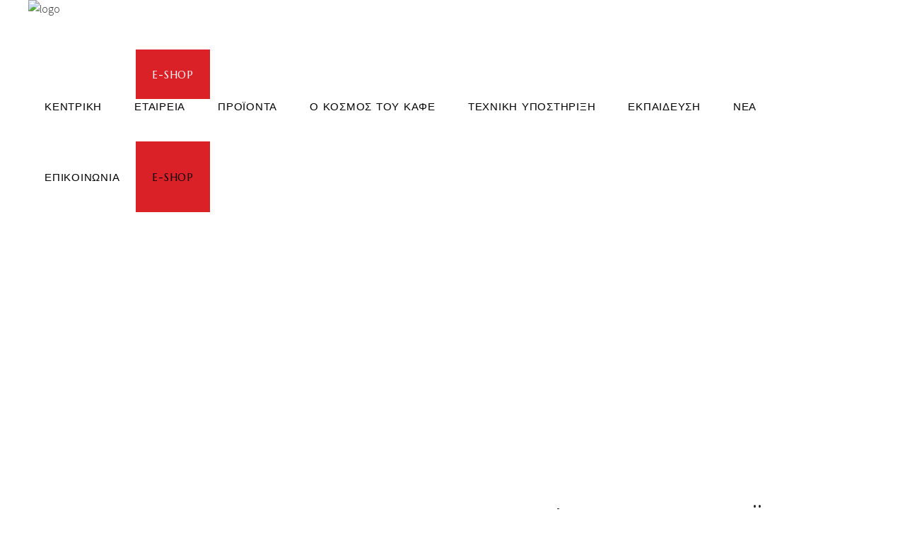

--- FILE ---
content_type: text/html; charset=UTF-8
request_url: https://goddcoffee.gr/product/%CE%B4%CE%B9%CE%B1%CF%86%CE%B7%CE%BC%CE%B9%CF%83%CF%84%CE%B9%CE%BA%CE%BF-%CF%81%CE%BF%CE%BB%CE%BF%CE%B9/
body_size: 28745
content:
<!DOCTYPE html>
<html lang="en-US">
<head>
			
		<meta charset="UTF-8"/>
		<link rel="profile" href="http://gmpg.org/xfn/11"/>
			
				<meta name="viewport" content="width=device-width,initial-scale=1,user-scalable=yes">
		<meta name='robots' content='index, follow, max-image-preview:large, max-snippet:-1, max-video-preview:-1' />

	<!-- This site is optimized with the Yoast SEO plugin v20.8 - https://yoast.com/wordpress/plugins/seo/ -->
	<title>Διαφημιστικο ρολοϊ - goddcoffee</title>
	<link rel="canonical" href="https://goddcoffee.gr/product/διαφημιστικο-ρολοι/" />
	<meta property="og:locale" content="en_US" />
	<meta property="og:type" content="article" />
	<meta property="og:title" content="Διαφημιστικο ρολοϊ - goddcoffee" />
	<meta property="og:url" content="https://goddcoffee.gr/product/διαφημιστικο-ρολοι/" />
	<meta property="og:site_name" content="goddcoffee" />
	<meta property="article:modified_time" content="2019-09-19T09:58:23+00:00" />
	<meta property="og:image" content="https://goddcoffee.gr/wp-content/uploads/2019/08/925-Orologio-LAntico.jpg" />
	<meta property="og:image:width" content="600" />
	<meta property="og:image:height" content="600" />
	<meta property="og:image:type" content="image/jpeg" />
	<meta name="twitter:card" content="summary_large_image" />
	<script type="application/ld+json" class="yoast-schema-graph">{"@context":"https://schema.org","@graph":[{"@type":"WebPage","@id":"https://goddcoffee.gr/product/%ce%b4%ce%b9%ce%b1%cf%86%ce%b7%ce%bc%ce%b9%cf%83%cf%84%ce%b9%ce%ba%ce%bf-%cf%81%ce%bf%ce%bb%ce%bf%ce%b9/","url":"https://goddcoffee.gr/product/%ce%b4%ce%b9%ce%b1%cf%86%ce%b7%ce%bc%ce%b9%cf%83%cf%84%ce%b9%ce%ba%ce%bf-%cf%81%ce%bf%ce%bb%ce%bf%ce%b9/","name":"Διαφημιστικο ρολοϊ - goddcoffee","isPartOf":{"@id":"https://goddcoffee.gr/#website"},"primaryImageOfPage":{"@id":"https://goddcoffee.gr/product/%ce%b4%ce%b9%ce%b1%cf%86%ce%b7%ce%bc%ce%b9%cf%83%cf%84%ce%b9%ce%ba%ce%bf-%cf%81%ce%bf%ce%bb%ce%bf%ce%b9/#primaryimage"},"image":{"@id":"https://goddcoffee.gr/product/%ce%b4%ce%b9%ce%b1%cf%86%ce%b7%ce%bc%ce%b9%cf%83%cf%84%ce%b9%ce%ba%ce%bf-%cf%81%ce%bf%ce%bb%ce%bf%ce%b9/#primaryimage"},"thumbnailUrl":"https://goddcoffee.gr/wp-content/uploads/2019/08/925-Orologio-LAntico.jpg","datePublished":"2019-08-29T09:11:52+00:00","dateModified":"2019-09-19T09:58:23+00:00","breadcrumb":{"@id":"https://goddcoffee.gr/product/%ce%b4%ce%b9%ce%b1%cf%86%ce%b7%ce%bc%ce%b9%cf%83%cf%84%ce%b9%ce%ba%ce%bf-%cf%81%ce%bf%ce%bb%ce%bf%ce%b9/#breadcrumb"},"inLanguage":"en-US","potentialAction":[{"@type":"ReadAction","target":["https://goddcoffee.gr/product/%ce%b4%ce%b9%ce%b1%cf%86%ce%b7%ce%bc%ce%b9%cf%83%cf%84%ce%b9%ce%ba%ce%bf-%cf%81%ce%bf%ce%bb%ce%bf%ce%b9/"]}]},{"@type":"ImageObject","inLanguage":"en-US","@id":"https://goddcoffee.gr/product/%ce%b4%ce%b9%ce%b1%cf%86%ce%b7%ce%bc%ce%b9%cf%83%cf%84%ce%b9%ce%ba%ce%bf-%cf%81%ce%bf%ce%bb%ce%bf%ce%b9/#primaryimage","url":"https://goddcoffee.gr/wp-content/uploads/2019/08/925-Orologio-LAntico.jpg","contentUrl":"https://goddcoffee.gr/wp-content/uploads/2019/08/925-Orologio-LAntico.jpg","width":600,"height":600},{"@type":"BreadcrumbList","@id":"https://goddcoffee.gr/product/%ce%b4%ce%b9%ce%b1%cf%86%ce%b7%ce%bc%ce%b9%cf%83%cf%84%ce%b9%ce%ba%ce%bf-%cf%81%ce%bf%ce%bb%ce%bf%ce%b9/#breadcrumb","itemListElement":[{"@type":"ListItem","position":1,"name":"Home","item":"https://goddcoffee.gr/"},{"@type":"ListItem","position":2,"name":"Διαφημιστικο ρολοϊ"}]},{"@type":"WebSite","@id":"https://goddcoffee.gr/#website","url":"https://goddcoffee.gr/","name":"goddcoffee","description":"","potentialAction":[{"@type":"SearchAction","target":{"@type":"EntryPoint","urlTemplate":"https://goddcoffee.gr/?s={search_term_string}"},"query-input":"required name=search_term_string"}],"inLanguage":"en-US"}]}</script>
	<!-- / Yoast SEO plugin. -->


<link rel='dns-prefetch' href='//fonts.googleapis.com' />
<link rel="alternate" type="application/rss+xml" title="goddcoffee &raquo; Feed" href="https://goddcoffee.gr/feed/" />
<link rel="alternate" type="application/rss+xml" title="goddcoffee &raquo; Comments Feed" href="https://goddcoffee.gr/comments/feed/" />
<script type="text/javascript">
/* <![CDATA[ */
window._wpemojiSettings = {"baseUrl":"https:\/\/s.w.org\/images\/core\/emoji\/15.0.3\/72x72\/","ext":".png","svgUrl":"https:\/\/s.w.org\/images\/core\/emoji\/15.0.3\/svg\/","svgExt":".svg","source":{"concatemoji":"https:\/\/goddcoffee.gr\/wp-includes\/js\/wp-emoji-release.min.js?ver=6.5.7"}};
/*! This file is auto-generated */
!function(i,n){var o,s,e;function c(e){try{var t={supportTests:e,timestamp:(new Date).valueOf()};sessionStorage.setItem(o,JSON.stringify(t))}catch(e){}}function p(e,t,n){e.clearRect(0,0,e.canvas.width,e.canvas.height),e.fillText(t,0,0);var t=new Uint32Array(e.getImageData(0,0,e.canvas.width,e.canvas.height).data),r=(e.clearRect(0,0,e.canvas.width,e.canvas.height),e.fillText(n,0,0),new Uint32Array(e.getImageData(0,0,e.canvas.width,e.canvas.height).data));return t.every(function(e,t){return e===r[t]})}function u(e,t,n){switch(t){case"flag":return n(e,"\ud83c\udff3\ufe0f\u200d\u26a7\ufe0f","\ud83c\udff3\ufe0f\u200b\u26a7\ufe0f")?!1:!n(e,"\ud83c\uddfa\ud83c\uddf3","\ud83c\uddfa\u200b\ud83c\uddf3")&&!n(e,"\ud83c\udff4\udb40\udc67\udb40\udc62\udb40\udc65\udb40\udc6e\udb40\udc67\udb40\udc7f","\ud83c\udff4\u200b\udb40\udc67\u200b\udb40\udc62\u200b\udb40\udc65\u200b\udb40\udc6e\u200b\udb40\udc67\u200b\udb40\udc7f");case"emoji":return!n(e,"\ud83d\udc26\u200d\u2b1b","\ud83d\udc26\u200b\u2b1b")}return!1}function f(e,t,n){var r="undefined"!=typeof WorkerGlobalScope&&self instanceof WorkerGlobalScope?new OffscreenCanvas(300,150):i.createElement("canvas"),a=r.getContext("2d",{willReadFrequently:!0}),o=(a.textBaseline="top",a.font="600 32px Arial",{});return e.forEach(function(e){o[e]=t(a,e,n)}),o}function t(e){var t=i.createElement("script");t.src=e,t.defer=!0,i.head.appendChild(t)}"undefined"!=typeof Promise&&(o="wpEmojiSettingsSupports",s=["flag","emoji"],n.supports={everything:!0,everythingExceptFlag:!0},e=new Promise(function(e){i.addEventListener("DOMContentLoaded",e,{once:!0})}),new Promise(function(t){var n=function(){try{var e=JSON.parse(sessionStorage.getItem(o));if("object"==typeof e&&"number"==typeof e.timestamp&&(new Date).valueOf()<e.timestamp+604800&&"object"==typeof e.supportTests)return e.supportTests}catch(e){}return null}();if(!n){if("undefined"!=typeof Worker&&"undefined"!=typeof OffscreenCanvas&&"undefined"!=typeof URL&&URL.createObjectURL&&"undefined"!=typeof Blob)try{var e="postMessage("+f.toString()+"("+[JSON.stringify(s),u.toString(),p.toString()].join(",")+"));",r=new Blob([e],{type:"text/javascript"}),a=new Worker(URL.createObjectURL(r),{name:"wpTestEmojiSupports"});return void(a.onmessage=function(e){c(n=e.data),a.terminate(),t(n)})}catch(e){}c(n=f(s,u,p))}t(n)}).then(function(e){for(var t in e)n.supports[t]=e[t],n.supports.everything=n.supports.everything&&n.supports[t],"flag"!==t&&(n.supports.everythingExceptFlag=n.supports.everythingExceptFlag&&n.supports[t]);n.supports.everythingExceptFlag=n.supports.everythingExceptFlag&&!n.supports.flag,n.DOMReady=!1,n.readyCallback=function(){n.DOMReady=!0}}).then(function(){return e}).then(function(){var e;n.supports.everything||(n.readyCallback(),(e=n.source||{}).concatemoji?t(e.concatemoji):e.wpemoji&&e.twemoji&&(t(e.twemoji),t(e.wpemoji)))}))}((window,document),window._wpemojiSettings);
/* ]]> */
</script>

<link rel='stylesheet' id='sbi_styles-css' href='https://goddcoffee.gr/wp-content/plugins/instagram-feed/css/sbi-styles.min.css?ver=6.6.1' type='text/css' media='all' />
<style id='wp-emoji-styles-inline-css' type='text/css'>

	img.wp-smiley, img.emoji {
		display: inline !important;
		border: none !important;
		box-shadow: none !important;
		height: 1em !important;
		width: 1em !important;
		margin: 0 0.07em !important;
		vertical-align: -0.1em !important;
		background: none !important;
		padding: 0 !important;
	}
</style>
<link rel='stylesheet' id='wp-block-library-css' href='https://goddcoffee.gr/wp-includes/css/dist/block-library/style.min.css?ver=6.5.7' type='text/css' media='all' />
<style id='classic-theme-styles-inline-css' type='text/css'>
/*! This file is auto-generated */
.wp-block-button__link{color:#fff;background-color:#32373c;border-radius:9999px;box-shadow:none;text-decoration:none;padding:calc(.667em + 2px) calc(1.333em + 2px);font-size:1.125em}.wp-block-file__button{background:#32373c;color:#fff;text-decoration:none}
</style>
<style id='global-styles-inline-css' type='text/css'>
body{--wp--preset--color--black: #000000;--wp--preset--color--cyan-bluish-gray: #abb8c3;--wp--preset--color--white: #ffffff;--wp--preset--color--pale-pink: #f78da7;--wp--preset--color--vivid-red: #cf2e2e;--wp--preset--color--luminous-vivid-orange: #ff6900;--wp--preset--color--luminous-vivid-amber: #fcb900;--wp--preset--color--light-green-cyan: #7bdcb5;--wp--preset--color--vivid-green-cyan: #00d084;--wp--preset--color--pale-cyan-blue: #8ed1fc;--wp--preset--color--vivid-cyan-blue: #0693e3;--wp--preset--color--vivid-purple: #9b51e0;--wp--preset--gradient--vivid-cyan-blue-to-vivid-purple: linear-gradient(135deg,rgba(6,147,227,1) 0%,rgb(155,81,224) 100%);--wp--preset--gradient--light-green-cyan-to-vivid-green-cyan: linear-gradient(135deg,rgb(122,220,180) 0%,rgb(0,208,130) 100%);--wp--preset--gradient--luminous-vivid-amber-to-luminous-vivid-orange: linear-gradient(135deg,rgba(252,185,0,1) 0%,rgba(255,105,0,1) 100%);--wp--preset--gradient--luminous-vivid-orange-to-vivid-red: linear-gradient(135deg,rgba(255,105,0,1) 0%,rgb(207,46,46) 100%);--wp--preset--gradient--very-light-gray-to-cyan-bluish-gray: linear-gradient(135deg,rgb(238,238,238) 0%,rgb(169,184,195) 100%);--wp--preset--gradient--cool-to-warm-spectrum: linear-gradient(135deg,rgb(74,234,220) 0%,rgb(151,120,209) 20%,rgb(207,42,186) 40%,rgb(238,44,130) 60%,rgb(251,105,98) 80%,rgb(254,248,76) 100%);--wp--preset--gradient--blush-light-purple: linear-gradient(135deg,rgb(255,206,236) 0%,rgb(152,150,240) 100%);--wp--preset--gradient--blush-bordeaux: linear-gradient(135deg,rgb(254,205,165) 0%,rgb(254,45,45) 50%,rgb(107,0,62) 100%);--wp--preset--gradient--luminous-dusk: linear-gradient(135deg,rgb(255,203,112) 0%,rgb(199,81,192) 50%,rgb(65,88,208) 100%);--wp--preset--gradient--pale-ocean: linear-gradient(135deg,rgb(255,245,203) 0%,rgb(182,227,212) 50%,rgb(51,167,181) 100%);--wp--preset--gradient--electric-grass: linear-gradient(135deg,rgb(202,248,128) 0%,rgb(113,206,126) 100%);--wp--preset--gradient--midnight: linear-gradient(135deg,rgb(2,3,129) 0%,rgb(40,116,252) 100%);--wp--preset--font-size--small: 13px;--wp--preset--font-size--medium: 20px;--wp--preset--font-size--large: 36px;--wp--preset--font-size--x-large: 42px;--wp--preset--spacing--20: 0.44rem;--wp--preset--spacing--30: 0.67rem;--wp--preset--spacing--40: 1rem;--wp--preset--spacing--50: 1.5rem;--wp--preset--spacing--60: 2.25rem;--wp--preset--spacing--70: 3.38rem;--wp--preset--spacing--80: 5.06rem;--wp--preset--shadow--natural: 6px 6px 9px rgba(0, 0, 0, 0.2);--wp--preset--shadow--deep: 12px 12px 50px rgba(0, 0, 0, 0.4);--wp--preset--shadow--sharp: 6px 6px 0px rgba(0, 0, 0, 0.2);--wp--preset--shadow--outlined: 6px 6px 0px -3px rgba(255, 255, 255, 1), 6px 6px rgba(0, 0, 0, 1);--wp--preset--shadow--crisp: 6px 6px 0px rgba(0, 0, 0, 1);}:where(.is-layout-flex){gap: 0.5em;}:where(.is-layout-grid){gap: 0.5em;}body .is-layout-flex{display: flex;}body .is-layout-flex{flex-wrap: wrap;align-items: center;}body .is-layout-flex > *{margin: 0;}body .is-layout-grid{display: grid;}body .is-layout-grid > *{margin: 0;}:where(.wp-block-columns.is-layout-flex){gap: 2em;}:where(.wp-block-columns.is-layout-grid){gap: 2em;}:where(.wp-block-post-template.is-layout-flex){gap: 1.25em;}:where(.wp-block-post-template.is-layout-grid){gap: 1.25em;}.has-black-color{color: var(--wp--preset--color--black) !important;}.has-cyan-bluish-gray-color{color: var(--wp--preset--color--cyan-bluish-gray) !important;}.has-white-color{color: var(--wp--preset--color--white) !important;}.has-pale-pink-color{color: var(--wp--preset--color--pale-pink) !important;}.has-vivid-red-color{color: var(--wp--preset--color--vivid-red) !important;}.has-luminous-vivid-orange-color{color: var(--wp--preset--color--luminous-vivid-orange) !important;}.has-luminous-vivid-amber-color{color: var(--wp--preset--color--luminous-vivid-amber) !important;}.has-light-green-cyan-color{color: var(--wp--preset--color--light-green-cyan) !important;}.has-vivid-green-cyan-color{color: var(--wp--preset--color--vivid-green-cyan) !important;}.has-pale-cyan-blue-color{color: var(--wp--preset--color--pale-cyan-blue) !important;}.has-vivid-cyan-blue-color{color: var(--wp--preset--color--vivid-cyan-blue) !important;}.has-vivid-purple-color{color: var(--wp--preset--color--vivid-purple) !important;}.has-black-background-color{background-color: var(--wp--preset--color--black) !important;}.has-cyan-bluish-gray-background-color{background-color: var(--wp--preset--color--cyan-bluish-gray) !important;}.has-white-background-color{background-color: var(--wp--preset--color--white) !important;}.has-pale-pink-background-color{background-color: var(--wp--preset--color--pale-pink) !important;}.has-vivid-red-background-color{background-color: var(--wp--preset--color--vivid-red) !important;}.has-luminous-vivid-orange-background-color{background-color: var(--wp--preset--color--luminous-vivid-orange) !important;}.has-luminous-vivid-amber-background-color{background-color: var(--wp--preset--color--luminous-vivid-amber) !important;}.has-light-green-cyan-background-color{background-color: var(--wp--preset--color--light-green-cyan) !important;}.has-vivid-green-cyan-background-color{background-color: var(--wp--preset--color--vivid-green-cyan) !important;}.has-pale-cyan-blue-background-color{background-color: var(--wp--preset--color--pale-cyan-blue) !important;}.has-vivid-cyan-blue-background-color{background-color: var(--wp--preset--color--vivid-cyan-blue) !important;}.has-vivid-purple-background-color{background-color: var(--wp--preset--color--vivid-purple) !important;}.has-black-border-color{border-color: var(--wp--preset--color--black) !important;}.has-cyan-bluish-gray-border-color{border-color: var(--wp--preset--color--cyan-bluish-gray) !important;}.has-white-border-color{border-color: var(--wp--preset--color--white) !important;}.has-pale-pink-border-color{border-color: var(--wp--preset--color--pale-pink) !important;}.has-vivid-red-border-color{border-color: var(--wp--preset--color--vivid-red) !important;}.has-luminous-vivid-orange-border-color{border-color: var(--wp--preset--color--luminous-vivid-orange) !important;}.has-luminous-vivid-amber-border-color{border-color: var(--wp--preset--color--luminous-vivid-amber) !important;}.has-light-green-cyan-border-color{border-color: var(--wp--preset--color--light-green-cyan) !important;}.has-vivid-green-cyan-border-color{border-color: var(--wp--preset--color--vivid-green-cyan) !important;}.has-pale-cyan-blue-border-color{border-color: var(--wp--preset--color--pale-cyan-blue) !important;}.has-vivid-cyan-blue-border-color{border-color: var(--wp--preset--color--vivid-cyan-blue) !important;}.has-vivid-purple-border-color{border-color: var(--wp--preset--color--vivid-purple) !important;}.has-vivid-cyan-blue-to-vivid-purple-gradient-background{background: var(--wp--preset--gradient--vivid-cyan-blue-to-vivid-purple) !important;}.has-light-green-cyan-to-vivid-green-cyan-gradient-background{background: var(--wp--preset--gradient--light-green-cyan-to-vivid-green-cyan) !important;}.has-luminous-vivid-amber-to-luminous-vivid-orange-gradient-background{background: var(--wp--preset--gradient--luminous-vivid-amber-to-luminous-vivid-orange) !important;}.has-luminous-vivid-orange-to-vivid-red-gradient-background{background: var(--wp--preset--gradient--luminous-vivid-orange-to-vivid-red) !important;}.has-very-light-gray-to-cyan-bluish-gray-gradient-background{background: var(--wp--preset--gradient--very-light-gray-to-cyan-bluish-gray) !important;}.has-cool-to-warm-spectrum-gradient-background{background: var(--wp--preset--gradient--cool-to-warm-spectrum) !important;}.has-blush-light-purple-gradient-background{background: var(--wp--preset--gradient--blush-light-purple) !important;}.has-blush-bordeaux-gradient-background{background: var(--wp--preset--gradient--blush-bordeaux) !important;}.has-luminous-dusk-gradient-background{background: var(--wp--preset--gradient--luminous-dusk) !important;}.has-pale-ocean-gradient-background{background: var(--wp--preset--gradient--pale-ocean) !important;}.has-electric-grass-gradient-background{background: var(--wp--preset--gradient--electric-grass) !important;}.has-midnight-gradient-background{background: var(--wp--preset--gradient--midnight) !important;}.has-small-font-size{font-size: var(--wp--preset--font-size--small) !important;}.has-medium-font-size{font-size: var(--wp--preset--font-size--medium) !important;}.has-large-font-size{font-size: var(--wp--preset--font-size--large) !important;}.has-x-large-font-size{font-size: var(--wp--preset--font-size--x-large) !important;}
.wp-block-navigation a:where(:not(.wp-element-button)){color: inherit;}
:where(.wp-block-post-template.is-layout-flex){gap: 1.25em;}:where(.wp-block-post-template.is-layout-grid){gap: 1.25em;}
:where(.wp-block-columns.is-layout-flex){gap: 2em;}:where(.wp-block-columns.is-layout-grid){gap: 2em;}
.wp-block-pullquote{font-size: 1.5em;line-height: 1.6;}
</style>
<link rel='stylesheet' id='contact-form-7-css' href='https://goddcoffee.gr/wp-content/plugins/contact-form-7/includes/css/styles.css?ver=5.7.6' type='text/css' media='all' />
<link rel='stylesheet' id='corretto-restaurant-style-css' href='https://goddcoffee.gr/wp-content/plugins/corretto-restaurant/assets/css/restaurant.min.css?ver=6.5.7' type='text/css' media='all' />
<link rel='stylesheet' id='corretto-restaurant-responsive-style-css' href='https://goddcoffee.gr/wp-content/plugins/corretto-restaurant/assets/css/restaurant-responsive.min.css?ver=6.5.7' type='text/css' media='all' />
<link rel='stylesheet' id='rs-plugin-settings-css' href='https://goddcoffee.gr/wp-content/plugins/revslider/public/assets/css/settings.css?ver=5.4.8.3' type='text/css' media='all' />
<style id='rs-plugin-settings-inline-css' type='text/css'>
#rs-demo-id {}
</style>
<link rel='stylesheet' id='woof-css' href='https://goddcoffee.gr/wp-content/plugins/woocommerce-products-filter/css/front.css?ver=1.3.6.4' type='text/css' media='all' />
<style id='woof-inline-css' type='text/css'>

.woof_products_top_panel li span, .woof_products_top_panel2 li span{background: url(https://goddcoffee.gr/wp-content/plugins/woocommerce-products-filter/img/delete.png);background-size: 14px 14px;background-repeat: no-repeat;background-position: right;}
.woof_edit_view{
                    display: none;
                }

</style>
<link rel='stylesheet' id='chosen-drop-down-css' href='https://goddcoffee.gr/wp-content/plugins/woocommerce-products-filter/js/chosen/chosen.min.css?ver=1.3.6.4' type='text/css' media='all' />
<link rel='stylesheet' id='icheck-jquery-color-flat-css' href='https://goddcoffee.gr/wp-content/plugins/woocommerce-products-filter/js/icheck/skins/flat/_all.css?ver=1.3.6.4' type='text/css' media='all' />
<link rel='stylesheet' id='icheck-jquery-color-square-css' href='https://goddcoffee.gr/wp-content/plugins/woocommerce-products-filter/js/icheck/skins/square/_all.css?ver=1.3.6.4' type='text/css' media='all' />
<link rel='stylesheet' id='icheck-jquery-color-minimal-css' href='https://goddcoffee.gr/wp-content/plugins/woocommerce-products-filter/js/icheck/skins/minimal/_all.css?ver=1.3.6.4' type='text/css' media='all' />
<link rel='stylesheet' id='woof_by_author_html_items-css' href='https://goddcoffee.gr/wp-content/plugins/woocommerce-products-filter/ext/by_author/css/by_author.css?ver=1.3.6.4' type='text/css' media='all' />
<link rel='stylesheet' id='woof_by_instock_html_items-css' href='https://goddcoffee.gr/wp-content/plugins/woocommerce-products-filter/ext/by_instock/css/by_instock.css?ver=1.3.6.4' type='text/css' media='all' />
<link rel='stylesheet' id='woof_by_onsales_html_items-css' href='https://goddcoffee.gr/wp-content/plugins/woocommerce-products-filter/ext/by_onsales/css/by_onsales.css?ver=1.3.6.4' type='text/css' media='all' />
<link rel='stylesheet' id='woof_by_text_html_items-css' href='https://goddcoffee.gr/wp-content/plugins/woocommerce-products-filter/ext/by_text/assets/css/front.css?ver=1.3.6.4' type='text/css' media='all' />
<link rel='stylesheet' id='woof_label_html_items-css' href='https://goddcoffee.gr/wp-content/plugins/woocommerce-products-filter/ext/label/css/html_types/label.css?ver=1.3.6.4' type='text/css' media='all' />
<link rel='stylesheet' id='woof_quick_search_html_items-css' href='https://goddcoffee.gr/wp-content/plugins/woocommerce-products-filter/ext/quick_search/css/quick_search.css?ver=1.3.6.4' type='text/css' media='all' />
<link rel='stylesheet' id='woof_select_radio_check_html_items-css' href='https://goddcoffee.gr/wp-content/plugins/woocommerce-products-filter/ext/select_radio_check/css/html_types/select_radio_check.css?ver=1.3.6.4' type='text/css' media='all' />
<link rel='stylesheet' id='woof_sd_html_items_checkbox-css' href='https://goddcoffee.gr/wp-content/plugins/woocommerce-products-filter/ext/smart_designer/css/elements/checkbox.css?ver=1.3.6.4' type='text/css' media='all' />
<link rel='stylesheet' id='woof_sd_html_items_radio-css' href='https://goddcoffee.gr/wp-content/plugins/woocommerce-products-filter/ext/smart_designer/css/elements/radio.css?ver=1.3.6.4' type='text/css' media='all' />
<link rel='stylesheet' id='woof_sd_html_items_switcher-css' href='https://goddcoffee.gr/wp-content/plugins/woocommerce-products-filter/ext/smart_designer/css/elements/switcher.css?ver=1.3.6.4' type='text/css' media='all' />
<link rel='stylesheet' id='woof_sd_html_items_color-css' href='https://goddcoffee.gr/wp-content/plugins/woocommerce-products-filter/ext/smart_designer/css/elements/color.css?ver=1.3.6.4' type='text/css' media='all' />
<link rel='stylesheet' id='woof_sd_html_items_tooltip-css' href='https://goddcoffee.gr/wp-content/plugins/woocommerce-products-filter/ext/smart_designer/css/tooltip.css?ver=1.3.6.4' type='text/css' media='all' />
<link rel='stylesheet' id='woof_sd_html_items_front-css' href='https://goddcoffee.gr/wp-content/plugins/woocommerce-products-filter/ext/smart_designer/css/front.css?ver=1.3.6.4' type='text/css' media='all' />
<link rel='stylesheet' id='woof-switcher23-css' href='https://goddcoffee.gr/wp-content/plugins/woocommerce-products-filter/css/switcher.css?ver=1.3.6.4' type='text/css' media='all' />
<style id='woocommerce-inline-inline-css' type='text/css'>
.woocommerce form .form-row .required { visibility: visible; }
</style>
<link rel='stylesheet' id='corretto-elated-default-style-css' href='https://goddcoffee.gr/wp-content/themes/corretto/style.css?ver=6.5.7' type='text/css' media='all' />
<link rel='stylesheet' id='corretto-elated-modules-css' href='https://goddcoffee.gr/wp-content/themes/corretto/assets/css/modules.min.css?ver=6.5.7' type='text/css' media='all' />
<link rel='stylesheet' id='eltdf-font_awesome-css' href='https://goddcoffee.gr/wp-content/themes/corretto/assets/css/font-awesome/css/font-awesome.min.css?ver=6.5.7' type='text/css' media='all' />
<link rel='stylesheet' id='eltdf-font_elegant-css' href='https://goddcoffee.gr/wp-content/themes/corretto/assets/css/elegant-icons/style.min.css?ver=6.5.7' type='text/css' media='all' />
<link rel='stylesheet' id='eltdf-ion_icons-css' href='https://goddcoffee.gr/wp-content/themes/corretto/assets/css/ion-icons/css/ionicons.min.css?ver=6.5.7' type='text/css' media='all' />
<link rel='stylesheet' id='eltdf-linea_icons-css' href='https://goddcoffee.gr/wp-content/themes/corretto/assets/css/linea-icons/style.css?ver=6.5.7' type='text/css' media='all' />
<link rel='stylesheet' id='eltdf-linear_icons-css' href='https://goddcoffee.gr/wp-content/themes/corretto/assets/css/linear-icons/style.css?ver=6.5.7' type='text/css' media='all' />
<link rel='stylesheet' id='eltdf-simple_line_icons-css' href='https://goddcoffee.gr/wp-content/themes/corretto/assets/css/simple-line-icons/simple-line-icons.css?ver=6.5.7' type='text/css' media='all' />
<link rel='stylesheet' id='eltdf-dripicons-css' href='https://goddcoffee.gr/wp-content/themes/corretto/assets/css/dripicons/dripicons.css?ver=6.5.7' type='text/css' media='all' />
<link rel='stylesheet' id='mediaelement-css' href='https://goddcoffee.gr/wp-includes/js/mediaelement/mediaelementplayer-legacy.min.css?ver=4.2.17' type='text/css' media='all' />
<link rel='stylesheet' id='wp-mediaelement-css' href='https://goddcoffee.gr/wp-includes/js/mediaelement/wp-mediaelement.min.css?ver=6.5.7' type='text/css' media='all' />
<link rel='stylesheet' id='corretto-elated-woo-css' href='https://goddcoffee.gr/wp-content/themes/corretto/assets/css/woocommerce.min.css?ver=6.5.7' type='text/css' media='all' />
<style id='corretto-elated-woo-inline-css' type='text/css'>
.postid-4513.eltdf-boxed .eltdf-wrapper { background-attachment: fixed;}
</style>
<link rel='stylesheet' id='corretto-elated-woo-responsive-css' href='https://goddcoffee.gr/wp-content/themes/corretto/assets/css/woocommerce-responsive.min.css?ver=6.5.7' type='text/css' media='all' />
<link rel='stylesheet' id='corretto-elated-style-dynamic-css' href='https://goddcoffee.gr/wp-content/themes/corretto/assets/css/style_dynamic.css?ver=1685352867' type='text/css' media='all' />
<link rel='stylesheet' id='corretto-elated-modules-responsive-css' href='https://goddcoffee.gr/wp-content/themes/corretto/assets/css/modules-responsive.min.css?ver=6.5.7' type='text/css' media='all' />
<link rel='stylesheet' id='corretto-elated-style-dynamic-responsive-css' href='https://goddcoffee.gr/wp-content/themes/corretto/assets/css/style_dynamic_responsive.css?ver=1685352867' type='text/css' media='all' />
<link rel='stylesheet' id='corretto-elated-google-fonts-css' href='https://fonts.googleapis.com/css?family=Open+Sans%3A100%2C300%2C400%2C500%2C700%2C800%7CMarcellus%3A100%2C300%2C400%2C500%2C700%2C800%7CSource+Sans+Pro%3A100%2C300%2C400%2C500%2C700%2C800&#038;subset=greek&#038;ver=1.0.0' type='text/css' media='all' />
<link rel='stylesheet' id='moove_gdpr_frontend-css' href='https://goddcoffee.gr/wp-content/plugins/gdpr-cookie-compliance/dist/styles/gdpr-main.css?ver=4.15.10' type='text/css' media='all' />
<style id='moove_gdpr_frontend-inline-css' type='text/css'>
#moove_gdpr_cookie_modal,#moove_gdpr_cookie_info_bar,.gdpr_cookie_settings_shortcode_content{font-family:Nunito,sans-serif}#moove_gdpr_save_popup_settings_button{background-color:#373737;color:#fff}#moove_gdpr_save_popup_settings_button:hover{background-color:#000}#moove_gdpr_cookie_info_bar .moove-gdpr-info-bar-container .moove-gdpr-info-bar-content a.mgbutton,#moove_gdpr_cookie_info_bar .moove-gdpr-info-bar-container .moove-gdpr-info-bar-content button.mgbutton{background-color:#0C4DA2}#moove_gdpr_cookie_modal .moove-gdpr-modal-content .moove-gdpr-modal-footer-content .moove-gdpr-button-holder a.mgbutton,#moove_gdpr_cookie_modal .moove-gdpr-modal-content .moove-gdpr-modal-footer-content .moove-gdpr-button-holder button.mgbutton,.gdpr_cookie_settings_shortcode_content .gdpr-shr-button.button-green{background-color:#0C4DA2;border-color:#0C4DA2}#moove_gdpr_cookie_modal .moove-gdpr-modal-content .moove-gdpr-modal-footer-content .moove-gdpr-button-holder a.mgbutton:hover,#moove_gdpr_cookie_modal .moove-gdpr-modal-content .moove-gdpr-modal-footer-content .moove-gdpr-button-holder button.mgbutton:hover,.gdpr_cookie_settings_shortcode_content .gdpr-shr-button.button-green:hover{background-color:#fff;color:#0C4DA2}#moove_gdpr_cookie_modal .moove-gdpr-modal-content .moove-gdpr-modal-close i,#moove_gdpr_cookie_modal .moove-gdpr-modal-content .moove-gdpr-modal-close span.gdpr-icon{background-color:#0C4DA2;border:1px solid #0C4DA2}#moove_gdpr_cookie_info_bar span.change-settings-button.focus-g,#moove_gdpr_cookie_info_bar span.change-settings-button:focus,#moove_gdpr_cookie_info_bar button.change-settings-button.focus-g,#moove_gdpr_cookie_info_bar button.change-settings-button:focus{-webkit-box-shadow:0 0 1px 3px #0C4DA2;-moz-box-shadow:0 0 1px 3px #0C4DA2;box-shadow:0 0 1px 3px #0C4DA2}#moove_gdpr_cookie_modal .moove-gdpr-modal-content .moove-gdpr-modal-close i:hover,#moove_gdpr_cookie_modal .moove-gdpr-modal-content .moove-gdpr-modal-close span.gdpr-icon:hover,#moove_gdpr_cookie_info_bar span[data-href]>u.change-settings-button{color:#0C4DA2}#moove_gdpr_cookie_modal .moove-gdpr-modal-content .moove-gdpr-modal-left-content #moove-gdpr-menu li.menu-item-selected a span.gdpr-icon,#moove_gdpr_cookie_modal .moove-gdpr-modal-content .moove-gdpr-modal-left-content #moove-gdpr-menu li.menu-item-selected button span.gdpr-icon{color:inherit}#moove_gdpr_cookie_modal .moove-gdpr-modal-content .moove-gdpr-modal-left-content #moove-gdpr-menu li a span.gdpr-icon,#moove_gdpr_cookie_modal .moove-gdpr-modal-content .moove-gdpr-modal-left-content #moove-gdpr-menu li button span.gdpr-icon{color:inherit}#moove_gdpr_cookie_modal .gdpr-acc-link{line-height:0;font-size:0;color:transparent;position:absolute}#moove_gdpr_cookie_modal .moove-gdpr-modal-content .moove-gdpr-modal-close:hover i,#moove_gdpr_cookie_modal .moove-gdpr-modal-content .moove-gdpr-modal-left-content #moove-gdpr-menu li a,#moove_gdpr_cookie_modal .moove-gdpr-modal-content .moove-gdpr-modal-left-content #moove-gdpr-menu li button,#moove_gdpr_cookie_modal .moove-gdpr-modal-content .moove-gdpr-modal-left-content #moove-gdpr-menu li button i,#moove_gdpr_cookie_modal .moove-gdpr-modal-content .moove-gdpr-modal-left-content #moove-gdpr-menu li a i,#moove_gdpr_cookie_modal .moove-gdpr-modal-content .moove-gdpr-tab-main .moove-gdpr-tab-main-content a:hover,#moove_gdpr_cookie_info_bar.moove-gdpr-dark-scheme .moove-gdpr-info-bar-container .moove-gdpr-info-bar-content a.mgbutton:hover,#moove_gdpr_cookie_info_bar.moove-gdpr-dark-scheme .moove-gdpr-info-bar-container .moove-gdpr-info-bar-content button.mgbutton:hover,#moove_gdpr_cookie_info_bar.moove-gdpr-dark-scheme .moove-gdpr-info-bar-container .moove-gdpr-info-bar-content a:hover,#moove_gdpr_cookie_info_bar.moove-gdpr-dark-scheme .moove-gdpr-info-bar-container .moove-gdpr-info-bar-content button:hover,#moove_gdpr_cookie_info_bar.moove-gdpr-dark-scheme .moove-gdpr-info-bar-container .moove-gdpr-info-bar-content span.change-settings-button:hover,#moove_gdpr_cookie_info_bar.moove-gdpr-dark-scheme .moove-gdpr-info-bar-container .moove-gdpr-info-bar-content button.change-settings-button:hover,#moove_gdpr_cookie_info_bar.moove-gdpr-dark-scheme .moove-gdpr-info-bar-container .moove-gdpr-info-bar-content u.change-settings-button:hover,#moove_gdpr_cookie_info_bar span[data-href]>u.change-settings-button,#moove_gdpr_cookie_info_bar.moove-gdpr-dark-scheme .moove-gdpr-info-bar-container .moove-gdpr-info-bar-content a.mgbutton.focus-g,#moove_gdpr_cookie_info_bar.moove-gdpr-dark-scheme .moove-gdpr-info-bar-container .moove-gdpr-info-bar-content button.mgbutton.focus-g,#moove_gdpr_cookie_info_bar.moove-gdpr-dark-scheme .moove-gdpr-info-bar-container .moove-gdpr-info-bar-content a.focus-g,#moove_gdpr_cookie_info_bar.moove-gdpr-dark-scheme .moove-gdpr-info-bar-container .moove-gdpr-info-bar-content button.focus-g,#moove_gdpr_cookie_info_bar.moove-gdpr-dark-scheme .moove-gdpr-info-bar-container .moove-gdpr-info-bar-content a.mgbutton:focus,#moove_gdpr_cookie_info_bar.moove-gdpr-dark-scheme .moove-gdpr-info-bar-container .moove-gdpr-info-bar-content button.mgbutton:focus,#moove_gdpr_cookie_info_bar.moove-gdpr-dark-scheme .moove-gdpr-info-bar-container .moove-gdpr-info-bar-content a:focus,#moove_gdpr_cookie_info_bar.moove-gdpr-dark-scheme .moove-gdpr-info-bar-container .moove-gdpr-info-bar-content button:focus,#moove_gdpr_cookie_info_bar.moove-gdpr-dark-scheme .moove-gdpr-info-bar-container .moove-gdpr-info-bar-content span.change-settings-button.focus-g,span.change-settings-button:focus,button.change-settings-button.focus-g,button.change-settings-button:focus,#moove_gdpr_cookie_info_bar.moove-gdpr-dark-scheme .moove-gdpr-info-bar-container .moove-gdpr-info-bar-content u.change-settings-button.focus-g,#moove_gdpr_cookie_info_bar.moove-gdpr-dark-scheme .moove-gdpr-info-bar-container .moove-gdpr-info-bar-content u.change-settings-button:focus{color:#0C4DA2}#moove_gdpr_cookie_modal.gdpr_lightbox-hide{display:none}
</style>
<script type="text/javascript" id="woof-husky-js-extra">
/* <![CDATA[ */
var woof_husky_txt = {"ajax_url":"https:\/\/goddcoffee.gr\/wp-admin\/admin-ajax.php","plugin_uri":"https:\/\/goddcoffee.gr\/wp-content\/plugins\/woocommerce-products-filter\/ext\/by_text\/","loader":"https:\/\/goddcoffee.gr\/wp-content\/plugins\/woocommerce-products-filter\/ext\/by_text\/assets\/img\/ajax-loader.gif","not_found":"Nothing found!","prev":"Prev","next":"Next","site_link":"https:\/\/goddcoffee.gr","default_data":{"placeholder":"","behavior":"title","search_by_full_word":0,"autocomplete":1,"how_to_open_links":0,"taxonomy_compatibility":0,"sku_compatibility":0,"custom_fields":"","search_desc_variant":0,"view_text_length":10,"min_symbols":3,"max_posts":10,"image":"","notes_for_customer":"","template":"default","max_open_height":300,"page":0}};
/* ]]> */
</script>
<script type="text/javascript" src="https://goddcoffee.gr/wp-content/plugins/woocommerce-products-filter/ext/by_text/assets/js/husky.js?ver=1.3.6.4" id="woof-husky-js"></script>
<script type="text/javascript" src="https://goddcoffee.gr/wp-includes/js/jquery/jquery.min.js?ver=3.7.1" id="jquery-core-js"></script>
<script type="text/javascript" src="https://goddcoffee.gr/wp-includes/js/jquery/jquery-migrate.min.js?ver=3.4.1" id="jquery-migrate-js"></script>
<script type="text/javascript" src="https://goddcoffee.gr/wp-content/plugins/revslider/public/assets/js/jquery.themepunch.tools.min.js?ver=5.4.8.3" id="tp-tools-js"></script>
<script type="text/javascript" src="https://goddcoffee.gr/wp-content/plugins/revslider/public/assets/js/jquery.themepunch.revolution.min.js?ver=5.4.8.3" id="revmin-js"></script>
<script type="text/javascript" src="https://goddcoffee.gr/wp-content/plugins/woocommerce/assets/js/jquery-blockui/jquery.blockUI.min.js?ver=2.7.0-wc.7.7.0" id="jquery-blockui-js"></script>
<script type="text/javascript" id="wc-add-to-cart-js-extra">
/* <![CDATA[ */
var wc_add_to_cart_params = {"ajax_url":"\/wp-admin\/admin-ajax.php","wc_ajax_url":"\/?wc-ajax=%%endpoint%%","i18n_view_cart":"View cart","cart_url":"https:\/\/goddcoffee.gr\/cart\/","is_cart":"","cart_redirect_after_add":"no"};
/* ]]> */
</script>
<script type="text/javascript" src="https://goddcoffee.gr/wp-content/plugins/woocommerce/assets/js/frontend/add-to-cart.min.js?ver=7.7.0" id="wc-add-to-cart-js"></script>
<script type="text/javascript" src="https://goddcoffee.gr/wp-content/plugins/js_composer/assets/js/vendors/woocommerce-add-to-cart.js?ver=5.7" id="vc_woocommerce-add-to-cart-js-js"></script>
<link rel="https://api.w.org/" href="https://goddcoffee.gr/wp-json/" /><link rel="alternate" type="application/json" href="https://goddcoffee.gr/wp-json/wp/v2/product/4123" /><link rel="EditURI" type="application/rsd+xml" title="RSD" href="https://goddcoffee.gr/xmlrpc.php?rsd" />
<meta name="generator" content="WordPress 6.5.7" />
<meta name="generator" content="WooCommerce 7.7.0" />
<link rel='shortlink' href='https://goddcoffee.gr/?p=4123' />
<link rel="alternate" type="application/json+oembed" href="https://goddcoffee.gr/wp-json/oembed/1.0/embed?url=https%3A%2F%2Fgoddcoffee.gr%2Fproduct%2F%25ce%25b4%25ce%25b9%25ce%25b1%25cf%2586%25ce%25b7%25ce%25bc%25ce%25b9%25cf%2583%25cf%2584%25ce%25b9%25ce%25ba%25ce%25bf-%25cf%2581%25ce%25bf%25ce%25bb%25ce%25bf%25ce%25b9%2F" />
<link rel="alternate" type="text/xml+oembed" href="https://goddcoffee.gr/wp-json/oembed/1.0/embed?url=https%3A%2F%2Fgoddcoffee.gr%2Fproduct%2F%25ce%25b4%25ce%25b9%25ce%25b1%25cf%2586%25ce%25b7%25ce%25bc%25ce%25b9%25cf%2583%25cf%2584%25ce%25b9%25ce%25ba%25ce%25bf-%25cf%2581%25ce%25bf%25ce%25bb%25ce%25bf%25ce%25b9%2F&#038;format=xml" />
	<noscript><style>.woocommerce-product-gallery{ opacity: 1 !important; }</style></noscript>
	<meta name="generator" content="Powered by WPBakery Page Builder - drag and drop page builder for WordPress."/>
<!--[if lte IE 9]><link rel="stylesheet" type="text/css" href="https://goddcoffee.gr/wp-content/plugins/js_composer/assets/css/vc_lte_ie9.min.css" media="screen"><![endif]--><meta name="generator" content="Powered by Slider Revolution 5.4.8.3 - responsive, Mobile-Friendly Slider Plugin for WordPress with comfortable drag and drop interface." />
<link rel="icon" href="https://goddcoffee.gr/wp-content/uploads/2020/03/cropped-favicon-32x32.png" sizes="32x32" />
<link rel="icon" href="https://goddcoffee.gr/wp-content/uploads/2020/03/cropped-favicon-192x192.png" sizes="192x192" />
<link rel="apple-touch-icon" href="https://goddcoffee.gr/wp-content/uploads/2020/03/cropped-favicon-180x180.png" />
<meta name="msapplication-TileImage" content="https://goddcoffee.gr/wp-content/uploads/2020/03/cropped-favicon-270x270.png" />
<script type="text/javascript">function setREVStartSize(e){									
						try{ e.c=jQuery(e.c);var i=jQuery(window).width(),t=9999,r=0,n=0,l=0,f=0,s=0,h=0;
							if(e.responsiveLevels&&(jQuery.each(e.responsiveLevels,function(e,f){f>i&&(t=r=f,l=e),i>f&&f>r&&(r=f,n=e)}),t>r&&(l=n)),f=e.gridheight[l]||e.gridheight[0]||e.gridheight,s=e.gridwidth[l]||e.gridwidth[0]||e.gridwidth,h=i/s,h=h>1?1:h,f=Math.round(h*f),"fullscreen"==e.sliderLayout){var u=(e.c.width(),jQuery(window).height());if(void 0!=e.fullScreenOffsetContainer){var c=e.fullScreenOffsetContainer.split(",");if (c) jQuery.each(c,function(e,i){u=jQuery(i).length>0?u-jQuery(i).outerHeight(!0):u}),e.fullScreenOffset.split("%").length>1&&void 0!=e.fullScreenOffset&&e.fullScreenOffset.length>0?u-=jQuery(window).height()*parseInt(e.fullScreenOffset,0)/100:void 0!=e.fullScreenOffset&&e.fullScreenOffset.length>0&&(u-=parseInt(e.fullScreenOffset,0))}f=u}else void 0!=e.minHeight&&f<e.minHeight&&(f=e.minHeight);e.c.closest(".rev_slider_wrapper").css({height:f})					
						}catch(d){console.log("Failure at Presize of Slider:"+d)}						
					};</script>
		<style type="text/css" id="wp-custom-css">
			.eltdf-side-menu-button-opener.eltdf-icon-has-hover {
    display:none;
}
#tab-title-description > a {
    font-size: 0;
}
#tab-title-description > a:after {
    content: 'Περιγραφη';
    font-size: 12px;
    vertical-align: middle;
    line-height: 12px;
}

a.ajax_add_to_cart.button {
    font-size: 0px !important;
}
a.ajax_add_to_cart.button:after {
    font-size: 12px;
    content: 'Μαθε περισσοτερα';
    vertical-align: middle;
    line-height: 12px;
}

.related.products>h2 {
    font-size: 0px !important;
}
.related.products>h2:after {
    font-size: 25px;
    content: 'Σχετικα προϊοντα';
    vertical-align: middle;
    line-height: 12px;
}
.eshopbutton {
    background: #DA2128;
    padding: 0 5px	x 0 5	px;
    border-radius: 10	px;
}		</style>
		<noscript><style type="text/css"> .wpb_animate_when_almost_visible { opacity: 1; }</style></noscript></head>
<body class="product-template-default single single-product postid-4123 corretto-core-1.2 eltdf-restaurant-1.1 woocommerce woocommerce-page woocommerce-no-js corretto-ver-1.2 eltdf-grid-1300 eltdf-empty-google-api eltdf-content-background-full-image eltdf-sticky-header-on-scroll-down-up eltdf-dropdown-animate-height eltdf-header-standard eltdf-menu-area-shadow-disable eltdf-menu-area-in-grid-shadow-disable eltdf-menu-area-border-disable eltdf-menu-area-in-grid-border-disable eltdf-logo-area-border-disable eltdf-header-vertical-shadow-disable eltdf-header-vertical-border-disable eltdf-side-menu-slide-from-right eltdf-woocommerce-page eltdf-woo-single-page eltdf-woocommerce-columns-4 eltdf-woo-normal-space eltdf-woo-pl-info-below-image eltdf-woo-single-thumb-below-image eltdf-woo-single-has-pretty-photo eltdf-default-mobile-header eltdf-sticky-up-mobile-header wpb-js-composer js-comp-ver-5.7 vc_responsive eltdf-search-covers-header" itemscope itemtype="http://schema.org/WebPage">
	<section class="eltdf-side-menu">
	<div class="eltdf-close-side-menu-holder">
		<a class="eltdf-close-side-menu eltdf-close-side-menu-icon-pack" href="#">
			<span aria-hidden="true" class="eltdf-icon-font-elegant icon_close "></span>		</a>
	</div>
	<div id="woof_widget-4" class="widget eltdf-sidearea WOOF_Widget">        <div class="widget widget-woof">
            <div class="eltdf-widget-title-holder"><h5 class="eltdf-widget-title">WooCommerce Products Filter</h5></div>

            
            



            <div data-slug="" 
                 class="woof woof_sid woof_sid_widget " 
                                      data-sid="widget"
                  
                 data-shortcode="woof sid=&#039;widget&#039; mobile_mode=&#039;0&#039; autosubmit=&#039;-1&#039; start_filtering_btn=&#039;0&#039; price_filter=&#039;0&#039; redirect=&#039;&#039; ajax_redraw=&#039;0&#039; btn_position=&#039;b&#039; dynamic_recount=&#039;-1&#039; " 
                 data-redirect="" 
                 data-autosubmit="1" 
                 data-ajax-redraw="0"
                 >
                                     
                	
                <!--- here is possible to drop html code which is never redraws by AJAX ---->
                
                <div class="woof_redraw_zone" data-woof-ver="1.3.6.4" data-icheck-skin="flat_green">
                                        
                                            
                

                

                                
                

                                <div class="woof_submit_search_form_container"></div>
        
                                    </div>

            </div>



                    </div>
        </div></section>
    <div class="eltdf-wrapper">
        <div class="eltdf-wrapper-inner">
            
<header class="eltdf-page-header">
		
				
	<div class="eltdf-menu-area eltdf-menu-right">
				
						
			<div class="eltdf-vertical-align-containers">
				<div class="eltdf-position-left"><!--
				 --><div class="eltdf-position-left-inner">
						

<div class="eltdf-logo-wrapper">
    <a itemprop="url" href="https://goddcoffee.gr/" style="height: 793px;">
        <img itemprop="image" class="eltdf-normal-logo" src="http://goddcoffee.gr/wp-content/uploads/2019/09/GODDCOFFEE-LOGO-FINAL_new-01.png" width="1551" height="1586"  alt="logo"/>
        <img itemprop="image" class="eltdf-dark-logo" src="http://goddcoffee.gr/wp-content/uploads/2019/09/GODDCOFFEE-LOGO-FINAL_new-01.png" width="1551" height="1586"  alt="dark logo"/>        <img itemprop="image" class="eltdf-light-logo" src="http://goddcoffee.gr/wp-content/uploads/2019/09/GODDCOFFEE-LOGO-FINAL_new-01.png" width="1551" height="1586"  alt="light logo"/>    </a>
</div>

											</div>
				</div>
								<div class="eltdf-position-right"><!--
				 --><div class="eltdf-position-right-inner">
													
<nav class="eltdf-main-menu eltdf-drop-down eltdf-default-nav">
    <ul id="menu-main-menu" class="clearfix"><li id="nav-menu-item-3604" class="menu-item menu-item-type-post_type menu-item-object-page menu-item-home  narrow"><a href="https://goddcoffee.gr/" class=""><span class="item_outer"><span class="item_text">ΚΕΝΤΡΙΚΗ</span></span></a></li>
<li id="nav-menu-item-3648" class="menu-item menu-item-type-post_type menu-item-object-page menu-item-has-children  has_sub narrow"><a href="https://goddcoffee.gr/companies/" class=""><span class="item_outer"><span class="item_text">ΕΤΑΙΡΕΙΑ</span><i class="eltdf-menu-arrow fa fa-angle-down"></i></span></a>
<div class="second"><div class="inner"><ul>
	<li id="nav-menu-item-3639" class="menu-item menu-item-type-post_type menu-item-object-page "><a href="https://goddcoffee.gr/about-us/" class=""><span class="item_outer"><span class="item_text">Η ΕΤΑΙΡΕΙΑ GODDCOFFEE</span></span></a></li>
	<li id="nav-menu-item-3640" class="menu-item menu-item-type-post_type menu-item-object-page "><a href="https://goddcoffee.gr/lanticocompany/" class=""><span class="item_outer"><span class="item_text">Η ΕΤΑΙΡΕΙΑ L&#8217;ANTICO</span></span></a></li>
	<li id="nav-menu-item-3675" class="menu-item menu-item-type-post_type menu-item-object-page "><a href="https://goddcoffee.gr/castlemontecuccoli/" class=""><span class="item_outer"><span class="item_text">ΤΟ ΚΑΣΤΡΟ ΤΟΥ MONTECUCCOLI</span></span></a></li>
	<li id="nav-menu-item-3683" class="menu-item menu-item-type-post_type menu-item-object-page "><a href="https://goddcoffee.gr/quality/" class=""><span class="item_outer"><span class="item_text">ΔΙΑΣΦΑΛΙΣΗ ΠΟΙΟΤΗΤΑΣ</span></span></a></li>
	<li id="nav-menu-item-3908" class="menu-item menu-item-type-post_type menu-item-object-page "><a href="https://goddcoffee.gr/awards/" class=""><span class="item_outer"><span class="item_text">ΠΙΣΤΟΠΟΙΗΣΕΙΣ &#8211; ΔΙΑΚΡΙΣΕΙΣ</span></span></a></li>
</ul></div></div>
</li>
<li id="nav-menu-item-3939" class="menu-item menu-item-type-post_type menu-item-object-page menu-item-has-children  has_sub narrow"><a href="https://goddcoffee.gr/products/" class=" no_link" onclick="JavaScript: return false;"><span class="item_outer"><span class="item_text">ΠΡΟΪΟΝΤΑ</span><i class="eltdf-menu-arrow fa fa-angle-down"></i></span></a>
<div class="second"><div class="inner"><ul>
	<li id="nav-menu-item-4095" class="menu-item menu-item-type-post_type menu-item-object-page "><a href="https://goddcoffee.gr/proproducts/" class=""><span class="item_outer"><span class="item_text">ΕΠΑΓΓΕΛΜΑΤΙΚΑ ΠΡΟΪΟΝΤΑ</span></span></a></li>
	<li id="nav-menu-item-3940" class="menu-item menu-item-type-post_type menu-item-object-page "><a href="https://goddcoffee.gr/homeproducts-2/" class=""><span class="item_outer"><span class="item_text">ΟΙΚΙΑΚΕΣ ΣΥΣΚΕΥΑΣΙΕΣ</span></span></a></li>
	<li id="nav-menu-item-4046" class="menu-item menu-item-type-post_type menu-item-object-page "><a href="https://goddcoffee.gr/etc/" class=""><span class="item_outer"><span class="item_text">ΛΟΙΠΑ ΠΡΟΪΟΝΤΑ</span></span></a></li>
	<li id="nav-menu-item-4140" class="menu-item menu-item-type-post_type menu-item-object-page "><a href="https://goddcoffee.gr/lanticocollections/" class=""><span class="item_outer"><span class="item_text">ΣΥΛΛΟΓΕΣ L&#8217;ANTICO</span></span></a></li>
	<li id="nav-menu-item-3947" class="menu-item menu-item-type-post_type menu-item-object-page "><a href="https://goddcoffee.gr/machineproducts/" class=""><span class="item_outer"><span class="item_text">ΜΗΧΑΝΕΣ ΚΑΦΕ</span></span></a></li>
</ul></div></div>
</li>
<li id="nav-menu-item-3800" class="menu-item menu-item-type-post_type menu-item-object-page menu-item-has-children  has_sub narrow"><a href="https://goddcoffee.gr/kosmostoukafe/" class=""><span class="item_outer"><span class="item_text">Ο ΚΟΣΜΟΣ ΤΟΥ ΚΑΦΕ</span><i class="eltdf-menu-arrow fa fa-angle-down"></i></span></a>
<div class="second"><div class="inner"><ul>
	<li id="nav-menu-item-4267" class="menu-item menu-item-type-post_type menu-item-object-page "><a href="https://goddcoffee.gr/miamagikistigmi/" class=""><span class="item_outer"><span class="item_text">ΜΙΑ ΜΑΓΙΚΗ ΣΤΙΓΜΗ</span></span></a></li>
	<li id="nav-menu-item-4270" class="menu-item menu-item-type-post_type menu-item-object-page "><a href="https://goddcoffee.gr/poiotikiparagogi/" class=""><span class="item_outer"><span class="item_text">ΠΟΙΟΤΙΚΗ ΠΑΡΑΓΩΓΗ</span></span></a></li>
	<li id="nav-menu-item-4269" class="menu-item menu-item-type-post_type menu-item-object-page "><a href="https://goddcoffee.gr/fyteieskafe/" class=""><span class="item_outer"><span class="item_text">ΟΙ ΦΥΤΕΙΕΣ ΤΟΥ ΚΑΦΕ</span></span></a></li>
	<li id="nav-menu-item-4277" class="menu-item menu-item-type-post_type menu-item-object-page "><a href="https://goddcoffee.gr/istoriaxilietias/" class=""><span class="item_outer"><span class="item_text">Η ΙΣΤΟΡΙΑ ΜΙΑΣ ΧΙΛΙΕΤΙΑΣ</span></span></a></li>
</ul></div></div>
</li>
<li id="nav-menu-item-3810" class="menu-item menu-item-type-post_type menu-item-object-page  narrow"><a href="https://goddcoffee.gr/texnikiipostiriksi/" class=""><span class="item_outer"><span class="item_text">ΤΕΧΝΙΚΗ ΥΠΟΣΤΗΡΙΞΗ</span></span></a></li>
<li id="nav-menu-item-3821" class="menu-item menu-item-type-post_type menu-item-object-page  narrow"><a href="https://goddcoffee.gr/ekpaideusi/" class=""><span class="item_outer"><span class="item_text">ΕΚΠΑΙΔΕΥΣΗ</span></span></a></li>
<li id="nav-menu-item-4799" class="menu-item menu-item-type-post_type menu-item-object-page  narrow"><a href="https://goddcoffee.gr/news/" class=""><span class="item_outer"><span class="item_text">ΝΕΑ</span></span></a></li>
<li id="nav-menu-item-3606" class="menu-item menu-item-type-post_type menu-item-object-page  narrow"><a href="https://goddcoffee.gr/contact-us/" class=""><span class="item_outer"><span class="item_text">ΕΠΙΚΟΙΝΩΝΙΑ</span></span></a></li>
<li id="nav-menu-item-4624" class="eshopbutton menu-item menu-item-type-custom menu-item-object-custom  narrow"><a href="https://eshop.goddcoffee.gr/" class=""><span class="item_outer"><span class="item_text">E-SHOP</span></span></a></li>
</ul></nav>

																	</div>
				</div>
			</div>
			
			</div>
			
		
	
<div class="eltdf-sticky-header">
        <div class="eltdf-sticky-holder eltdf-menu-right">
                    <div class="eltdf-vertical-align-containers">
                <div class="eltdf-position-left"><!--
                 --><div class="eltdf-position-left-inner">
                        

<div class="eltdf-logo-wrapper">
    <a itemprop="url" href="https://goddcoffee.gr/" style="height: 793px;">
        <img itemprop="image" class="eltdf-normal-logo" src="http://goddcoffee.gr/wp-content/uploads/2019/09/GODDCOFFEE-LOGO-FINAL_new-01.png" width="1551" height="1586"  alt="logo"/>
        <img itemprop="image" class="eltdf-dark-logo" src="http://goddcoffee.gr/wp-content/uploads/2019/09/GODDCOFFEE-LOGO-FINAL_new-01.png" width="1551" height="1586"  alt="dark logo"/>        <img itemprop="image" class="eltdf-light-logo" src="http://goddcoffee.gr/wp-content/uploads/2019/09/GODDCOFFEE-LOGO-FINAL_new-01.png" width="1551" height="1586"  alt="light logo"/>    </a>
</div>

                                            </div>
                </div>
                                <div class="eltdf-position-right"><!--
                 --><div class="eltdf-position-right-inner">
                                                    
<nav class="eltdf-main-menu eltdf-drop-down eltdf-sticky-nav">
    <ul id="menu-main-menu-1" class="clearfix"><li id="sticky-nav-menu-item-3604" class="menu-item menu-item-type-post_type menu-item-object-page menu-item-home  narrow"><a href="https://goddcoffee.gr/" class=""><span class="item_outer"><span class="item_text">ΚΕΝΤΡΙΚΗ</span><span class="plus"></span></span></a></li>
<li id="sticky-nav-menu-item-3648" class="menu-item menu-item-type-post_type menu-item-object-page menu-item-has-children  has_sub narrow"><a href="https://goddcoffee.gr/companies/" class=""><span class="item_outer"><span class="item_text">ΕΤΑΙΡΕΙΑ</span><span class="plus"></span><i class="eltdf-menu-arrow fa fa-angle-down"></i></span></a>
<div class="second"><div class="inner"><ul>
	<li id="sticky-nav-menu-item-3639" class="menu-item menu-item-type-post_type menu-item-object-page "><a href="https://goddcoffee.gr/about-us/" class=""><span class="item_outer"><span class="item_text">Η ΕΤΑΙΡΕΙΑ GODDCOFFEE</span><span class="plus"></span></span></a></li>
	<li id="sticky-nav-menu-item-3640" class="menu-item menu-item-type-post_type menu-item-object-page "><a href="https://goddcoffee.gr/lanticocompany/" class=""><span class="item_outer"><span class="item_text">Η ΕΤΑΙΡΕΙΑ L&#8217;ANTICO</span><span class="plus"></span></span></a></li>
	<li id="sticky-nav-menu-item-3675" class="menu-item menu-item-type-post_type menu-item-object-page "><a href="https://goddcoffee.gr/castlemontecuccoli/" class=""><span class="item_outer"><span class="item_text">ΤΟ ΚΑΣΤΡΟ ΤΟΥ MONTECUCCOLI</span><span class="plus"></span></span></a></li>
	<li id="sticky-nav-menu-item-3683" class="menu-item menu-item-type-post_type menu-item-object-page "><a href="https://goddcoffee.gr/quality/" class=""><span class="item_outer"><span class="item_text">ΔΙΑΣΦΑΛΙΣΗ ΠΟΙΟΤΗΤΑΣ</span><span class="plus"></span></span></a></li>
	<li id="sticky-nav-menu-item-3908" class="menu-item menu-item-type-post_type menu-item-object-page "><a href="https://goddcoffee.gr/awards/" class=""><span class="item_outer"><span class="item_text">ΠΙΣΤΟΠΟΙΗΣΕΙΣ &#8211; ΔΙΑΚΡΙΣΕΙΣ</span><span class="plus"></span></span></a></li>
</ul></div></div>
</li>
<li id="sticky-nav-menu-item-3939" class="menu-item menu-item-type-post_type menu-item-object-page menu-item-has-children  has_sub narrow"><a href="https://goddcoffee.gr/products/" class=" no_link" onclick="JavaScript: return false;"><span class="item_outer"><span class="item_text">ΠΡΟΪΟΝΤΑ</span><span class="plus"></span><i class="eltdf-menu-arrow fa fa-angle-down"></i></span></a>
<div class="second"><div class="inner"><ul>
	<li id="sticky-nav-menu-item-4095" class="menu-item menu-item-type-post_type menu-item-object-page "><a href="https://goddcoffee.gr/proproducts/" class=""><span class="item_outer"><span class="item_text">ΕΠΑΓΓΕΛΜΑΤΙΚΑ ΠΡΟΪΟΝΤΑ</span><span class="plus"></span></span></a></li>
	<li id="sticky-nav-menu-item-3940" class="menu-item menu-item-type-post_type menu-item-object-page "><a href="https://goddcoffee.gr/homeproducts-2/" class=""><span class="item_outer"><span class="item_text">ΟΙΚΙΑΚΕΣ ΣΥΣΚΕΥΑΣΙΕΣ</span><span class="plus"></span></span></a></li>
	<li id="sticky-nav-menu-item-4046" class="menu-item menu-item-type-post_type menu-item-object-page "><a href="https://goddcoffee.gr/etc/" class=""><span class="item_outer"><span class="item_text">ΛΟΙΠΑ ΠΡΟΪΟΝΤΑ</span><span class="plus"></span></span></a></li>
	<li id="sticky-nav-menu-item-4140" class="menu-item menu-item-type-post_type menu-item-object-page "><a href="https://goddcoffee.gr/lanticocollections/" class=""><span class="item_outer"><span class="item_text">ΣΥΛΛΟΓΕΣ L&#8217;ANTICO</span><span class="plus"></span></span></a></li>
	<li id="sticky-nav-menu-item-3947" class="menu-item menu-item-type-post_type menu-item-object-page "><a href="https://goddcoffee.gr/machineproducts/" class=""><span class="item_outer"><span class="item_text">ΜΗΧΑΝΕΣ ΚΑΦΕ</span><span class="plus"></span></span></a></li>
</ul></div></div>
</li>
<li id="sticky-nav-menu-item-3800" class="menu-item menu-item-type-post_type menu-item-object-page menu-item-has-children  has_sub narrow"><a href="https://goddcoffee.gr/kosmostoukafe/" class=""><span class="item_outer"><span class="item_text">Ο ΚΟΣΜΟΣ ΤΟΥ ΚΑΦΕ</span><span class="plus"></span><i class="eltdf-menu-arrow fa fa-angle-down"></i></span></a>
<div class="second"><div class="inner"><ul>
	<li id="sticky-nav-menu-item-4267" class="menu-item menu-item-type-post_type menu-item-object-page "><a href="https://goddcoffee.gr/miamagikistigmi/" class=""><span class="item_outer"><span class="item_text">ΜΙΑ ΜΑΓΙΚΗ ΣΤΙΓΜΗ</span><span class="plus"></span></span></a></li>
	<li id="sticky-nav-menu-item-4270" class="menu-item menu-item-type-post_type menu-item-object-page "><a href="https://goddcoffee.gr/poiotikiparagogi/" class=""><span class="item_outer"><span class="item_text">ΠΟΙΟΤΙΚΗ ΠΑΡΑΓΩΓΗ</span><span class="plus"></span></span></a></li>
	<li id="sticky-nav-menu-item-4269" class="menu-item menu-item-type-post_type menu-item-object-page "><a href="https://goddcoffee.gr/fyteieskafe/" class=""><span class="item_outer"><span class="item_text">ΟΙ ΦΥΤΕΙΕΣ ΤΟΥ ΚΑΦΕ</span><span class="plus"></span></span></a></li>
	<li id="sticky-nav-menu-item-4277" class="menu-item menu-item-type-post_type menu-item-object-page "><a href="https://goddcoffee.gr/istoriaxilietias/" class=""><span class="item_outer"><span class="item_text">Η ΙΣΤΟΡΙΑ ΜΙΑΣ ΧΙΛΙΕΤΙΑΣ</span><span class="plus"></span></span></a></li>
</ul></div></div>
</li>
<li id="sticky-nav-menu-item-3810" class="menu-item menu-item-type-post_type menu-item-object-page  narrow"><a href="https://goddcoffee.gr/texnikiipostiriksi/" class=""><span class="item_outer"><span class="item_text">ΤΕΧΝΙΚΗ ΥΠΟΣΤΗΡΙΞΗ</span><span class="plus"></span></span></a></li>
<li id="sticky-nav-menu-item-3821" class="menu-item menu-item-type-post_type menu-item-object-page  narrow"><a href="https://goddcoffee.gr/ekpaideusi/" class=""><span class="item_outer"><span class="item_text">ΕΚΠΑΙΔΕΥΣΗ</span><span class="plus"></span></span></a></li>
<li id="sticky-nav-menu-item-4799" class="menu-item menu-item-type-post_type menu-item-object-page  narrow"><a href="https://goddcoffee.gr/news/" class=""><span class="item_outer"><span class="item_text">ΝΕΑ</span><span class="plus"></span></span></a></li>
<li id="sticky-nav-menu-item-3606" class="menu-item menu-item-type-post_type menu-item-object-page  narrow"><a href="https://goddcoffee.gr/contact-us/" class=""><span class="item_outer"><span class="item_text">ΕΠΙΚΟΙΝΩΝΙΑ</span><span class="plus"></span></span></a></li>
<li id="sticky-nav-menu-item-4624" class="eshopbutton menu-item menu-item-type-custom menu-item-object-custom  narrow"><a href="https://eshop.goddcoffee.gr/" class=""><span class="item_outer"><span class="item_text">E-SHOP</span><span class="plus"></span></span></a></li>
</ul></nav>

                                                		
		<a data-hover-color="rgba(255,255,255,0.8)" style="color: #ffffff;;margin: 0px 18px 0px 0px;" class="eltdf-search-opener eltdf-icon-has-hover eltdf-search-opener-icon-pack" href="javascript:void(0)">
            <span class="eltdf-search-opener-wrapper">
                <span aria-hidden="true" class="eltdf-icon-font-elegant icon_search "></span>	                        </span>
		</a>
			
		<a class="eltdf-side-menu-button-opener eltdf-icon-has-hover eltdf-side-menu-button-opener-icon-pack" data-hover-color="rgba(255,255,255,0.8)" href="javascript:void(0)" style="color: #ffffff;">
						<span class="eltdf-side-menu-icon">
				<span aria-hidden="true" class="eltdf-icon-font-elegant icon_menu "></span>            </span>
		</a>
	                    </div>
                </div>
            </div>
                </div>
	</div>

	
	<form action="https://goddcoffee.gr/" class="eltdf-search-cover" method="get">
				<div class="eltdf-form-holder-outer">
				<div class="eltdf-form-holder">
					<div class="eltdf-form-holder-inner">
						<input type="text" placeholder="Search" name="s" class="eltdf_search_field" autocomplete="off" />
						<a class="eltdf-search-close eltdf-search-close-icon-pack" href="#">
							<span aria-hidden="true" class="eltdf-icon-font-elegant icon_close "></span>						</a>
					</div>
				</div>
			</div>
	</form></header>


<header class="eltdf-mobile-header">
		
	<div class="eltdf-mobile-header-inner">
		<div class="eltdf-mobile-header-holder">
			<div class="eltdf-grid">
				<div class="eltdf-vertical-align-containers">
					<div class="eltdf-vertical-align-containers">
													<div class="eltdf-mobile-menu-opener eltdf-mobile-menu-opener-icon-pack">
								<a href="javascript:void(0)">
									<span class="eltdf-mobile-menu-icon">
										<span aria-hidden="true" class="eltdf-icon-font-elegant icon_menu "></span>									</span>
																	</a>
							</div>
												<div class="eltdf-position-center"><!--
						 --><div class="eltdf-position-center-inner">
								

<div class="eltdf-mobile-logo-wrapper">
    <a itemprop="url" href="https://goddcoffee.gr/" style="height: 190px">
        <img itemprop="image" src="http://goddcoffee.gr/wp-content/uploads/2019/09/GODDCOFFEE-LOGO-FINALmob-01.png" width="372" height="381"  alt="Mobile Logo"/>
    </a>
</div>

							</div>
						</div>
						<div class="eltdf-position-right"><!--
						 --><div class="eltdf-position-right-inner">
															</div>
						</div>
					</div>
				</div>
			</div>
		</div>
		
    <nav class="eltdf-mobile-nav" role="navigation" aria-label="Mobile Menu">
        <div class="eltdf-grid">

            <ul id="menu-main-menu-2" class=""><li id="mobile-menu-item-3604" class="menu-item menu-item-type-post_type menu-item-object-page menu-item-home "><a href="https://goddcoffee.gr/" class=""><span>ΚΕΝΤΡΙΚΗ</span></a></li>
<li id="mobile-menu-item-3648" class="menu-item menu-item-type-post_type menu-item-object-page menu-item-has-children  has_sub"><a href="https://goddcoffee.gr/companies/" class=""><span>ΕΤΑΙΡΕΙΑ</span></a><span class="mobile_arrow"><i class="eltdf-sub-arrow fa fa-angle-right"></i><i class="fa fa-angle-down"></i></span>
<ul class="sub_menu">
	<li id="mobile-menu-item-3639" class="menu-item menu-item-type-post_type menu-item-object-page "><a href="https://goddcoffee.gr/about-us/" class=""><span>Η ΕΤΑΙΡΕΙΑ GODDCOFFEE</span></a></li>
	<li id="mobile-menu-item-3640" class="menu-item menu-item-type-post_type menu-item-object-page "><a href="https://goddcoffee.gr/lanticocompany/" class=""><span>Η ΕΤΑΙΡΕΙΑ L&#8217;ANTICO</span></a></li>
	<li id="mobile-menu-item-3675" class="menu-item menu-item-type-post_type menu-item-object-page "><a href="https://goddcoffee.gr/castlemontecuccoli/" class=""><span>ΤΟ ΚΑΣΤΡΟ ΤΟΥ MONTECUCCOLI</span></a></li>
	<li id="mobile-menu-item-3683" class="menu-item menu-item-type-post_type menu-item-object-page "><a href="https://goddcoffee.gr/quality/" class=""><span>ΔΙΑΣΦΑΛΙΣΗ ΠΟΙΟΤΗΤΑΣ</span></a></li>
	<li id="mobile-menu-item-3908" class="menu-item menu-item-type-post_type menu-item-object-page "><a href="https://goddcoffee.gr/awards/" class=""><span>ΠΙΣΤΟΠΟΙΗΣΕΙΣ &#8211; ΔΙΑΚΡΙΣΕΙΣ</span></a></li>
</ul>
</li>
<li id="mobile-menu-item-3939" class="menu-item menu-item-type-post_type menu-item-object-page menu-item-has-children  has_sub"><h6><span>ΠΡΟΪΟΝΤΑ</span></h6><span class="mobile_arrow"><i class="eltdf-sub-arrow fa fa-angle-right"></i><i class="fa fa-angle-down"></i></span>
<ul class="sub_menu">
	<li id="mobile-menu-item-4095" class="menu-item menu-item-type-post_type menu-item-object-page "><a href="https://goddcoffee.gr/proproducts/" class=""><span>ΕΠΑΓΓΕΛΜΑΤΙΚΑ ΠΡΟΪΟΝΤΑ</span></a></li>
	<li id="mobile-menu-item-3940" class="menu-item menu-item-type-post_type menu-item-object-page "><a href="https://goddcoffee.gr/homeproducts-2/" class=""><span>ΟΙΚΙΑΚΕΣ ΣΥΣΚΕΥΑΣΙΕΣ</span></a></li>
	<li id="mobile-menu-item-4046" class="menu-item menu-item-type-post_type menu-item-object-page "><a href="https://goddcoffee.gr/etc/" class=""><span>ΛΟΙΠΑ ΠΡΟΪΟΝΤΑ</span></a></li>
	<li id="mobile-menu-item-4140" class="menu-item menu-item-type-post_type menu-item-object-page "><a href="https://goddcoffee.gr/lanticocollections/" class=""><span>ΣΥΛΛΟΓΕΣ L&#8217;ANTICO</span></a></li>
	<li id="mobile-menu-item-3947" class="menu-item menu-item-type-post_type menu-item-object-page "><a href="https://goddcoffee.gr/machineproducts/" class=""><span>ΜΗΧΑΝΕΣ ΚΑΦΕ</span></a></li>
</ul>
</li>
<li id="mobile-menu-item-3800" class="menu-item menu-item-type-post_type menu-item-object-page menu-item-has-children  has_sub"><a href="https://goddcoffee.gr/kosmostoukafe/" class=""><span>Ο ΚΟΣΜΟΣ ΤΟΥ ΚΑΦΕ</span></a><span class="mobile_arrow"><i class="eltdf-sub-arrow fa fa-angle-right"></i><i class="fa fa-angle-down"></i></span>
<ul class="sub_menu">
	<li id="mobile-menu-item-4267" class="menu-item menu-item-type-post_type menu-item-object-page "><a href="https://goddcoffee.gr/miamagikistigmi/" class=""><span>ΜΙΑ ΜΑΓΙΚΗ ΣΤΙΓΜΗ</span></a></li>
	<li id="mobile-menu-item-4270" class="menu-item menu-item-type-post_type menu-item-object-page "><a href="https://goddcoffee.gr/poiotikiparagogi/" class=""><span>ΠΟΙΟΤΙΚΗ ΠΑΡΑΓΩΓΗ</span></a></li>
	<li id="mobile-menu-item-4269" class="menu-item menu-item-type-post_type menu-item-object-page "><a href="https://goddcoffee.gr/fyteieskafe/" class=""><span>ΟΙ ΦΥΤΕΙΕΣ ΤΟΥ ΚΑΦΕ</span></a></li>
	<li id="mobile-menu-item-4277" class="menu-item menu-item-type-post_type menu-item-object-page "><a href="https://goddcoffee.gr/istoriaxilietias/" class=""><span>Η ΙΣΤΟΡΙΑ ΜΙΑΣ ΧΙΛΙΕΤΙΑΣ</span></a></li>
</ul>
</li>
<li id="mobile-menu-item-3810" class="menu-item menu-item-type-post_type menu-item-object-page "><a href="https://goddcoffee.gr/texnikiipostiriksi/" class=""><span>ΤΕΧΝΙΚΗ ΥΠΟΣΤΗΡΙΞΗ</span></a></li>
<li id="mobile-menu-item-3821" class="menu-item menu-item-type-post_type menu-item-object-page "><a href="https://goddcoffee.gr/ekpaideusi/" class=""><span>ΕΚΠΑΙΔΕΥΣΗ</span></a></li>
<li id="mobile-menu-item-4799" class="menu-item menu-item-type-post_type menu-item-object-page "><a href="https://goddcoffee.gr/news/" class=""><span>ΝΕΑ</span></a></li>
<li id="mobile-menu-item-3606" class="menu-item menu-item-type-post_type menu-item-object-page "><a href="https://goddcoffee.gr/contact-us/" class=""><span>ΕΠΙΚΟΙΝΩΝΙΑ</span></a></li>
<li id="mobile-menu-item-4624" class="eshopbutton menu-item menu-item-type-custom menu-item-object-custom "><a href="https://eshop.goddcoffee.gr/" class=""><span>E-SHOP</span></a></li>
</ul>        </div>
    </nav>

	</div>
	
	<form action="https://goddcoffee.gr/" class="eltdf-search-cover" method="get">
				<div class="eltdf-form-holder-outer">
				<div class="eltdf-form-holder">
					<div class="eltdf-form-holder-inner">
						<input type="text" placeholder="Search" name="s" class="eltdf_search_field" autocomplete="off" />
						<a class="eltdf-search-close eltdf-search-close-icon-pack" href="#">
							<span aria-hidden="true" class="eltdf-icon-font-elegant icon_close "></span>						</a>
					</div>
				</div>
			</div>
	</form></header>

			<a id="eltdf-back-to-top" href="#">
				<span class="eltdf-back-to-top-inner">
	                    <span class="eltdf-icon-stack">
		                     <i class="eltdf-icon-font-awesome fa fa-angle-up "></i>	                    </span>
				</span>
			</a>
			        
            <div class="eltdf-content" style="margin-top: -100px">
                <div class="eltdf-content-inner">
<div class="eltdf-title-holder eltdf-centered-type eltdf-title-va-window-top eltdf-title-content-va-middle eltdf-preload-background eltdf-has-bg-image eltdf-bg-parallax" style="height: 480px;background-image:url(http://goddcoffee.gr/wp-content/uploads/2019/08/2b.jpg);" data-height="480">
			<div class="eltdf-title-image">
			<img itemprop="image" src="http://goddcoffee.gr/wp-content/uploads/2019/08/2b.jpg" alt="Image Alt" />
		</div>
		<div class="eltdf-title-wrapper" >
		<div class="eltdf-title-inner">
			<div class="eltdf-grid" >
											</div>
	    </div>
	</div>
</div>

	<div class="eltdf-container">
		<div class="eltdf-container-inner clearfix">
			<div class="woocommerce-notices-wrapper"></div><div id="product-4123" class="product type-product post-4123 status-publish first instock product_cat-corporategifts has-post-thumbnail shipping-taxable product-type-simple">

	<div class="eltdf-single-product-content"><div class="woocommerce-product-gallery woocommerce-product-gallery--with-images woocommerce-product-gallery--columns-3 images" data-columns="3" style="opacity: 0; transition: opacity .25s ease-in-out;">
	<figure class="woocommerce-product-gallery__wrapper">
		<div data-thumb="https://goddcoffee.gr/wp-content/uploads/2019/08/925-Orologio-LAntico-100x100.jpg" data-thumb-alt="" class="woocommerce-product-gallery__image"><a href="https://goddcoffee.gr/wp-content/uploads/2019/08/925-Orologio-LAntico.jpg"><img width="600" height="600" src="https://goddcoffee.gr/wp-content/uploads/2019/08/925-Orologio-LAntico-600x600.jpg" class="wp-post-image" alt="" title="925-Orologio-LAntico" data-caption="" data-src="https://goddcoffee.gr/wp-content/uploads/2019/08/925-Orologio-LAntico.jpg" data-large_image="https://goddcoffee.gr/wp-content/uploads/2019/08/925-Orologio-LAntico.jpg" data-large_image_width="600" data-large_image_height="600" decoding="async" fetchpriority="high" srcset="https://goddcoffee.gr/wp-content/uploads/2019/08/925-Orologio-LAntico.jpg 600w, https://goddcoffee.gr/wp-content/uploads/2019/08/925-Orologio-LAntico-150x150.jpg 150w, https://goddcoffee.gr/wp-content/uploads/2019/08/925-Orologio-LAntico-300x300.jpg 300w, https://goddcoffee.gr/wp-content/uploads/2019/08/925-Orologio-LAntico-550x550.jpg 550w, https://goddcoffee.gr/wp-content/uploads/2019/08/925-Orologio-LAntico-100x100.jpg 100w" sizes="(max-width: 600px) 100vw, 600px" /></a></div>	</figure>
</div>
<div class="eltdf-single-product-summary">
	<div class="summary entry-summary">
		<h3  itemprop="name" class="eltdf-single-product-title">Διαφημιστικο ρολοϊ</h3><p class="price"></p>
<div class="product_meta">

	
	
	<span class="posted_in">Category: <a href="https://goddcoffee.gr/product-category/corporategifts/" rel="tag">corporategifts</a></span>
	
	
</div>
<div class="eltdf-woo-social-share-holder"><span>Share:</span><div class="eltdf-social-share-holder eltdf-list">
		<ul>
		<li class="eltdf-facebook-share">
	<a itemprop="url" class="eltdf-share-link" href="#" onclick="window.open(&#039;http://www.facebook.com/sharer.php?u=https%3A%2F%2Fgoddcoffee.gr%2Fproduct%2F%25ce%25b4%25ce%25b9%25ce%25b1%25cf%2586%25ce%25b7%25ce%25bc%25ce%25b9%25cf%2583%25cf%2584%25ce%25b9%25ce%25ba%25ce%25bf-%25cf%2581%25ce%25bf%25ce%25bb%25ce%25bf%25ce%25b9%2F&#039;, &#039;sharer&#039;, &#039;toolbar=0,status=0,width=620,height=280&#039;);">
					<span class="eltdf-social-network-icon social_facebook"></span>
			</a>
</li><li class="eltdf-twitter-share">
	<a itemprop="url" class="eltdf-share-link" href="#" onclick="window.open(&#039;http://twitter.com/home?status=https://goddcoffee.gr/product/%ce%b4%ce%b9%ce%b1%cf%86%ce%b7%ce%bc%ce%b9%cf%83%cf%84%ce%b9%ce%ba%ce%bf-%cf%81%ce%bf%ce%bb%ce%bf%ce%b9/&#039;, &#039;popupwindow&#039;, &#039;scrollbars=yes,width=800,height=400&#039;);">
					<span class="eltdf-social-network-icon social_twitter"></span>
			</a>
</li><li class="eltdf-linkedin-share">
	<a itemprop="url" class="eltdf-share-link" href="#" onclick="popUp=window.open(&#039;http://linkedin.com/shareArticle?mini=true&amp;url=https%3A%2F%2Fgoddcoffee.gr%2Fproduct%2F%25ce%25b4%25ce%25b9%25ce%25b1%25cf%2586%25ce%25b7%25ce%25bc%25ce%25b9%25cf%2583%25cf%2584%25ce%25b9%25ce%25ba%25ce%25bf-%25cf%2581%25ce%25bf%25ce%25bb%25ce%25bf%25ce%25b9%2F&amp;title=%CE%94%CE%B9%CE%B1%CF%86%CE%B7%CE%BC%CE%B9%CF%83%CF%84%CE%B9%CE%BA%CE%BF+%CF%81%CE%BF%CE%BB%CE%BF%CF%8A&#039;, &#039;popupwindow&#039;, &#039;scrollbars=yes,width=800,height=400&#039;);popUp.focus();return false;">
					<span class="eltdf-social-network-icon social_linkedin"></span>
			</a>
</li>	</ul>
</div></div>	</div>

	</div></div>
	<section class="related products">

					<h2>Related products</h2>
				
		<ul class="products columns-4">

			
					<li class="product type-product post-4113 status-publish first instock product_cat-corporategifts has-post-thumbnail shipping-taxable product-type-simple">
	<div class="eltdf-pl-inner"><div class="eltdf-pl-image"><img width="300" height="300" src="https://goddcoffee.gr/wp-content/uploads/2019/08/TAZZONE-CON-CAPS-300x300.jpg" class="attachment-woocommerce_thumbnail size-woocommerce_thumbnail" alt="" decoding="async" srcset="https://goddcoffee.gr/wp-content/uploads/2019/08/TAZZONE-CON-CAPS-300x300.jpg 300w, https://goddcoffee.gr/wp-content/uploads/2019/08/TAZZONE-CON-CAPS-150x150.jpg 150w, https://goddcoffee.gr/wp-content/uploads/2019/08/TAZZONE-CON-CAPS-550x550.jpg 550w, https://goddcoffee.gr/wp-content/uploads/2019/08/TAZZONE-CON-CAPS-1100x1100.jpg 1100w, https://goddcoffee.gr/wp-content/uploads/2019/08/TAZZONE-CON-CAPS-100x100.jpg 100w" sizes="(max-width: 300px) 100vw, 300px" /><div class="eltdf-pl-text eltdf-pl-hover-overlay"><div class="eltdf-pl-text-outer"><div class="eltdf-pl-text-inner"><a rel="nofollow" href="https://goddcoffee.gr/product/%ce%bc%ce%b5%ce%b3%ce%b1%ce%bb%ce%b7-%ce%ba%ce%bf%cf%85%cf%80%ce%b1-%ce%b4%ce%b9%ce%b1%cf%86%ce%b7%ce%bc%ce%b9%cf%83%cf%84%ce%b9%ce%ba%ce%b7/" data-quantity="1" data-product_id="4113" data-product_sku="" class="button product_type_simple ajax_add_to_cart eltdf-pl-btn">Read more</a></div></div></div></div><a href="https://goddcoffee.gr/product/%ce%bc%ce%b5%ce%b3%ce%b1%ce%bb%ce%b7-%ce%ba%ce%bf%cf%85%cf%80%ce%b1-%ce%b4%ce%b9%ce%b1%cf%86%ce%b7%ce%bc%ce%b9%cf%83%cf%84%ce%b9%ce%ba%ce%b7/" class="woocommerce-LoopProduct-link woocommerce-loop-product__link"></a></div><div class="eltdf-pl-text-wrapper"><h5 class="eltdf-product-list-title"><a href="https://goddcoffee.gr/product/%ce%bc%ce%b5%ce%b3%ce%b1%ce%bb%ce%b7-%ce%ba%ce%bf%cf%85%cf%80%ce%b1-%ce%b4%ce%b9%ce%b1%cf%86%ce%b7%ce%bc%ce%b9%cf%83%cf%84%ce%b9%ce%ba%ce%b7/">Μεγαλη κουπα διαφημιστικη</a></h5>
</div></li>
			
					<li class="product type-product post-4117 status-publish instock product_cat-corporategifts has-post-thumbnail shipping-taxable product-type-simple">
	<div class="eltdf-pl-inner"><div class="eltdf-pl-image"><img width="300" height="300" src="https://goddcoffee.gr/wp-content/uploads/2019/08/Antico-Portazucchero-300x300.jpg" class="attachment-woocommerce_thumbnail size-woocommerce_thumbnail" alt="" decoding="async" srcset="https://goddcoffee.gr/wp-content/uploads/2019/08/Antico-Portazucchero-300x300.jpg 300w, https://goddcoffee.gr/wp-content/uploads/2019/08/Antico-Portazucchero-150x150.jpg 150w, https://goddcoffee.gr/wp-content/uploads/2019/08/Antico-Portazucchero-550x550.jpg 550w, https://goddcoffee.gr/wp-content/uploads/2019/08/Antico-Portazucchero-100x100.jpg 100w" sizes="(max-width: 300px) 100vw, 300px" /><div class="eltdf-pl-text eltdf-pl-hover-overlay"><div class="eltdf-pl-text-outer"><div class="eltdf-pl-text-inner"><a rel="nofollow" href="https://goddcoffee.gr/product/%ce%b5%cf%80%ce%b9%cf%84%cf%81%ce%b1%cf%80%ce%b5%ce%b6%ce%b9%ce%b1-%ce%b8%ce%b7%ce%ba%ce%b7-%ce%b3%ce%b9%ce%b1-%ce%b6%ce%b1%cf%87%ce%b1%cf%81%ce%b7/" data-quantity="1" data-product_id="4117" data-product_sku="" class="button product_type_simple ajax_add_to_cart eltdf-pl-btn">Read more</a></div></div></div></div><a href="https://goddcoffee.gr/product/%ce%b5%cf%80%ce%b9%cf%84%cf%81%ce%b1%cf%80%ce%b5%ce%b6%ce%b9%ce%b1-%ce%b8%ce%b7%ce%ba%ce%b7-%ce%b3%ce%b9%ce%b1-%ce%b6%ce%b1%cf%87%ce%b1%cf%81%ce%b7/" class="woocommerce-LoopProduct-link woocommerce-loop-product__link"></a></div><div class="eltdf-pl-text-wrapper"><h5 class="eltdf-product-list-title"><a href="https://goddcoffee.gr/product/%ce%b5%cf%80%ce%b9%cf%84%cf%81%ce%b1%cf%80%ce%b5%ce%b6%ce%b9%ce%b1-%ce%b8%ce%b7%ce%ba%ce%b7-%ce%b3%ce%b9%ce%b1-%ce%b6%ce%b1%cf%87%ce%b1%cf%81%ce%b7/">Επιτραπεζια θηκη για ζαχαρη</a></h5>
</div></li>
			
					<li class="product type-product post-4127 status-publish instock product_cat-corporategifts has-post-thumbnail shipping-taxable product-type-simple">
	<div class="eltdf-pl-inner"><div class="eltdf-pl-image"><img width="300" height="300" src="https://goddcoffee.gr/wp-content/uploads/2019/08/704-Insegna-monofacciale-interna-1-300x300.jpg" class="attachment-woocommerce_thumbnail size-woocommerce_thumbnail" alt="" decoding="async" loading="lazy" srcset="https://goddcoffee.gr/wp-content/uploads/2019/08/704-Insegna-monofacciale-interna-1-300x300.jpg 300w, https://goddcoffee.gr/wp-content/uploads/2019/08/704-Insegna-monofacciale-interna-1-150x150.jpg 150w, https://goddcoffee.gr/wp-content/uploads/2019/08/704-Insegna-monofacciale-interna-1-550x550.jpg 550w, https://goddcoffee.gr/wp-content/uploads/2019/08/704-Insegna-monofacciale-interna-1.jpg 600w, https://goddcoffee.gr/wp-content/uploads/2019/08/704-Insegna-monofacciale-interna-1-100x100.jpg 100w" sizes="(max-width: 300px) 100vw, 300px" /><div class="eltdf-pl-text eltdf-pl-hover-overlay"><div class="eltdf-pl-text-outer"><div class="eltdf-pl-text-inner"><a rel="nofollow" href="https://goddcoffee.gr/product/%ce%b4%ce%b9%ce%b1%cf%86%ce%b7%ce%bc%ce%b9%cf%83%cf%84%ce%b9%ce%ba%ce%b7-%cf%80%ce%b9%ce%bd%ce%b1%ce%ba%ce%b9%ce%b4%ce%b1-%ce%b5%ce%be%cf%89%cf%84%ce%b5%cf%81%ce%b9%ce%ba%ce%bf%cf%85-%cf%87%cf%89/" data-quantity="1" data-product_id="4127" data-product_sku="" class="button product_type_simple ajax_add_to_cart eltdf-pl-btn">Read more</a></div></div></div></div><a href="https://goddcoffee.gr/product/%ce%b4%ce%b9%ce%b1%cf%86%ce%b7%ce%bc%ce%b9%cf%83%cf%84%ce%b9%ce%ba%ce%b7-%cf%80%ce%b9%ce%bd%ce%b1%ce%ba%ce%b9%ce%b4%ce%b1-%ce%b5%ce%be%cf%89%cf%84%ce%b5%cf%81%ce%b9%ce%ba%ce%bf%cf%85-%cf%87%cf%89/" class="woocommerce-LoopProduct-link woocommerce-loop-product__link"></a></div><div class="eltdf-pl-text-wrapper"><h5 class="eltdf-product-list-title"><a href="https://goddcoffee.gr/product/%ce%b4%ce%b9%ce%b1%cf%86%ce%b7%ce%bc%ce%b9%cf%83%cf%84%ce%b9%ce%ba%ce%b7-%cf%80%ce%b9%ce%bd%ce%b1%ce%ba%ce%b9%ce%b4%ce%b1-%ce%b5%ce%be%cf%89%cf%84%ce%b5%cf%81%ce%b9%ce%ba%ce%bf%cf%85-%cf%87%cf%89/">Διαφημιστικη πινακιδα εξωτερικου χωρου φωτιζομενη</a></h5>
</div></li>
			
					<li class="product type-product post-4125 status-publish last instock product_cat-corporategifts has-post-thumbnail shipping-taxable product-type-simple">
	<div class="eltdf-pl-inner"><div class="eltdf-pl-image"><img width="300" height="300" src="https://goddcoffee.gr/wp-content/uploads/2019/08/704-Insegna-monofacciale-interna-300x300.jpg" class="attachment-woocommerce_thumbnail size-woocommerce_thumbnail" alt="" decoding="async" loading="lazy" srcset="https://goddcoffee.gr/wp-content/uploads/2019/08/704-Insegna-monofacciale-interna-300x300.jpg 300w, https://goddcoffee.gr/wp-content/uploads/2019/08/704-Insegna-monofacciale-interna-150x150.jpg 150w, https://goddcoffee.gr/wp-content/uploads/2019/08/704-Insegna-monofacciale-interna-550x550.jpg 550w, https://goddcoffee.gr/wp-content/uploads/2019/08/704-Insegna-monofacciale-interna.jpg 600w, https://goddcoffee.gr/wp-content/uploads/2019/08/704-Insegna-monofacciale-interna-100x100.jpg 100w" sizes="(max-width: 300px) 100vw, 300px" /><div class="eltdf-pl-text eltdf-pl-hover-overlay"><div class="eltdf-pl-text-outer"><div class="eltdf-pl-text-inner"><a rel="nofollow" href="https://goddcoffee.gr/product/%ce%b4%ce%b9%ce%b1%cf%86%ce%b7%ce%bc%ce%b9%cf%83%cf%84%ce%b9%ce%ba%ce%b7-%cf%80%ce%b9%ce%bd%ce%b1%ce%ba%ce%b9%ce%b4%ce%b1-%ce%b5%cf%83%cf%89%cf%84%ce%b5%cf%81%ce%b9%ce%ba%ce%bf%cf%85-%cf%87%cf%89/" data-quantity="1" data-product_id="4125" data-product_sku="" class="button product_type_simple ajax_add_to_cart eltdf-pl-btn">Read more</a></div></div></div></div><a href="https://goddcoffee.gr/product/%ce%b4%ce%b9%ce%b1%cf%86%ce%b7%ce%bc%ce%b9%cf%83%cf%84%ce%b9%ce%ba%ce%b7-%cf%80%ce%b9%ce%bd%ce%b1%ce%ba%ce%b9%ce%b4%ce%b1-%ce%b5%cf%83%cf%89%cf%84%ce%b5%cf%81%ce%b9%ce%ba%ce%bf%cf%85-%cf%87%cf%89/" class="woocommerce-LoopProduct-link woocommerce-loop-product__link"></a></div><div class="eltdf-pl-text-wrapper"><h5 class="eltdf-product-list-title"><a href="https://goddcoffee.gr/product/%ce%b4%ce%b9%ce%b1%cf%86%ce%b7%ce%bc%ce%b9%cf%83%cf%84%ce%b9%ce%ba%ce%b7-%cf%80%ce%b9%ce%bd%ce%b1%ce%ba%ce%b9%ce%b4%ce%b1-%ce%b5%cf%83%cf%89%cf%84%ce%b5%cf%81%ce%b9%ce%ba%ce%bf%cf%85-%cf%87%cf%89/">Διαφημιστικη πινακιδα εσωτερικου χωρου</a></h5>
</div></li>
			
		</ul>

	</section>
	</div>

		</div>
	</div>
</div> <!-- close div.content_inner -->
	</div> <!-- close div.content -->
					<footer class="eltdf-page-footer ">
				<div class="eltdf-footer-top-holder">
    <div class="eltdf-footer-top-inner eltdf-grid">
        <div class="eltdf-grid-row eltdf-footer-top-alignment-center">
			                <div class="eltdf-column-content eltdf-grid-col-12">
					<div class="widget eltdf-separator-widget"><div class="eltdf-separator-holder clearfix  eltdf-separator-center eltdf-separator-normal" style="margin-top: 22px">
		<div class="eltdf-separator" style="border-style: solid"></div>
	</div>
</div><div id="media_image-3" class="widget eltdf-footer-column-1 widget_media_image"><img width="150" height="150" src="https://goddcoffee.gr/wp-content/uploads/2019/09/GODDCOFFEE-LOGO-FINAL_new-01-150x150.png" class="image wp-image-4146  attachment-thumbnail size-thumbnail" alt="" style="max-width: 100%; height: auto;" decoding="async" loading="lazy" srcset="https://goddcoffee.gr/wp-content/uploads/2019/09/GODDCOFFEE-LOGO-FINAL_new-01-150x150.png 150w, https://goddcoffee.gr/wp-content/uploads/2019/09/GODDCOFFEE-LOGO-FINAL_new-01-550x550.png 550w, https://goddcoffee.gr/wp-content/uploads/2019/09/GODDCOFFEE-LOGO-FINAL_new-01-1100x1100.png 1100w, https://goddcoffee.gr/wp-content/uploads/2019/09/GODDCOFFEE-LOGO-FINAL_new-01-300x300.png 300w, https://goddcoffee.gr/wp-content/uploads/2019/09/GODDCOFFEE-LOGO-FINAL_new-01-100x100.png 100w" sizes="(max-width: 150px) 100vw, 150px" /></div><div class="widget eltdf-separator-widget"><div class="eltdf-separator-holder clearfix  eltdf-separator-center eltdf-separator-normal" style="margin-top: -33px">
		<div class="eltdf-separator" style="border-style: solid"></div>
	</div>
</div><div id="text-5" class="widget eltdf-footer-column-1 widget_text">			<div class="textwidget"></div>
		</div><div class="widget eltdf-separator-widget"><div class="eltdf-separator-holder clearfix  eltdf-separator-center eltdf-separator-normal" style="margin-top: 10px">
		<div class="eltdf-separator" style="border-style: solid"></div>
	</div>
</div><div id="text-8" class="widget eltdf-footer-column-1 widget_text">			<div class="textwidget"></div>
		</div><div class="widget eltdf-separator-widget"><div class="eltdf-separator-holder clearfix  eltdf-separator-center eltdf-separator-normal" style="margin-top: -58px">
		<div class="eltdf-separator" style="border-style: solid"></div>
	</div>
</div><div id="text-6" class="widget eltdf-footer-column-1 widget_text">			<div class="textwidget"></div>
		</div><div class="widget eltdf-separator-widget"><div class="eltdf-separator-holder clearfix  eltdf-separator-center eltdf-separator-normal" style="margin-top: 20px;margin-bottom: 15px">
		<div class="eltdf-separator" style="border-style: solid"></div>
	</div>
</div>		<div class="widget eltdf-contact-form-7-widget ">
			<div class="eltdf-widget-title-holder"><h5 class="eltdf-widget-title">Θες να μαθαινεις νεα &amp; προσφορες μας; Συμπληρωσε το email σου εδω</h5></div>			
<div class="wpcf7 no-js" id="wpcf7-f2505-o1" lang="en-US" dir="ltr">
<div class="screen-reader-response"><p role="status" aria-live="polite" aria-atomic="true"></p> <ul></ul></div>
<form action="/product/%CE%B4%CE%B9%CE%B1%CF%86%CE%B7%CE%BC%CE%B9%CF%83%CF%84%CE%B9%CE%BA%CE%BF-%CF%81%CE%BF%CE%BB%CE%BF%CE%B9/#wpcf7-f2505-o1" method="post" class="wpcf7-form init cf7_custom_style_3" aria-label="Contact form" novalidate="novalidate" data-status="init">
<div style="display: none;">
<input type="hidden" name="_wpcf7" value="2505" />
<input type="hidden" name="_wpcf7_version" value="5.7.6" />
<input type="hidden" name="_wpcf7_locale" value="en_US" />
<input type="hidden" name="_wpcf7_unit_tag" value="wpcf7-f2505-o1" />
<input type="hidden" name="_wpcf7_container_post" value="0" />
<input type="hidden" name="_wpcf7_posted_data_hash" value="" />
<input type="hidden" name="_wpcf7_recaptcha_response" value="" />
</div>
<div class="eltdf-two-columns-form-without-space eltdf-footer-newsletter">
	<div class="eltdf-column-left">
		<p><span class="wpcf7-form-control-wrap" data-name="your-email"><input size="40" class="wpcf7-form-control wpcf7-text wpcf7-email wpcf7-validates-as-required wpcf7-validates-as-email" aria-required="true" aria-invalid="false" placeholder="Your E-mail Adress..." value="" type="email" name="your-email" /></span>
		</p>
	</div>
	<div class="eltdf-column-right">
		<p><input class="wpcf7-form-control has-spinner wpcf7-submit eltdf-newsletter-submit" type="submit" value="&#xe010;" />
		</p>
	</div>
</div><div class="wpcf7-response-output" aria-hidden="true"></div>
</form>
</div>
		</div>
		<div class="widget eltdf-separator-widget"><div class="eltdf-separator-holder clearfix  eltdf-separator-center eltdf-separator-normal" style="margin-bottom: -34px">
		<div class="eltdf-separator" style="border-style: solid"></div>
	</div>
</div>                </div>
			        </div>
    </div>
</div><div class="eltdf-footer-bottom-holder">
    <div class="eltdf-footer-bottom-inner eltdf-grid">
        <div class="eltdf-grid-row ">
			                <div class="eltdf-grid-col-3">
					<div id="text-2" class="widget eltdf-footer-bottom-column-1 widget_text">			<div class="textwidget"><p><a href="mailto:info@goddcoffee.gr">info@goddcoffee.gr</a> | <a href="http://goddcoffee.gr/cookiespolicy/">Πολιτική των Cookies</a></p>
</div>
		</div>                </div>
			                <div class="eltdf-grid-col-6">
					                </div>
			                <div class="eltdf-grid-col-3">
					<div class="widget eltdf-social-icons-group-widget text-align-right">							<a class="eltdf-social-icon-widget-holder eltdf-icon-has-hover" data-hover-color="#c7a17a" style="font-size: 15px;margin: 0 0 4px 22px;"				   href="https://instagram.com/caffelanticogreece/" target="_blank">
					<span class="eltdf-social-icon-widget social_instagram"></span>				</a>
										<a class="eltdf-social-icon-widget-holder eltdf-icon-has-hover" data-hover-color="#c7a17a" style="font-size: 15px;margin: 0 0 4px 22px;"				   href="https://www.facebook.com/caffelanticogreece/" target="_blank">
					<span class="eltdf-social-icon-widget social_facebook"></span>				</a>
															</div>                </div>
			        </div>
    </div>
</div>			</footer>
			</div> <!-- close div.eltdf-wrapper-inner  -->
</div> <!-- close div.eltdf-wrapper -->

  <!--copyscapeskip-->
  <aside id="moove_gdpr_cookie_info_bar" class="moove-gdpr-info-bar-hidden moove-gdpr-align-center moove-gdpr-dark-scheme gdpr_infobar_postion_bottom" aria-label="GDPR Cookie Banner" style="display: none;">
    <div class="moove-gdpr-info-bar-container">
      <div class="moove-gdpr-info-bar-content">
        
<div class="moove-gdpr-cookie-notice">
  <div class="moove-gdpr-cookie-notice">
<p>Συνεχίζοντας την περιήγηση στον ιστότοπό μας, συμφωνείτε με τη χρήση cookies. Μάθετε περισσότερα στην σελίδα <a href="http://goddcoffee.gr/cookiespolicy/">πολιτική των cookies.</a></p>
</div>
<div class="moove-gdpr-button-holder"></div>
</div>
<!--  .moove-gdpr-cookie-notice -->        
<div class="moove-gdpr-button-holder">
		  <button class="mgbutton moove-gdpr-infobar-allow-all gdpr-fbo-0" aria-label="Accept" >Accept</button>
	  </div>
<!--  .button-container -->      </div>
      <!-- moove-gdpr-info-bar-content -->
    </div>
    <!-- moove-gdpr-info-bar-container -->
  </aside>
  <!-- #moove_gdpr_cookie_info_bar -->
  <!--/copyscapeskip-->
<!-- Instagram Feed JS -->
<script type="text/javascript">
var sbiajaxurl = "https://goddcoffee.gr/wp-admin/admin-ajax.php";
</script>
	<script type="text/javascript">
		(function () {
			var c = document.body.className;
			c = c.replace(/woocommerce-no-js/, 'woocommerce-js');
			document.body.className = c;
		})();
	</script>
	<link rel='stylesheet' id='woof_sections_style-css' href='https://goddcoffee.gr/wp-content/plugins/woocommerce-products-filter/ext/sections/css/sections.css?ver=1.3.6.4' type='text/css' media='all' />
<link rel='stylesheet' id='ion.range-slider-css' href='https://goddcoffee.gr/wp-content/plugins/woocommerce-products-filter/js/ion.range-slider/css/ion.rangeSlider.css?ver=1.3.6.4' type='text/css' media='all' />
<link rel='stylesheet' id='woof-front-builder-css-css' href='https://goddcoffee.gr/wp-content/plugins/woocommerce-products-filter/ext/front_builder/css/front-builder.css?ver=1.3.6.4' type='text/css' media='all' />
<link rel='stylesheet' id='woof-slideout-tab-css-css' href='https://goddcoffee.gr/wp-content/plugins/woocommerce-products-filter/ext/slideout/css/jquery.tabSlideOut.css?ver=1.3.6.4' type='text/css' media='all' />
<link rel='stylesheet' id='woof-slideout-css-css' href='https://goddcoffee.gr/wp-content/plugins/woocommerce-products-filter/ext/slideout/css/slideout.css?ver=1.3.6.4' type='text/css' media='all' />
<script type="text/javascript" src="https://goddcoffee.gr/wp-content/plugins/contact-form-7/includes/swv/js/index.js?ver=5.7.6" id="swv-js"></script>
<script type="text/javascript" id="contact-form-7-js-extra">
/* <![CDATA[ */
var wpcf7 = {"api":{"root":"https:\/\/goddcoffee.gr\/wp-json\/","namespace":"contact-form-7\/v1"},"cached":"1"};
/* ]]> */
</script>
<script type="text/javascript" src="https://goddcoffee.gr/wp-content/plugins/contact-form-7/includes/js/index.js?ver=5.7.6" id="contact-form-7-js"></script>
<script type="text/javascript" src="https://goddcoffee.gr/wp-includes/js/jquery/ui/core.min.js?ver=1.13.2" id="jquery-ui-core-js"></script>
<script type="text/javascript" src="https://goddcoffee.gr/wp-includes/js/jquery/ui/datepicker.min.js?ver=1.13.2" id="jquery-ui-datepicker-js"></script>
<script type="text/javascript" id="jquery-ui-datepicker-js-after">
/* <![CDATA[ */
jQuery(function(jQuery){jQuery.datepicker.setDefaults({"closeText":"Close","currentText":"Today","monthNames":["January","February","March","April","May","June","July","August","September","October","November","December"],"monthNamesShort":["Jan","Feb","Mar","Apr","May","Jun","Jul","Aug","Sep","Oct","Nov","Dec"],"nextText":"Next","prevText":"Previous","dayNames":["Sunday","Monday","Tuesday","Wednesday","Thursday","Friday","Saturday"],"dayNamesShort":["Sun","Mon","Tue","Wed","Thu","Fri","Sat"],"dayNamesMin":["S","M","T","W","T","F","S"],"dateFormat":"MM d, yy","firstDay":1,"isRTL":false});});
/* ]]> */
</script>
<script type="text/javascript" src="https://goddcoffee.gr/wp-content/plugins/corretto-restaurant/assets/js/restaurant.min.js?ver=6.5.7" id="corretto-restaurant-script-js"></script>
<script type="text/javascript" id="wc-single-product-js-extra">
/* <![CDATA[ */
var wc_single_product_params = {"i18n_required_rating_text":"Please select a rating","review_rating_required":"yes","flexslider":{"rtl":false,"animation":"slide","smoothHeight":true,"directionNav":false,"controlNav":"thumbnails","slideshow":false,"animationSpeed":500,"animationLoop":false,"allowOneSlide":false},"zoom_enabled":"","zoom_options":[],"photoswipe_enabled":"","photoswipe_options":{"shareEl":false,"closeOnScroll":false,"history":false,"hideAnimationDuration":0,"showAnimationDuration":0},"flexslider_enabled":""};
/* ]]> */
</script>
<script type="text/javascript" src="https://goddcoffee.gr/wp-content/plugins/woocommerce/assets/js/frontend/single-product.min.js?ver=7.7.0" id="wc-single-product-js"></script>
<script type="text/javascript" src="https://goddcoffee.gr/wp-content/plugins/woocommerce/assets/js/js-cookie/js.cookie.min.js?ver=2.1.4-wc.7.7.0" id="js-cookie-js"></script>
<script type="text/javascript" id="woocommerce-js-extra">
/* <![CDATA[ */
var woocommerce_params = {"ajax_url":"\/wp-admin\/admin-ajax.php","wc_ajax_url":"\/?wc-ajax=%%endpoint%%"};
/* ]]> */
</script>
<script type="text/javascript" src="https://goddcoffee.gr/wp-content/plugins/woocommerce/assets/js/frontend/woocommerce.min.js?ver=7.7.0" id="woocommerce-js"></script>
<script type="text/javascript" id="wc-cart-fragments-js-extra">
/* <![CDATA[ */
var wc_cart_fragments_params = {"ajax_url":"\/wp-admin\/admin-ajax.php","wc_ajax_url":"\/?wc-ajax=%%endpoint%%","cart_hash_key":"wc_cart_hash_1b66f4a301412a81dcd1788ad5392298","fragment_name":"wc_fragments_1b66f4a301412a81dcd1788ad5392298","request_timeout":"5000"};
/* ]]> */
</script>
<script type="text/javascript" src="https://goddcoffee.gr/wp-content/plugins/woocommerce/assets/js/frontend/cart-fragments.min.js?ver=7.7.0" id="wc-cart-fragments-js"></script>
<script type="text/javascript" src="https://goddcoffee.gr/wp-includes/js/jquery/ui/tabs.min.js?ver=1.13.2" id="jquery-ui-tabs-js"></script>
<script type="text/javascript" src="https://goddcoffee.gr/wp-includes/js/jquery/ui/accordion.min.js?ver=1.13.2" id="jquery-ui-accordion-js"></script>
<script type="text/javascript" id="mediaelement-core-js-before">
/* <![CDATA[ */
var mejsL10n = {"language":"en","strings":{"mejs.download-file":"Download File","mejs.install-flash":"You are using a browser that does not have Flash player enabled or installed. Please turn on your Flash player plugin or download the latest version from https:\/\/get.adobe.com\/flashplayer\/","mejs.fullscreen":"Fullscreen","mejs.play":"Play","mejs.pause":"Pause","mejs.time-slider":"Time Slider","mejs.time-help-text":"Use Left\/Right Arrow keys to advance one second, Up\/Down arrows to advance ten seconds.","mejs.live-broadcast":"Live Broadcast","mejs.volume-help-text":"Use Up\/Down Arrow keys to increase or decrease volume.","mejs.unmute":"Unmute","mejs.mute":"Mute","mejs.volume-slider":"Volume Slider","mejs.video-player":"Video Player","mejs.audio-player":"Audio Player","mejs.captions-subtitles":"Captions\/Subtitles","mejs.captions-chapters":"Chapters","mejs.none":"None","mejs.afrikaans":"Afrikaans","mejs.albanian":"Albanian","mejs.arabic":"Arabic","mejs.belarusian":"Belarusian","mejs.bulgarian":"Bulgarian","mejs.catalan":"Catalan","mejs.chinese":"Chinese","mejs.chinese-simplified":"Chinese (Simplified)","mejs.chinese-traditional":"Chinese (Traditional)","mejs.croatian":"Croatian","mejs.czech":"Czech","mejs.danish":"Danish","mejs.dutch":"Dutch","mejs.english":"English","mejs.estonian":"Estonian","mejs.filipino":"Filipino","mejs.finnish":"Finnish","mejs.french":"French","mejs.galician":"Galician","mejs.german":"German","mejs.greek":"Greek","mejs.haitian-creole":"Haitian Creole","mejs.hebrew":"Hebrew","mejs.hindi":"Hindi","mejs.hungarian":"Hungarian","mejs.icelandic":"Icelandic","mejs.indonesian":"Indonesian","mejs.irish":"Irish","mejs.italian":"Italian","mejs.japanese":"Japanese","mejs.korean":"Korean","mejs.latvian":"Latvian","mejs.lithuanian":"Lithuanian","mejs.macedonian":"Macedonian","mejs.malay":"Malay","mejs.maltese":"Maltese","mejs.norwegian":"Norwegian","mejs.persian":"Persian","mejs.polish":"Polish","mejs.portuguese":"Portuguese","mejs.romanian":"Romanian","mejs.russian":"Russian","mejs.serbian":"Serbian","mejs.slovak":"Slovak","mejs.slovenian":"Slovenian","mejs.spanish":"Spanish","mejs.swahili":"Swahili","mejs.swedish":"Swedish","mejs.tagalog":"Tagalog","mejs.thai":"Thai","mejs.turkish":"Turkish","mejs.ukrainian":"Ukrainian","mejs.vietnamese":"Vietnamese","mejs.welsh":"Welsh","mejs.yiddish":"Yiddish"}};
/* ]]> */
</script>
<script type="text/javascript" src="https://goddcoffee.gr/wp-includes/js/mediaelement/mediaelement-and-player.min.js?ver=4.2.17" id="mediaelement-core-js"></script>
<script type="text/javascript" src="https://goddcoffee.gr/wp-includes/js/mediaelement/mediaelement-migrate.min.js?ver=6.5.7" id="mediaelement-migrate-js"></script>
<script type="text/javascript" id="mediaelement-js-extra">
/* <![CDATA[ */
var _wpmejsSettings = {"pluginPath":"\/wp-includes\/js\/mediaelement\/","classPrefix":"mejs-","stretching":"responsive","audioShortcodeLibrary":"mediaelement","videoShortcodeLibrary":"mediaelement"};
/* ]]> */
</script>
<script type="text/javascript" src="https://goddcoffee.gr/wp-includes/js/mediaelement/wp-mediaelement.min.js?ver=6.5.7" id="wp-mediaelement-js"></script>
<script type="text/javascript" src="https://goddcoffee.gr/wp-content/themes/corretto/assets/js/modules/plugins/jquery.appear.js?ver=6.5.7" id="appear-js"></script>
<script type="text/javascript" src="https://goddcoffee.gr/wp-content/themes/corretto/assets/js/modules/plugins/modernizr.min.js?ver=6.5.7" id="modernizr-js"></script>
<script type="text/javascript" src="https://goddcoffee.gr/wp-includes/js/hoverIntent.min.js?ver=1.10.2" id="hoverIntent-js"></script>
<script type="text/javascript" src="https://goddcoffee.gr/wp-content/themes/corretto/assets/js/modules/plugins/jquery.plugin.js?ver=6.5.7" id="jquery-plugin-js"></script>
<script type="text/javascript" src="https://goddcoffee.gr/wp-content/themes/corretto/assets/js/modules/plugins/owl.carousel.min.js?ver=6.5.7" id="owl-carousel-js"></script>
<script type="text/javascript" src="https://goddcoffee.gr/wp-content/plugins/js_composer/assets/lib/waypoints/waypoints.min.js?ver=5.7" id="waypoints-js"></script>
<script type="text/javascript" src="https://goddcoffee.gr/wp-content/themes/corretto/assets/js/modules/plugins/fluidvids.min.js?ver=6.5.7" id="fluidvids-js"></script>
<script type="text/javascript" src="https://goddcoffee.gr/wp-content/plugins/js_composer/assets/lib/prettyphoto/js/jquery.prettyPhoto.min.js?ver=5.7" id="prettyphoto-js"></script>
<script type="text/javascript" src="https://goddcoffee.gr/wp-content/themes/corretto/assets/js/modules/plugins/perfect-scrollbar.jquery.min.js?ver=6.5.7" id="perfect-scrollbar-js"></script>
<script type="text/javascript" src="https://goddcoffee.gr/wp-content/themes/corretto/assets/js/modules/plugins/ScrollToPlugin.min.js?ver=6.5.7" id="ScrollToPlugin-js"></script>
<script type="text/javascript" src="https://goddcoffee.gr/wp-content/themes/corretto/assets/js/modules/plugins/parallax.min.js?ver=6.5.7" id="parallax-js"></script>
<script type="text/javascript" src="https://goddcoffee.gr/wp-content/themes/corretto/assets/js/modules/plugins/jquery.waitforimages.js?ver=6.5.7" id="waitforimages-js"></script>
<script type="text/javascript" src="https://goddcoffee.gr/wp-content/themes/corretto/assets/js/modules/plugins/jquery.easing.1.3.js?ver=6.5.7" id="jquery-easing-1.3-js"></script>
<script type="text/javascript" src="https://goddcoffee.gr/wp-content/plugins/js_composer/assets/lib/bower/isotope/dist/isotope.pkgd.min.js?ver=5.7" id="isotope-js"></script>
<script type="text/javascript" src="https://goddcoffee.gr/wp-content/themes/corretto/assets/js/modules/plugins/packery-mode.pkgd.min.js?ver=6.5.7" id="packery-js"></script>
<script type="text/javascript" src="https://goddcoffee.gr/wp-content/plugins/corretto-core/shortcodes/countdown/assets/js/plugins/jquery.countdown.min.js?ver=6.5.7" id="countdown-js"></script>
<script type="text/javascript" src="https://goddcoffee.gr/wp-content/plugins/corretto-core/shortcodes/counter/assets/js/plugins/counter.js?ver=6.5.7" id="counter-js"></script>
<script type="text/javascript" src="https://goddcoffee.gr/wp-content/plugins/corretto-core/shortcodes/counter/assets/js/plugins/absoluteCounter.min.js?ver=6.5.7" id="absoluteCounter-js"></script>
<script type="text/javascript" src="https://goddcoffee.gr/wp-content/plugins/corretto-core/shortcodes/custom-font/assets/js/plugins/typed.js?ver=6.5.7" id="typed-js"></script>
<script type="text/javascript" src="https://goddcoffee.gr/wp-content/plugins/corretto-core/shortcodes/full-screen-sections/assets/js/plugins/jquery.fullPage.min.js?ver=6.5.7" id="fullPage-js"></script>
<script type="text/javascript" src="https://goddcoffee.gr/wp-content/plugins/corretto-core/shortcodes/pie-chart/assets/js/plugins/easypiechart.js?ver=6.5.7" id="easypiechart-js"></script>
<script type="text/javascript" src="https://goddcoffee.gr/wp-content/plugins/corretto-core/shortcodes/uncovering-sections/assets/js/plugins/curtain.js?ver=6.5.7" id="curtain-js"></script>
<script type="text/javascript" src="https://goddcoffee.gr/wp-content/plugins/corretto-core/shortcodes/vertical-split-slider/assets/js/plugins/jquery.multiscroll.min.js?ver=6.5.7" id="multiscroll-js"></script>
<script type="text/javascript" src="https://goddcoffee.gr/wp-content/plugins/woocommerce/assets/js/select2/select2.full.min.js?ver=4.0.3-wc.7.7.0" id="select2-js"></script>
<script type="text/javascript" id="corretto-elated-modules-js-extra">
/* <![CDATA[ */
var eltdfGlobalVars = {"vars":{"eltdfAddForAdminBar":0,"eltdfElementAppearAmount":-100,"eltdfAjaxUrl":"https:\/\/goddcoffee.gr\/wp-admin\/admin-ajax.php","eltdfStickyHeaderHeight":0,"eltdfStickyHeaderTransparencyHeight":70,"eltdfTopBarHeight":0,"eltdfLogoAreaHeight":0,"eltdfMenuAreaHeight":100,"eltdfMobileHeaderHeight":70}};
var eltdfPerPageVars = {"vars":{"eltdfMobileHeaderHeight":70,"eltdfStickyScrollAmount":480,"eltdfHeaderTransparencyHeight":0,"eltdfHeaderVerticalWidth":0}};
/* ]]> */
</script>
<script type="text/javascript" src="https://goddcoffee.gr/wp-content/themes/corretto/assets/js/modules.min.js?ver=6.5.7" id="corretto-elated-modules-js"></script>
<script type="text/javascript" src="https://www.google.com/recaptcha/api.js?render=6LcjP7gUAAAAAFg9pU9aKtPz8QvyuuOOUwvfz1xq&amp;ver=3.0" id="google-recaptcha-js"></script>
<script type="text/javascript" src="https://goddcoffee.gr/wp-includes/js/dist/vendor/wp-polyfill-inert.min.js?ver=3.1.2" id="wp-polyfill-inert-js"></script>
<script type="text/javascript" src="https://goddcoffee.gr/wp-includes/js/dist/vendor/regenerator-runtime.min.js?ver=0.14.0" id="regenerator-runtime-js"></script>
<script type="text/javascript" src="https://goddcoffee.gr/wp-includes/js/dist/vendor/wp-polyfill.min.js?ver=3.15.0" id="wp-polyfill-js"></script>
<script type="text/javascript" id="wpcf7-recaptcha-js-extra">
/* <![CDATA[ */
var wpcf7_recaptcha = {"sitekey":"6LcjP7gUAAAAAFg9pU9aKtPz8QvyuuOOUwvfz1xq","actions":{"homepage":"homepage","contactform":"contactform"}};
/* ]]> */
</script>
<script type="text/javascript" src="https://goddcoffee.gr/wp-content/plugins/contact-form-7/modules/recaptcha/index.js?ver=5.7.6" id="wpcf7-recaptcha-js"></script>
<script type="text/javascript" id="moove_gdpr_frontend-js-extra">
/* <![CDATA[ */
var moove_frontend_gdpr_scripts = {"ajaxurl":"https:\/\/goddcoffee.gr\/wp-admin\/admin-ajax.php","post_id":"4123","plugin_dir":"https:\/\/goddcoffee.gr\/wp-content\/plugins\/gdpr-cookie-compliance","show_icons":"all","is_page":"","ajax_cookie_removal":"false","strict_init":"1","enabled_default":{"third_party":0,"advanced":0},"geo_location":"false","force_reload":"false","is_single":"1","hide_save_btn":"false","current_user":"0","cookie_expiration":"365","script_delay":"2000","close_btn_action":"1","close_btn_rdr":"","scripts_defined":"{\"cache\":true,\"header\":\"\",\"body\":\"\",\"footer\":\"\",\"thirdparty\":{\"header\":\"\",\"body\":\"\",\"footer\":\"\"},\"advanced\":{\"header\":\"\",\"body\":\"\",\"footer\":\"\"}}","gdpr_scor":"true","wp_lang":"","wp_consent_api":"false"};
/* ]]> */
</script>
<script type="text/javascript" src="https://goddcoffee.gr/wp-content/plugins/gdpr-cookie-compliance/dist/scripts/main.js?ver=4.15.10" id="moove_gdpr_frontend-js"></script>
<script type="text/javascript" id="moove_gdpr_frontend-js-after">
/* <![CDATA[ */
var gdpr_consent__strict = "false"
var gdpr_consent__thirdparty = "false"
var gdpr_consent__advanced = "false"
var gdpr_consent__cookies = ""
/* ]]> */
</script>
<script type="text/javascript" src="https://goddcoffee.gr/wp-content/plugins/woocommerce-products-filter/js/icheck/icheck.min.js?ver=1.3.6.4" id="icheck-jquery-js"></script>
<script type="text/javascript" id="woof_front-js-extra">
/* <![CDATA[ */
var woof_filter_titles = [];
var woof_ext_filter_titles = {"woof_author":"By author","stock":"In stock","onsales":"On sale","byrating":"By rating","woof_text":"By text"};
/* ]]> */
</script>
<script type="text/javascript" id="woof_front-js-before">
/* <![CDATA[ */
        const woof_front_nonce = "1ea30eb9ad";
        var woof_is_permalink =1;
        var woof_shop_page = "";
                var woof_m_b_container =".woocommerce-products-header";
        var woof_really_curr_tax = {};
        var woof_current_page_link = location.protocol + '//' + location.host + location.pathname;
        /*lets remove pagination from woof_current_page_link*/
        woof_current_page_link = woof_current_page_link.replace(/\page\/[0-9]+/, "");
                        woof_current_page_link = "https://goddcoffee.gr/eshop-test/";
                        var woof_link = 'https://goddcoffee.gr/wp-content/plugins/woocommerce-products-filter/';
        
        var woof_ajaxurl = "https://goddcoffee.gr/wp-admin/admin-ajax.php";

        var woof_lang = {
        'orderby': "orderby",
        'date': "date",
        'perpage': "per page",
        'pricerange': "price range",
        'menu_order': "menu order",
        'popularity': "popularity",
        'rating': "rating",
        'price': "price low to high",
        'price-desc': "price high to low",
        'clear_all': "Clear All",
        'list_opener': "Сhild list opener",
        };

        if (typeof woof_lang_custom == 'undefined') {
        var woof_lang_custom = {};/*!!important*/
        }

        var woof_is_mobile = 0;
        


        var woof_show_price_search_button = 0;
        var woof_show_price_search_type = 0;
        
        var woof_show_price_search_type = 0;
        var swoof_search_slug = "swoof";

        
        var icheck_skin = {};
                                icheck_skin.skin = "flat";
            icheck_skin.color = "green";
        
        var woof_select_type = 'chosen';


                var woof_current_values = '[]';
                var woof_lang_loading = "Loading ...";

        
        var woof_lang_show_products_filter = "show products filter";
        var woof_lang_hide_products_filter = "hide products filter";
        var woof_lang_pricerange = "price range";

        var woof_use_beauty_scroll =1;

        var woof_autosubmit =1;
        var woof_ajaxurl = "https://goddcoffee.gr/wp-admin/admin-ajax.php";
        /*var woof_submit_link = "";*/
        var woof_is_ajax = 0;
        var woof_ajax_redraw = 0;
        var woof_ajax_page_num =1;
        var woof_ajax_first_done = false;
        var woof_checkboxes_slide_flag = 1;


        /*toggles*/
        var woof_toggle_type = "text";

        var woof_toggle_closed_text = "+";
        var woof_toggle_opened_text = "-";

        var woof_toggle_closed_image = "https://goddcoffee.gr/wp-content/plugins/woocommerce-products-filter/img/plus.svg";
        var woof_toggle_opened_image = "https://goddcoffee.gr/wp-content/plugins/woocommerce-products-filter/img/minus.svg";


        /*indexes which can be displayed in red buttons panel*/
                var woof_accept_array = ["min_price", "orderby", "perpage", "woof_author","stock","onsales","byrating","woof_text","min_rating","product_visibility","product_cat","product_tag"];

        
        /*for extensions*/

        var woof_ext_init_functions = null;
                    woof_ext_init_functions = '{"by_author":"woof_init_author","by_instock":"woof_init_instock","by_onsales":"woof_init_onsales","by_text":"woof_init_text","label":"woof_init_labels","select_radio_check":"woof_init_select_radio_check"}';
        

        
        var woof_overlay_skin = "default";

        
 function woof_js_after_ajax_done() { jQuery(document).trigger('woof_ajax_done'); 

}
 var woof_front_sd_is_a=1;var woof_front_show_notes=1;var woof_lang_front_builder_del="Are you sure you want to delete this filter-section?";var woof_lang_front_builder_options="Options";var woof_lang_front_builder_option="Option";var woof_lang_front_builder_section_options="Section Options";var woof_lang_front_builder_description="Description";var woof_lang_front_builder_close="Close";var woof_lang_front_builder_suggest="Suggest the feature";var woof_lang_front_builder_good_to_use="good to use in content areas";var woof_lang_front_builder_confirm_sd="Smart Designer item will be created and attached to this filter section and will cancel current type, proceed?";var woof_lang_front_builder_creating="Creating";var woof_lang_front_builder_shortcode="Shortcode";var woof_lang_front_builder_layout="Layout";var woof_lang_front_builder_filter_section="Section options";var woof_lang_front_builder_filter_redrawing="filter redrawing";var woof_lang_front_builder_filter_redrawn="redrawn";var woof_lang_front_builder_filter_redrawn="redrawn";var woof_lang_front_builder_title_top_info="this functionality is only visible for the site administrator";var woof_lang_front_builder_title_top_info_demo="demo mode is activated, and results are visible only to you";;var woof_lang_front_builder_select="+ Add filter section";
/* ]]> */
</script>
<script type="text/javascript" src="https://goddcoffee.gr/wp-content/plugins/woocommerce-products-filter/js/front.js?ver=1.3.6.4" id="woof_front-js"></script>
<script type="text/javascript" src="https://goddcoffee.gr/wp-content/plugins/woocommerce-products-filter/js/html_types/radio.js?ver=1.3.6.4" id="woof_radio_html_items-js"></script>
<script type="text/javascript" src="https://goddcoffee.gr/wp-content/plugins/woocommerce-products-filter/js/html_types/checkbox.js?ver=1.3.6.4" id="woof_checkbox_html_items-js"></script>
<script type="text/javascript" src="https://goddcoffee.gr/wp-content/plugins/woocommerce-products-filter/js/html_types/select.js?ver=1.3.6.4" id="woof_select_html_items-js"></script>
<script type="text/javascript" src="https://goddcoffee.gr/wp-content/plugins/woocommerce-products-filter/js/html_types/mselect.js?ver=1.3.6.4" id="woof_mselect_html_items-js"></script>
<script type="text/javascript" src="https://goddcoffee.gr/wp-content/plugins/woocommerce-products-filter/ext/by_author/js/by_author.js?ver=1.3.6.4" id="woof_by_author_html_items-js"></script>
<script type="text/javascript" src="https://goddcoffee.gr/wp-content/plugins/woocommerce-products-filter/ext/by_instock/js/by_instock.js?ver=1.3.6.4" id="woof_by_instock_html_items-js"></script>
<script type="text/javascript" src="https://goddcoffee.gr/wp-content/plugins/woocommerce-products-filter/ext/by_onsales/js/by_onsales.js?ver=1.3.6.4" id="woof_by_onsales_html_items-js"></script>
<script type="text/javascript" src="https://goddcoffee.gr/wp-content/plugins/woocommerce-products-filter/ext/by_text/assets/js/front.js?ver=1.3.6.4" id="woof_by_text_html_items-js"></script>
<script type="text/javascript" src="https://goddcoffee.gr/wp-content/plugins/woocommerce-products-filter/ext/label/js/html_types/label.js?ver=1.3.6.4" id="woof_label_html_items-js"></script>
<script type="text/javascript" src="https://goddcoffee.gr/wp-content/plugins/woocommerce-products-filter/ext/sections/js/sections.js?ver=1.3.6.4" id="woof_sections_html_items-js"></script>
<script type="text/javascript" src="https://goddcoffee.gr/wp-content/plugins/woocommerce-products-filter/ext/select_radio_check/js/html_types/select_radio_check.js?ver=1.3.6.4" id="woof_select_radio_check_html_items-js"></script>
<script type="text/javascript" src="https://goddcoffee.gr/wp-content/plugins/woocommerce-products-filter/ext/smart_designer/js/front.js?ver=1.3.6.4" id="woof_sd_html_items-js"></script>
<script type="text/javascript" src="https://goddcoffee.gr/wp-content/plugins/woocommerce-products-filter/js/chosen/chosen.jquery.js?ver=1.3.6.4" id="chosen-drop-down-js"></script>
<script type="text/javascript" src="https://goddcoffee.gr/wp-content/plugins/woocommerce-products-filter/js/ion.range-slider/js/ion.rangeSlider.min.js?ver=1.3.6.4" id="ion.range-slider-js"></script>
<script type="text/javascript" src="https://goddcoffee.gr/wp-content/plugins/woocommerce-products-filter/js/woof_sid.js?ver=1.3.6.4" id="woof_sid-js"></script>
<script type="text/javascript" src="https://goddcoffee.gr/wp-content/plugins/woocommerce-products-filter/ext/slideout/js/jquery.tabSlideOut.js?ver=1.3.6.4" id="woof-slideout-js-js"></script>
<script type="text/javascript" src="https://goddcoffee.gr/wp-content/plugins/woocommerce-products-filter/ext/slideout/js/slideout.js?ver=1.3.6.4" id="woof-slideout-init-js"></script>

    
  <!--copyscapeskip-->
  <!-- V1 -->
  <div id="moove_gdpr_cookie_modal" class="gdpr_lightbox-hide" role="complementary" aria-label="GDPR Settings Screen">
    <div class="moove-gdpr-modal-content moove-clearfix logo-position-left moove_gdpr_modal_theme_v1">
          
        <button class="moove-gdpr-modal-close" aria-label="Close GDPR Cookie Settings">
          <span class="gdpr-sr-only">Close GDPR Cookie Settings</span>
          <span class="gdpr-icon moovegdpr-arrow-close"></span>
        </button>
            <div class="moove-gdpr-modal-left-content">
        
<div class="moove-gdpr-company-logo-holder">
  <img src="https://goddcoffee.gr/wp-content/plugins/gdpr-cookie-compliance/dist/images/gdpr-logo.png" alt="goddcoffee"   width="350"  height="233"  class="img-responsive" />
</div>
<!--  .moove-gdpr-company-logo-holder -->        <ul id="moove-gdpr-menu">
          
<li class="menu-item-on menu-item-privacy_overview menu-item-selected">
  <button data-href="#privacy_overview" class="moove-gdpr-tab-nav" aria-label="Privacy Overview">
    <span class="gdpr-nav-tab-title">Privacy Overview</span>
  </button>
</li>

  <li class="menu-item-strict-necessary-cookies menu-item-off">
    <button data-href="#strict-necessary-cookies" class="moove-gdpr-tab-nav" aria-label="Strictly Necessary Cookies">
      <span class="gdpr-nav-tab-title">Strictly Necessary Cookies</span>
    </button>
  </li>




        </ul>
        
<div class="moove-gdpr-branding-cnt">
  		<a href="https://wordpress.org/plugins/gdpr-cookie-compliance/" rel="noopener noreferrer" target="_blank" class='moove-gdpr-branding'>Powered by&nbsp; <span>GDPR Cookie Compliance</span></a>
		</div>
<!--  .moove-gdpr-branding -->      </div>
      <!--  .moove-gdpr-modal-left-content -->
      <div class="moove-gdpr-modal-right-content">
        <div class="moove-gdpr-modal-title">
           
        </div>
        <!-- .moove-gdpr-modal-ritle -->
        <div class="main-modal-content">

          <div class="moove-gdpr-tab-content">
            
<div id="privacy_overview" class="moove-gdpr-tab-main">
      <span class="tab-title">Privacy Overview</span>
    <div class="moove-gdpr-tab-main-content">
  	<p>This website uses cookies so that we can provide you with the best user experience possible. Cookie information is stored in your browser and performs functions such as recognising you when you return to our website and helping our team to understand which sections of the website you find most interesting and useful.</p>
  	  </div>
  <!--  .moove-gdpr-tab-main-content -->

</div>
<!-- #privacy_overview -->            
  <div id="strict-necessary-cookies" class="moove-gdpr-tab-main" style="display:none">
    <span class="tab-title">Strictly Necessary Cookies</span>
    <div class="moove-gdpr-tab-main-content">
      <p>Strictly Necessary Cookie should be enabled at all times so that we can save your preferences for cookie settings.</p>
      <div class="moove-gdpr-status-bar ">
        <div class="gdpr-cc-form-wrap">
          <div class="gdpr-cc-form-fieldset">
            <label class="cookie-switch" for="moove_gdpr_strict_cookies">    
              <span class="gdpr-sr-only">Enable or Disable Cookies</span>        
              <input type="checkbox" aria-label="Strictly Necessary Cookies"  value="check" name="moove_gdpr_strict_cookies" id="moove_gdpr_strict_cookies">
              <span class="cookie-slider cookie-round" data-text-enable="Enabled" data-text-disabled="Disabled"></span>
            </label>
          </div>
          <!-- .gdpr-cc-form-fieldset -->
        </div>
        <!-- .gdpr-cc-form-wrap -->
      </div>
      <!-- .moove-gdpr-status-bar -->
              <div class="moove-gdpr-strict-warning-message" style="margin-top: 10px;">
          <p>If you disable this cookie, we will not be able to save your preferences. This means that every time you visit this website you will need to enable or disable cookies again.</p>
        </div>
        <!--  .moove-gdpr-tab-main-content -->
                                              
    </div>
    <!--  .moove-gdpr-tab-main-content -->
  </div>
  <!-- #strict-necesarry-cookies -->
            
            
            
          </div>
          <!--  .moove-gdpr-tab-content -->
        </div>
        <!--  .main-modal-content -->
        <div class="moove-gdpr-modal-footer-content">
          <div class="moove-gdpr-button-holder">
			  		<button class="mgbutton moove-gdpr-modal-allow-all button-visible" aria-label="Enable All">Enable All</button>
		  					<button class="mgbutton moove-gdpr-modal-save-settings button-visible" aria-label="Save Settings">Save Settings</button>
				</div>
<!--  .moove-gdpr-button-holder -->        </div>
        <!--  .moove-gdpr-modal-footer-content -->
      </div>
      <!--  .moove-gdpr-modal-right-content -->

      <div class="moove-clearfix"></div>

    </div>
    <!--  .moove-gdpr-modal-content -->
  </div>
  <!-- #moove_gdpr_cookie_modal -->
  <!--/copyscapeskip-->
</body>
</html>

<!-- Page cached by LiteSpeed Cache 7.6.2 on 2026-01-21 14:33:38 -->

--- FILE ---
content_type: text/html; charset=utf-8
request_url: https://www.google.com/recaptcha/api2/anchor?ar=1&k=6LcjP7gUAAAAAFg9pU9aKtPz8QvyuuOOUwvfz1xq&co=aHR0cHM6Ly9nb2RkY29mZmVlLmdyOjQ0Mw..&hl=en&v=PoyoqOPhxBO7pBk68S4YbpHZ&size=invisible&anchor-ms=20000&execute-ms=30000&cb=xf8t5zpq29ae
body_size: 48784
content:
<!DOCTYPE HTML><html dir="ltr" lang="en"><head><meta http-equiv="Content-Type" content="text/html; charset=UTF-8">
<meta http-equiv="X-UA-Compatible" content="IE=edge">
<title>reCAPTCHA</title>
<style type="text/css">
/* cyrillic-ext */
@font-face {
  font-family: 'Roboto';
  font-style: normal;
  font-weight: 400;
  font-stretch: 100%;
  src: url(//fonts.gstatic.com/s/roboto/v48/KFO7CnqEu92Fr1ME7kSn66aGLdTylUAMa3GUBHMdazTgWw.woff2) format('woff2');
  unicode-range: U+0460-052F, U+1C80-1C8A, U+20B4, U+2DE0-2DFF, U+A640-A69F, U+FE2E-FE2F;
}
/* cyrillic */
@font-face {
  font-family: 'Roboto';
  font-style: normal;
  font-weight: 400;
  font-stretch: 100%;
  src: url(//fonts.gstatic.com/s/roboto/v48/KFO7CnqEu92Fr1ME7kSn66aGLdTylUAMa3iUBHMdazTgWw.woff2) format('woff2');
  unicode-range: U+0301, U+0400-045F, U+0490-0491, U+04B0-04B1, U+2116;
}
/* greek-ext */
@font-face {
  font-family: 'Roboto';
  font-style: normal;
  font-weight: 400;
  font-stretch: 100%;
  src: url(//fonts.gstatic.com/s/roboto/v48/KFO7CnqEu92Fr1ME7kSn66aGLdTylUAMa3CUBHMdazTgWw.woff2) format('woff2');
  unicode-range: U+1F00-1FFF;
}
/* greek */
@font-face {
  font-family: 'Roboto';
  font-style: normal;
  font-weight: 400;
  font-stretch: 100%;
  src: url(//fonts.gstatic.com/s/roboto/v48/KFO7CnqEu92Fr1ME7kSn66aGLdTylUAMa3-UBHMdazTgWw.woff2) format('woff2');
  unicode-range: U+0370-0377, U+037A-037F, U+0384-038A, U+038C, U+038E-03A1, U+03A3-03FF;
}
/* math */
@font-face {
  font-family: 'Roboto';
  font-style: normal;
  font-weight: 400;
  font-stretch: 100%;
  src: url(//fonts.gstatic.com/s/roboto/v48/KFO7CnqEu92Fr1ME7kSn66aGLdTylUAMawCUBHMdazTgWw.woff2) format('woff2');
  unicode-range: U+0302-0303, U+0305, U+0307-0308, U+0310, U+0312, U+0315, U+031A, U+0326-0327, U+032C, U+032F-0330, U+0332-0333, U+0338, U+033A, U+0346, U+034D, U+0391-03A1, U+03A3-03A9, U+03B1-03C9, U+03D1, U+03D5-03D6, U+03F0-03F1, U+03F4-03F5, U+2016-2017, U+2034-2038, U+203C, U+2040, U+2043, U+2047, U+2050, U+2057, U+205F, U+2070-2071, U+2074-208E, U+2090-209C, U+20D0-20DC, U+20E1, U+20E5-20EF, U+2100-2112, U+2114-2115, U+2117-2121, U+2123-214F, U+2190, U+2192, U+2194-21AE, U+21B0-21E5, U+21F1-21F2, U+21F4-2211, U+2213-2214, U+2216-22FF, U+2308-230B, U+2310, U+2319, U+231C-2321, U+2336-237A, U+237C, U+2395, U+239B-23B7, U+23D0, U+23DC-23E1, U+2474-2475, U+25AF, U+25B3, U+25B7, U+25BD, U+25C1, U+25CA, U+25CC, U+25FB, U+266D-266F, U+27C0-27FF, U+2900-2AFF, U+2B0E-2B11, U+2B30-2B4C, U+2BFE, U+3030, U+FF5B, U+FF5D, U+1D400-1D7FF, U+1EE00-1EEFF;
}
/* symbols */
@font-face {
  font-family: 'Roboto';
  font-style: normal;
  font-weight: 400;
  font-stretch: 100%;
  src: url(//fonts.gstatic.com/s/roboto/v48/KFO7CnqEu92Fr1ME7kSn66aGLdTylUAMaxKUBHMdazTgWw.woff2) format('woff2');
  unicode-range: U+0001-000C, U+000E-001F, U+007F-009F, U+20DD-20E0, U+20E2-20E4, U+2150-218F, U+2190, U+2192, U+2194-2199, U+21AF, U+21E6-21F0, U+21F3, U+2218-2219, U+2299, U+22C4-22C6, U+2300-243F, U+2440-244A, U+2460-24FF, U+25A0-27BF, U+2800-28FF, U+2921-2922, U+2981, U+29BF, U+29EB, U+2B00-2BFF, U+4DC0-4DFF, U+FFF9-FFFB, U+10140-1018E, U+10190-1019C, U+101A0, U+101D0-101FD, U+102E0-102FB, U+10E60-10E7E, U+1D2C0-1D2D3, U+1D2E0-1D37F, U+1F000-1F0FF, U+1F100-1F1AD, U+1F1E6-1F1FF, U+1F30D-1F30F, U+1F315, U+1F31C, U+1F31E, U+1F320-1F32C, U+1F336, U+1F378, U+1F37D, U+1F382, U+1F393-1F39F, U+1F3A7-1F3A8, U+1F3AC-1F3AF, U+1F3C2, U+1F3C4-1F3C6, U+1F3CA-1F3CE, U+1F3D4-1F3E0, U+1F3ED, U+1F3F1-1F3F3, U+1F3F5-1F3F7, U+1F408, U+1F415, U+1F41F, U+1F426, U+1F43F, U+1F441-1F442, U+1F444, U+1F446-1F449, U+1F44C-1F44E, U+1F453, U+1F46A, U+1F47D, U+1F4A3, U+1F4B0, U+1F4B3, U+1F4B9, U+1F4BB, U+1F4BF, U+1F4C8-1F4CB, U+1F4D6, U+1F4DA, U+1F4DF, U+1F4E3-1F4E6, U+1F4EA-1F4ED, U+1F4F7, U+1F4F9-1F4FB, U+1F4FD-1F4FE, U+1F503, U+1F507-1F50B, U+1F50D, U+1F512-1F513, U+1F53E-1F54A, U+1F54F-1F5FA, U+1F610, U+1F650-1F67F, U+1F687, U+1F68D, U+1F691, U+1F694, U+1F698, U+1F6AD, U+1F6B2, U+1F6B9-1F6BA, U+1F6BC, U+1F6C6-1F6CF, U+1F6D3-1F6D7, U+1F6E0-1F6EA, U+1F6F0-1F6F3, U+1F6F7-1F6FC, U+1F700-1F7FF, U+1F800-1F80B, U+1F810-1F847, U+1F850-1F859, U+1F860-1F887, U+1F890-1F8AD, U+1F8B0-1F8BB, U+1F8C0-1F8C1, U+1F900-1F90B, U+1F93B, U+1F946, U+1F984, U+1F996, U+1F9E9, U+1FA00-1FA6F, U+1FA70-1FA7C, U+1FA80-1FA89, U+1FA8F-1FAC6, U+1FACE-1FADC, U+1FADF-1FAE9, U+1FAF0-1FAF8, U+1FB00-1FBFF;
}
/* vietnamese */
@font-face {
  font-family: 'Roboto';
  font-style: normal;
  font-weight: 400;
  font-stretch: 100%;
  src: url(//fonts.gstatic.com/s/roboto/v48/KFO7CnqEu92Fr1ME7kSn66aGLdTylUAMa3OUBHMdazTgWw.woff2) format('woff2');
  unicode-range: U+0102-0103, U+0110-0111, U+0128-0129, U+0168-0169, U+01A0-01A1, U+01AF-01B0, U+0300-0301, U+0303-0304, U+0308-0309, U+0323, U+0329, U+1EA0-1EF9, U+20AB;
}
/* latin-ext */
@font-face {
  font-family: 'Roboto';
  font-style: normal;
  font-weight: 400;
  font-stretch: 100%;
  src: url(//fonts.gstatic.com/s/roboto/v48/KFO7CnqEu92Fr1ME7kSn66aGLdTylUAMa3KUBHMdazTgWw.woff2) format('woff2');
  unicode-range: U+0100-02BA, U+02BD-02C5, U+02C7-02CC, U+02CE-02D7, U+02DD-02FF, U+0304, U+0308, U+0329, U+1D00-1DBF, U+1E00-1E9F, U+1EF2-1EFF, U+2020, U+20A0-20AB, U+20AD-20C0, U+2113, U+2C60-2C7F, U+A720-A7FF;
}
/* latin */
@font-face {
  font-family: 'Roboto';
  font-style: normal;
  font-weight: 400;
  font-stretch: 100%;
  src: url(//fonts.gstatic.com/s/roboto/v48/KFO7CnqEu92Fr1ME7kSn66aGLdTylUAMa3yUBHMdazQ.woff2) format('woff2');
  unicode-range: U+0000-00FF, U+0131, U+0152-0153, U+02BB-02BC, U+02C6, U+02DA, U+02DC, U+0304, U+0308, U+0329, U+2000-206F, U+20AC, U+2122, U+2191, U+2193, U+2212, U+2215, U+FEFF, U+FFFD;
}
/* cyrillic-ext */
@font-face {
  font-family: 'Roboto';
  font-style: normal;
  font-weight: 500;
  font-stretch: 100%;
  src: url(//fonts.gstatic.com/s/roboto/v48/KFO7CnqEu92Fr1ME7kSn66aGLdTylUAMa3GUBHMdazTgWw.woff2) format('woff2');
  unicode-range: U+0460-052F, U+1C80-1C8A, U+20B4, U+2DE0-2DFF, U+A640-A69F, U+FE2E-FE2F;
}
/* cyrillic */
@font-face {
  font-family: 'Roboto';
  font-style: normal;
  font-weight: 500;
  font-stretch: 100%;
  src: url(//fonts.gstatic.com/s/roboto/v48/KFO7CnqEu92Fr1ME7kSn66aGLdTylUAMa3iUBHMdazTgWw.woff2) format('woff2');
  unicode-range: U+0301, U+0400-045F, U+0490-0491, U+04B0-04B1, U+2116;
}
/* greek-ext */
@font-face {
  font-family: 'Roboto';
  font-style: normal;
  font-weight: 500;
  font-stretch: 100%;
  src: url(//fonts.gstatic.com/s/roboto/v48/KFO7CnqEu92Fr1ME7kSn66aGLdTylUAMa3CUBHMdazTgWw.woff2) format('woff2');
  unicode-range: U+1F00-1FFF;
}
/* greek */
@font-face {
  font-family: 'Roboto';
  font-style: normal;
  font-weight: 500;
  font-stretch: 100%;
  src: url(//fonts.gstatic.com/s/roboto/v48/KFO7CnqEu92Fr1ME7kSn66aGLdTylUAMa3-UBHMdazTgWw.woff2) format('woff2');
  unicode-range: U+0370-0377, U+037A-037F, U+0384-038A, U+038C, U+038E-03A1, U+03A3-03FF;
}
/* math */
@font-face {
  font-family: 'Roboto';
  font-style: normal;
  font-weight: 500;
  font-stretch: 100%;
  src: url(//fonts.gstatic.com/s/roboto/v48/KFO7CnqEu92Fr1ME7kSn66aGLdTylUAMawCUBHMdazTgWw.woff2) format('woff2');
  unicode-range: U+0302-0303, U+0305, U+0307-0308, U+0310, U+0312, U+0315, U+031A, U+0326-0327, U+032C, U+032F-0330, U+0332-0333, U+0338, U+033A, U+0346, U+034D, U+0391-03A1, U+03A3-03A9, U+03B1-03C9, U+03D1, U+03D5-03D6, U+03F0-03F1, U+03F4-03F5, U+2016-2017, U+2034-2038, U+203C, U+2040, U+2043, U+2047, U+2050, U+2057, U+205F, U+2070-2071, U+2074-208E, U+2090-209C, U+20D0-20DC, U+20E1, U+20E5-20EF, U+2100-2112, U+2114-2115, U+2117-2121, U+2123-214F, U+2190, U+2192, U+2194-21AE, U+21B0-21E5, U+21F1-21F2, U+21F4-2211, U+2213-2214, U+2216-22FF, U+2308-230B, U+2310, U+2319, U+231C-2321, U+2336-237A, U+237C, U+2395, U+239B-23B7, U+23D0, U+23DC-23E1, U+2474-2475, U+25AF, U+25B3, U+25B7, U+25BD, U+25C1, U+25CA, U+25CC, U+25FB, U+266D-266F, U+27C0-27FF, U+2900-2AFF, U+2B0E-2B11, U+2B30-2B4C, U+2BFE, U+3030, U+FF5B, U+FF5D, U+1D400-1D7FF, U+1EE00-1EEFF;
}
/* symbols */
@font-face {
  font-family: 'Roboto';
  font-style: normal;
  font-weight: 500;
  font-stretch: 100%;
  src: url(//fonts.gstatic.com/s/roboto/v48/KFO7CnqEu92Fr1ME7kSn66aGLdTylUAMaxKUBHMdazTgWw.woff2) format('woff2');
  unicode-range: U+0001-000C, U+000E-001F, U+007F-009F, U+20DD-20E0, U+20E2-20E4, U+2150-218F, U+2190, U+2192, U+2194-2199, U+21AF, U+21E6-21F0, U+21F3, U+2218-2219, U+2299, U+22C4-22C6, U+2300-243F, U+2440-244A, U+2460-24FF, U+25A0-27BF, U+2800-28FF, U+2921-2922, U+2981, U+29BF, U+29EB, U+2B00-2BFF, U+4DC0-4DFF, U+FFF9-FFFB, U+10140-1018E, U+10190-1019C, U+101A0, U+101D0-101FD, U+102E0-102FB, U+10E60-10E7E, U+1D2C0-1D2D3, U+1D2E0-1D37F, U+1F000-1F0FF, U+1F100-1F1AD, U+1F1E6-1F1FF, U+1F30D-1F30F, U+1F315, U+1F31C, U+1F31E, U+1F320-1F32C, U+1F336, U+1F378, U+1F37D, U+1F382, U+1F393-1F39F, U+1F3A7-1F3A8, U+1F3AC-1F3AF, U+1F3C2, U+1F3C4-1F3C6, U+1F3CA-1F3CE, U+1F3D4-1F3E0, U+1F3ED, U+1F3F1-1F3F3, U+1F3F5-1F3F7, U+1F408, U+1F415, U+1F41F, U+1F426, U+1F43F, U+1F441-1F442, U+1F444, U+1F446-1F449, U+1F44C-1F44E, U+1F453, U+1F46A, U+1F47D, U+1F4A3, U+1F4B0, U+1F4B3, U+1F4B9, U+1F4BB, U+1F4BF, U+1F4C8-1F4CB, U+1F4D6, U+1F4DA, U+1F4DF, U+1F4E3-1F4E6, U+1F4EA-1F4ED, U+1F4F7, U+1F4F9-1F4FB, U+1F4FD-1F4FE, U+1F503, U+1F507-1F50B, U+1F50D, U+1F512-1F513, U+1F53E-1F54A, U+1F54F-1F5FA, U+1F610, U+1F650-1F67F, U+1F687, U+1F68D, U+1F691, U+1F694, U+1F698, U+1F6AD, U+1F6B2, U+1F6B9-1F6BA, U+1F6BC, U+1F6C6-1F6CF, U+1F6D3-1F6D7, U+1F6E0-1F6EA, U+1F6F0-1F6F3, U+1F6F7-1F6FC, U+1F700-1F7FF, U+1F800-1F80B, U+1F810-1F847, U+1F850-1F859, U+1F860-1F887, U+1F890-1F8AD, U+1F8B0-1F8BB, U+1F8C0-1F8C1, U+1F900-1F90B, U+1F93B, U+1F946, U+1F984, U+1F996, U+1F9E9, U+1FA00-1FA6F, U+1FA70-1FA7C, U+1FA80-1FA89, U+1FA8F-1FAC6, U+1FACE-1FADC, U+1FADF-1FAE9, U+1FAF0-1FAF8, U+1FB00-1FBFF;
}
/* vietnamese */
@font-face {
  font-family: 'Roboto';
  font-style: normal;
  font-weight: 500;
  font-stretch: 100%;
  src: url(//fonts.gstatic.com/s/roboto/v48/KFO7CnqEu92Fr1ME7kSn66aGLdTylUAMa3OUBHMdazTgWw.woff2) format('woff2');
  unicode-range: U+0102-0103, U+0110-0111, U+0128-0129, U+0168-0169, U+01A0-01A1, U+01AF-01B0, U+0300-0301, U+0303-0304, U+0308-0309, U+0323, U+0329, U+1EA0-1EF9, U+20AB;
}
/* latin-ext */
@font-face {
  font-family: 'Roboto';
  font-style: normal;
  font-weight: 500;
  font-stretch: 100%;
  src: url(//fonts.gstatic.com/s/roboto/v48/KFO7CnqEu92Fr1ME7kSn66aGLdTylUAMa3KUBHMdazTgWw.woff2) format('woff2');
  unicode-range: U+0100-02BA, U+02BD-02C5, U+02C7-02CC, U+02CE-02D7, U+02DD-02FF, U+0304, U+0308, U+0329, U+1D00-1DBF, U+1E00-1E9F, U+1EF2-1EFF, U+2020, U+20A0-20AB, U+20AD-20C0, U+2113, U+2C60-2C7F, U+A720-A7FF;
}
/* latin */
@font-face {
  font-family: 'Roboto';
  font-style: normal;
  font-weight: 500;
  font-stretch: 100%;
  src: url(//fonts.gstatic.com/s/roboto/v48/KFO7CnqEu92Fr1ME7kSn66aGLdTylUAMa3yUBHMdazQ.woff2) format('woff2');
  unicode-range: U+0000-00FF, U+0131, U+0152-0153, U+02BB-02BC, U+02C6, U+02DA, U+02DC, U+0304, U+0308, U+0329, U+2000-206F, U+20AC, U+2122, U+2191, U+2193, U+2212, U+2215, U+FEFF, U+FFFD;
}
/* cyrillic-ext */
@font-face {
  font-family: 'Roboto';
  font-style: normal;
  font-weight: 900;
  font-stretch: 100%;
  src: url(//fonts.gstatic.com/s/roboto/v48/KFO7CnqEu92Fr1ME7kSn66aGLdTylUAMa3GUBHMdazTgWw.woff2) format('woff2');
  unicode-range: U+0460-052F, U+1C80-1C8A, U+20B4, U+2DE0-2DFF, U+A640-A69F, U+FE2E-FE2F;
}
/* cyrillic */
@font-face {
  font-family: 'Roboto';
  font-style: normal;
  font-weight: 900;
  font-stretch: 100%;
  src: url(//fonts.gstatic.com/s/roboto/v48/KFO7CnqEu92Fr1ME7kSn66aGLdTylUAMa3iUBHMdazTgWw.woff2) format('woff2');
  unicode-range: U+0301, U+0400-045F, U+0490-0491, U+04B0-04B1, U+2116;
}
/* greek-ext */
@font-face {
  font-family: 'Roboto';
  font-style: normal;
  font-weight: 900;
  font-stretch: 100%;
  src: url(//fonts.gstatic.com/s/roboto/v48/KFO7CnqEu92Fr1ME7kSn66aGLdTylUAMa3CUBHMdazTgWw.woff2) format('woff2');
  unicode-range: U+1F00-1FFF;
}
/* greek */
@font-face {
  font-family: 'Roboto';
  font-style: normal;
  font-weight: 900;
  font-stretch: 100%;
  src: url(//fonts.gstatic.com/s/roboto/v48/KFO7CnqEu92Fr1ME7kSn66aGLdTylUAMa3-UBHMdazTgWw.woff2) format('woff2');
  unicode-range: U+0370-0377, U+037A-037F, U+0384-038A, U+038C, U+038E-03A1, U+03A3-03FF;
}
/* math */
@font-face {
  font-family: 'Roboto';
  font-style: normal;
  font-weight: 900;
  font-stretch: 100%;
  src: url(//fonts.gstatic.com/s/roboto/v48/KFO7CnqEu92Fr1ME7kSn66aGLdTylUAMawCUBHMdazTgWw.woff2) format('woff2');
  unicode-range: U+0302-0303, U+0305, U+0307-0308, U+0310, U+0312, U+0315, U+031A, U+0326-0327, U+032C, U+032F-0330, U+0332-0333, U+0338, U+033A, U+0346, U+034D, U+0391-03A1, U+03A3-03A9, U+03B1-03C9, U+03D1, U+03D5-03D6, U+03F0-03F1, U+03F4-03F5, U+2016-2017, U+2034-2038, U+203C, U+2040, U+2043, U+2047, U+2050, U+2057, U+205F, U+2070-2071, U+2074-208E, U+2090-209C, U+20D0-20DC, U+20E1, U+20E5-20EF, U+2100-2112, U+2114-2115, U+2117-2121, U+2123-214F, U+2190, U+2192, U+2194-21AE, U+21B0-21E5, U+21F1-21F2, U+21F4-2211, U+2213-2214, U+2216-22FF, U+2308-230B, U+2310, U+2319, U+231C-2321, U+2336-237A, U+237C, U+2395, U+239B-23B7, U+23D0, U+23DC-23E1, U+2474-2475, U+25AF, U+25B3, U+25B7, U+25BD, U+25C1, U+25CA, U+25CC, U+25FB, U+266D-266F, U+27C0-27FF, U+2900-2AFF, U+2B0E-2B11, U+2B30-2B4C, U+2BFE, U+3030, U+FF5B, U+FF5D, U+1D400-1D7FF, U+1EE00-1EEFF;
}
/* symbols */
@font-face {
  font-family: 'Roboto';
  font-style: normal;
  font-weight: 900;
  font-stretch: 100%;
  src: url(//fonts.gstatic.com/s/roboto/v48/KFO7CnqEu92Fr1ME7kSn66aGLdTylUAMaxKUBHMdazTgWw.woff2) format('woff2');
  unicode-range: U+0001-000C, U+000E-001F, U+007F-009F, U+20DD-20E0, U+20E2-20E4, U+2150-218F, U+2190, U+2192, U+2194-2199, U+21AF, U+21E6-21F0, U+21F3, U+2218-2219, U+2299, U+22C4-22C6, U+2300-243F, U+2440-244A, U+2460-24FF, U+25A0-27BF, U+2800-28FF, U+2921-2922, U+2981, U+29BF, U+29EB, U+2B00-2BFF, U+4DC0-4DFF, U+FFF9-FFFB, U+10140-1018E, U+10190-1019C, U+101A0, U+101D0-101FD, U+102E0-102FB, U+10E60-10E7E, U+1D2C0-1D2D3, U+1D2E0-1D37F, U+1F000-1F0FF, U+1F100-1F1AD, U+1F1E6-1F1FF, U+1F30D-1F30F, U+1F315, U+1F31C, U+1F31E, U+1F320-1F32C, U+1F336, U+1F378, U+1F37D, U+1F382, U+1F393-1F39F, U+1F3A7-1F3A8, U+1F3AC-1F3AF, U+1F3C2, U+1F3C4-1F3C6, U+1F3CA-1F3CE, U+1F3D4-1F3E0, U+1F3ED, U+1F3F1-1F3F3, U+1F3F5-1F3F7, U+1F408, U+1F415, U+1F41F, U+1F426, U+1F43F, U+1F441-1F442, U+1F444, U+1F446-1F449, U+1F44C-1F44E, U+1F453, U+1F46A, U+1F47D, U+1F4A3, U+1F4B0, U+1F4B3, U+1F4B9, U+1F4BB, U+1F4BF, U+1F4C8-1F4CB, U+1F4D6, U+1F4DA, U+1F4DF, U+1F4E3-1F4E6, U+1F4EA-1F4ED, U+1F4F7, U+1F4F9-1F4FB, U+1F4FD-1F4FE, U+1F503, U+1F507-1F50B, U+1F50D, U+1F512-1F513, U+1F53E-1F54A, U+1F54F-1F5FA, U+1F610, U+1F650-1F67F, U+1F687, U+1F68D, U+1F691, U+1F694, U+1F698, U+1F6AD, U+1F6B2, U+1F6B9-1F6BA, U+1F6BC, U+1F6C6-1F6CF, U+1F6D3-1F6D7, U+1F6E0-1F6EA, U+1F6F0-1F6F3, U+1F6F7-1F6FC, U+1F700-1F7FF, U+1F800-1F80B, U+1F810-1F847, U+1F850-1F859, U+1F860-1F887, U+1F890-1F8AD, U+1F8B0-1F8BB, U+1F8C0-1F8C1, U+1F900-1F90B, U+1F93B, U+1F946, U+1F984, U+1F996, U+1F9E9, U+1FA00-1FA6F, U+1FA70-1FA7C, U+1FA80-1FA89, U+1FA8F-1FAC6, U+1FACE-1FADC, U+1FADF-1FAE9, U+1FAF0-1FAF8, U+1FB00-1FBFF;
}
/* vietnamese */
@font-face {
  font-family: 'Roboto';
  font-style: normal;
  font-weight: 900;
  font-stretch: 100%;
  src: url(//fonts.gstatic.com/s/roboto/v48/KFO7CnqEu92Fr1ME7kSn66aGLdTylUAMa3OUBHMdazTgWw.woff2) format('woff2');
  unicode-range: U+0102-0103, U+0110-0111, U+0128-0129, U+0168-0169, U+01A0-01A1, U+01AF-01B0, U+0300-0301, U+0303-0304, U+0308-0309, U+0323, U+0329, U+1EA0-1EF9, U+20AB;
}
/* latin-ext */
@font-face {
  font-family: 'Roboto';
  font-style: normal;
  font-weight: 900;
  font-stretch: 100%;
  src: url(//fonts.gstatic.com/s/roboto/v48/KFO7CnqEu92Fr1ME7kSn66aGLdTylUAMa3KUBHMdazTgWw.woff2) format('woff2');
  unicode-range: U+0100-02BA, U+02BD-02C5, U+02C7-02CC, U+02CE-02D7, U+02DD-02FF, U+0304, U+0308, U+0329, U+1D00-1DBF, U+1E00-1E9F, U+1EF2-1EFF, U+2020, U+20A0-20AB, U+20AD-20C0, U+2113, U+2C60-2C7F, U+A720-A7FF;
}
/* latin */
@font-face {
  font-family: 'Roboto';
  font-style: normal;
  font-weight: 900;
  font-stretch: 100%;
  src: url(//fonts.gstatic.com/s/roboto/v48/KFO7CnqEu92Fr1ME7kSn66aGLdTylUAMa3yUBHMdazQ.woff2) format('woff2');
  unicode-range: U+0000-00FF, U+0131, U+0152-0153, U+02BB-02BC, U+02C6, U+02DA, U+02DC, U+0304, U+0308, U+0329, U+2000-206F, U+20AC, U+2122, U+2191, U+2193, U+2212, U+2215, U+FEFF, U+FFFD;
}

</style>
<link rel="stylesheet" type="text/css" href="https://www.gstatic.com/recaptcha/releases/PoyoqOPhxBO7pBk68S4YbpHZ/styles__ltr.css">
<script nonce="J0LQstTAmvZHFaJKr09bcA" type="text/javascript">window['__recaptcha_api'] = 'https://www.google.com/recaptcha/api2/';</script>
<script type="text/javascript" src="https://www.gstatic.com/recaptcha/releases/PoyoqOPhxBO7pBk68S4YbpHZ/recaptcha__en.js" nonce="J0LQstTAmvZHFaJKr09bcA">
      
    </script></head>
<body><div id="rc-anchor-alert" class="rc-anchor-alert"></div>
<input type="hidden" id="recaptcha-token" value="[base64]">
<script type="text/javascript" nonce="J0LQstTAmvZHFaJKr09bcA">
      recaptcha.anchor.Main.init("[\x22ainput\x22,[\x22bgdata\x22,\x22\x22,\[base64]/[base64]/MjU1Ong/[base64]/[base64]/[base64]/[base64]/[base64]/[base64]/[base64]/[base64]/[base64]/[base64]/[base64]/[base64]/[base64]/[base64]/[base64]\\u003d\x22,\[base64]\\u003d\x22,\x22w4Y5wrfCtlHCksKlGMO7w7vDrSQdwodYwohXwpNCwrLDgXbDv3rChHVPw6zCnMOxwpnDmV3CqsOlw7XDhGvCjRLCmh3DksOLZUjDnhLDgsO+wo/ClcKHIMK1S8KRHsODEcO5w5rCmcOYwrLClF4tCDodQmNMasKLP8Ojw6rDo8OMwoRfwqPDiEYpNcKqWzJHKcOvTkZ2w7gtwqEfIsKMdMO6IMKHesOgM8K+w58vQm/DvcOlw6E/b8Khwo11w53Co2/[base64]/CoQI6UsKGM8OzQcK2w7zDokp0Hm/CksOlwpM0w6YpwqrCt8KCwpV5b0gmCMKFZMKGwp16w55OwpEgVMKiwpVaw6tYwqIZw7vDrcOvH8O/UAdow5zCp8KzGcO2LxjCqcO8w6nDoMKMwqQmf8KJworCri/DpsKpw5/[base64]/[base64]/B2fCpx3DmXBhwpR2w5l/w6dzRlFewo8jO8Otw593wrtyDF/CjMOGw4rCgcOLwpQqUzTCiTkeI8OCfMOsw5sXwrzChcOgNsKbw5rDs1DDoj/[base64]/H2/[base64]/CvMKHBsKaw4MvSCTDu8O9AsKHwpdWw74Jw4rDoMOEwpkbw4XDv8KRwr52w5HDisKhwrPCq8K8w6x9J13Dl8OfPcO4wrrDp2Nqwq/Drkl/w61dw5YdKcK/w407w7Q0w5/CixVfwqrCuMObLlbCthNIFxUIw71RKcO/VQYowp5yw6rDscK+L8KcRsKiQgLChcOpYTLCncOtE2geMcOCw7zDn3nDpUsxEcKfTGzCscKIVBQ6QMO1w6vDksOWFU9PwrnDtzLDt8KgwrHCjsORw7k5woXCmBYIw6V7wr5Cw7s7TC7Cp8KzwrcQwpRdIW0nw5w+D8Opw4/[base64]/[base64]/w6zDskbCuFN8wpTCoMKRCsOuDMKJwqbDvMOqXmFNL17Ci8OMFynDn8KYGcKsecK/YQPDv3JVwoLDoiHCtR7DlioHwp/[base64]/DnsOUc2TDsMKHw4tULUF/K8OLG8K5EQ50EwbCg3jCmANNw6DCkcKqw7Bkd1/DmGZyHsK/w7zCnQrCgFPCgsK8UMKiwoIeAcKKHHJIwr5QDsOcGUNlwqnDuWUzcER8w5rDiHcKwo8Qw4gYJ3wPW8Kiw7lrw7VvVsOww4MfOMKYWMK9NlnDi8Ocei51w6fCm8OlWwEDNSHDucOyw4RUBTQbw7EewrHCncKMdcOww60Ew4rDkFLCl8KpwofCusKhYcOHQsOfwp/Dh8KFYsO/asOswojDvSfDvEXCvlJTHQLDj8Okwp/DnRrCsMO3wox8w43CtVIFw7zDlDgkYsKZfWTDu2LDriLDiB7Cv8K7w5EKXMKxe8OIL8KxIcOjwrzClcKZw7xYw45hw5xiDVPDpEvDsMKxT8Okw4AEw7TDr2vDt8OlL3wUPcOLNsOuGGzCscOJEDoEacOewp9MN2vChgprwo8YLMK7H3Quw5rDvF/[base64]/W0tAW8OjwpTCsgZlw6d2IMKDKMOLwoPDmlnCnHPCqsOheMODdhvCgcKywr3CnEEiwpxzw5hCGMKWw4RjZx/CkxARVz1RfsObwrjCqXhxUkEXwrHCq8KMc8ObwrzDuVnDvRvCrMOywqAraxdhw4EIFMKMMcO9wpTDimc1L8KMw4IRdsO5wq/DrjLDpHPCggc9c8Opw5RqwpNGw6JacV/ChMOfWGA2NMKeVkARwqMMEn7CpMKEwoo3bMOjwp0VwoXDosOyw6Qpw7rCpRjCo8Ozw7kDw6vDicKewrwdwqI9fMKSIsKFPmFMwrHDncOBw6HCqXLChwMzwrzDtX1+FsOxAloPw5pcwqxLEk/DokMBwrFsw6LCmsOOwoHCiWg1YMKYw7LCisK6O8OYEcOcw6wwwpjCrMOUQMKWPsORNMOFay7DqUpow5LDlsK8w6HDphHCq8OFw4t3IVnDoEhRw69JaEHDmynDpsOhB3tyW8KREsKEwpfDohp/w7fChWfDlyrDvcOwwpgHWkDCrMKUaB9ywqhmwrExw6zCkMKGVBk8wp3CoMK0w5AfQWbDv8OOw7HCh0pLw7fDj8O0EQByZ8OPT8OrwpbDkBbClcOawrXCrcKAAcOiG8OmBsOkw5/Dsm7CumJBwp7Co2RPZxkrwrhiS3Egw67CrlbDrsKEJ8OMbcKWXcOewrbCj8KCTsO/[base64]/Dp8OjHMOewqTChsK5OHvCmn/[base64]/Dqyh4w6Avwq/DqMOVF8KAZ8O4d0dcJDbCuhwDwoTDo0/DhideCEBow6NdQsOgw5dVdVvCu8OWecOmfcO6MsKOXFltSjjDk3zDicOGWsKkXcO+wrDCuk3Dj8KrRHcPIG3DnMKreTFRIWofZMKZw5vDn0zCl3/DqgEXw5MjwqLDm13CpyxfVcO7w7fDvGPDh8KcPR/[base64]/D8OXd8Okw6HCvntiw6V+wqB7LcOpwr/CpjzChsOBBcO8fcOQwqrDn1bCqipewpTCl8O6woNcwqFOwqjDscO2MR7Cn1J5LFrCrwTCgQ3DqWlGOT/CucKfKxROwovChkXDncORBMKpL2htTsOwY8KawpHCnDXCksKSPMO2w7jCrcKPwoIbeWLCisO0w7drw5zCmsOBCcKDLsKfwqnDrsKvwosuWMKzPMKTScOVwoIPw59gX1l7WxzCmsKiCFjCvsOyw5Y9w7DDhMOvT33Dp0towo/CqwAcMU4cKsO7e8KDHWpBw6DDsUdDw63CpXBbKMKIaifDlMO4wqYbwphJwrV0w7bDnMKpwoLDuELCsBZjw71QfcOfCUDCp8O4PcOGFw3ChikRw6vDlUzCvcOgw4LCigBcFiTClMKGw69FesKrwolhwoHCr2HDog1Qw6Yxw5F/wqjDpg8hw64sM8OTTV56CRXDmsOEOTDCpMOSw6NdwodpwqrCicKgw7k3VsO4w6EEWijDoMKxwqwRwp44NcOowq9ZI8KNwrTCrkTDvEzChcOPwoteU1EIwr5jU8KUN3gewo8gOMKVwqTCmjp7PcKIasKeWMKfScOEGnHCjVHDi8KyIsKQD2Jzw4JTED/DvsKywp9tYsODb8KJw6rDkjvCmxDDrxtqMsK/IMKmwo/[base64]/DjsK9w6xEwoAZJFBUw4UpKzzDrMO8wr4pw7bCuRU+w6VAfRtpA17CoEI+worDs8K0MsKfIcOlUB/CgcK6w6fCssK/w7pew5haNSbCnmXDgE53wqHDkTgWC03CrkZNQEAowpfDicOsw5xNw6PDlsKxAsOUBsOjM8KJJ0VRwoXDhiDChRLDtFrCk07Cu8OgL8OhX1cTDlVAHMKLw4pnw6J/RsKBwo/Dq3QpPWtVw7vCtzNSSi3CoXNmwrXCiUQPFcOpNMKDwo/DlRFuwpU4wpLCvsKQwpjDvhspwqcIw4phwpnCpAJQw7hGNzgXw6sBGsO1wrvCtl0RwrgnGMOmw5LCo8OPwpXDpn1seCVUTQ/DnMKmdQXCqS9CI8OUHcOowrNpw5DDisO/KFVCfMOZTcO3RsOuw6kvwrDDuMOWE8K5NsOcw6FsXWZcw5sgwptWUBEwNVzChsKhWU7Du8KewrXCigrDpMKLwpXDqAs1cRwOw4/DgsKyGDwbwqJebSl/[base64]/cQh/wpNewqjCilVuw4Ytwpw/[base64]/[base64]/DiMK6cVsnwoY9wqdCbiHDmAjDpMKPw6YHw7fDmFkyw4Qxwp5tJWTCnMKAwplbwp4Gw5QJw4plw5A9wpcWQlwIwpHCll7DksKHwqLCvVEsGcO1w43Do8KqbFIeDm/DlMKjYXTDpsOPZ8KtwpzCrwQlWcK3w6APOMOKw6FTdMKLU8K7XlxywrbDv8OrwovCjnUBwoRawpnCvWHDsMOET0R1w5N/w69MJxfDg8OqUmjCtSoUwrBHw6s/acOZTjMxw7nCocKUFsKWw4hlw7YjaXMtcDXDi3UEHsOkSyvDlsKNQMOBUBI3PcOMEMOow6zDqgrDmcOGwpYow4JFBUkAwrXDthoMR8OUwpAqwo3CjsKCKkouwprDqTNlw63DuBltf3TCtH/DmcOtSV9iw7HDssOtw5sewq/[base64]/CuAHDgcOATQFEI8KabGFdwqVdQjLDgHMsLmjCpMOxwqkibUDCvhDCpRzDpjQbw4JMw5PChcKRw5rCr8OwwqTCokHCr8KcXlbCjcO7fsK/w5Z/SMKCN8OYwpEnw50lNhLDkQrDk0ooY8KLWzfCrTrDnF0vXTN2w4Qjw4ZVwr4MwrnDiHjDlMKPw4oSYcOJAXzCiAElworDosO6fk57b8O2GcOlTkDDuMKIUgJfw5l+GsK5asO6MkU8LMKjw4HCkWpPwqZ6wr/CgCPCriXChD0LbSrCpcOWwp/CmMKWbRjChcO3UlE8Hnx5w4vCoMKAXsKFGxrCi8OsFilGRQcBw7s1ScKPw4/CocOxw5hhX8OyY2hNwovDnAB/[base64]/[base64]/w6l+fQ0gwps3VXrDrgHDtcOdw6TDpMKfwogVwoxuw6pwWMO/woQRwqrDvMK/w5Qgw7XCm8KDBcOKLsOmXcOzCgl4wqknw5EkGMOlwol9eS/Dm8OmJsKcY1XCjsOIwq3ClSjCmcKywqUgwogGw4EwwpzCpXYIOMKjLGV8P8Ojw4xWHEAmwqDChQ7CuWpkw5TDoWPDu3rCg0t/w5w1wrnDmnpJAjHDkUvCucKUw7B8w5tNNcKMw6bDoXnDocO/[base64]/[base64]/DqAfCqzfDg2/CqB0Qwr/CrsOLD8Kxw6chwq0+woHCmMKJSnAIcXBCwoHDksOdw55dwqLDpGnCkg87IXnChMKHVh3DuMKMI03DtMKbSUrDnynDhMOtBT/CjAjDiMK/wptabcOKFXRnw6FVw4/CgsK/[base64]/Ct8Kfw7Y2TcOmwoPCvB0JZ8K2KsOuXAs/w5MFXWXDmsKkPcOPw70VSMK8VX/DvGvCq8K4wq/CmMK+wqJsG8KiSsKuwoHDtcKcw6hdw53DpUvCpMKiwqcPUyVPGSEIwonCoMK+asOCacKZOyvCoS3CpsKSwrs9wpseUsOXVBBEw4LChMKyWktFbRDChMKqEl/Dt2xPJ8OcHsKeYy8/[base64]/Dm8O/w5DDjmTDr8KewpnCk8KPw4oATsOHB0vDkcKlWsKuWsO/wrbDiUlSwqFlwrUSesKiFA/ClsKdw43Cvl3DmcKOwqDCsMO/EhZww5LDpsOJwq3Dkmd+w6VccsOVwrotIsOdwrFywrZ5dVVyRnTCjRViYl5sw6Ndwr/[base64]/[base64]/w7HCg3NBwp/[base64]/DhB52RUPDpAnCnFxLcndIwpvDiH7CqcO+MxPDhsKiJMKxUsK6K0PCr8Kiw6vDlcKwJQTCplrCqmE4w4vCj8KNw7zCosOlw7xEQwDDocKzwrZ1asO9w6DDiD7Dv8Omwp3DqhZVVMOuwqMWI8KBwoTCm1R3NlHDnW4cw5/DmMKNw5ogBzTCrgUlw7/[base64]/CssOgw4wZNcOZw67CtxvDojzDuHxkw5p9MgEGw5xQw7QNw5EtC8KrMT7Di8O9UQ7Djk3CiwTDucKJUSczw5rCt8OOVh/DhMKkRcKfwpZIb8Kdw4k5XXJtQic6wqPCgcKxY8KLw6DDv8OGX8O+wrFCF8OZU1TChWnCrVjDmcKBw4/Dm1Ehw5ZBKcK2GcKcOsKgQ8OJYT3DrsOXwqgGcQvDoVc/w6jCoCwgw5UePCR9wrRpwoZ2w5bCtMOfP8O1TiEsw74QPsKfwq3CmsOJUGDDr0MTw4U9w53Dn8OGH3bDr8ObcUPDpsKVwr3CscK/w6XCssKGccOBK1nCjsK+D8Kzwqw3RxnDtMOlwpgmPMKVwpnDmAQrFcO9ZsKQwrzCosKzMznCrMK4PsO7w63CgTTCskTDqMOAV10BwofDrsKMRAEZw6lTwoMfTsOawoBAHsKlwr3Di2jCpSAHQsKmw6HCtnxRw7nCvXg4w6hLw6tvwrUIAGfDvAXCt3/DncO6RcO2HsKSw4LCmcKBwrIww43DgcKnEsObw6B3w4IWYR4KPjA6wprCj8KgJh/[base64]/K8OewofCvTLDr8KwQSLDuFnDjMKrEcKbw5bDrMO1w4s0wo8nw4E2w7gtwojCmF9Ew7zCmcOQZzV5w74dwrtQw7Vuw4U4P8KHwpXDpXlvGMKXJsOww47DkMKOYwPCu1fCusOEAMOeXVjCtMK9wpvDtcOZSHfDtFsNwpcyw4/CkEhSwosRSgHDk8OdDcOawpvCqTUswqJ/[base64]/DkxrCrsOjw73DtcKmw7suwqDClXnDiMK4Ext/w6AZwoTDhsO1wr/CpcOAwot6wr/DmsKnEWDClk3CrAJXP8OxdMOaIn5aKBLDmGEUwqRvwqDCrxJRw5Eyw5ZXHxPDtcK2wrPDmcOXbsOtEMOIVXrDrlDCgH/CoMKIM0fCncKdMi4Hwp7CpG3CuMKqwoHDoCjCkD4Bw7xBRsOqVVN7wqYoOQLCqMO+w6N/w7g0fzPDkXZnwrUIw4bCt1vDlMO3w7BrBybDqBDCocKqI8Kjw5pTwroTYsOLwqbCoRTDi0HDjcKNW8KYQXLDszETCsO/Eg8Yw7fClMO+ZxzDscKbw7hAQQ7DsMKzw6XDjcOxw4VOFE3Cnw/[base64]/Ds2TDrMKTY2bDsDBlM8KrwpnCr3bDlMOxw6RgBz/CiMOsw5nDkk47wqXDrE7DpMK7w5nCpn/ChwjDtsKYwoxqI8OwQ8KVw55Eb2jCs3EoUsOCwrwOwqfDqXnCiFrCvsOgw4DDnWzCssO4w5nDtcKSEF0JJcOewrHDqsObF0LDhG/DpMOKQSDDqMKMVMOJw6TDnl/Dg8Kpw53DuUgjw4wFw4LDk8OgwqvCiUNtUgzDlXDDhcKgBcKwHgAeISQLL8KCwoFJw6bCrFUhwpRNwoJQaUFWw7ozAgrCkmTDnShEwq1xw7LCg8O4YMKfVywiwpTCi8OJAyJywokMw5ZIJB/CrsOFwoYnUcOIw5/CkGRQLsONw6jDu1NIwpRiEMKcUXTCgnTDhMOnw7Bmw5vCncKJwqTCp8K+WmDDrMKRwp5TGMOrw43Dv145woVSFzAmwo54w5rDn8OTRDElw68xw7LCnsKCX8Kmwo93w6cdE8OLwpUuwoPDhD5fJANowpw9w6nDt8K4wq/Cqkh3wqt8w73Dpk3DpsOmwr8DCMOhICfClEUHaX3DhsOuPcOrw6V/XizCoRsTW8KBwqHDv8OYwrHChMOEwpPCssOvdTfChsKBLsKlw6zDlkVHH8OGwpnCrsOhwqHCohrDl8OrFTN9Z8OaSMKSUDp0W8OiKgnCvMKkFQwww6QadER5wo/Cn8Oxw4DDtsOgfDBEwrcywrgmw4PDni8hwr0KwqPDv8OdX8Kpw5XCqlfCpMK0GT8ZdMKvw7/CoHtcRQvDnlnDnQdMw5PDuMKhZA7DlkcyEMOSworDtlPDu8Owwp5fwo99MmIEeWMUw7rCnMKTwpRvA2HDvTHDlsOtw7HDtyDCq8OuKyDClMKENMKyRcK7woDCiQnCo8Kxw6fCrQrDr8Onw4bDqsO7wq5Mw6kHSsO9bQHChMOGw4PCk2jDo8OBw4PCoXoXLsK7wq/DiCvCsiPCqMKyMljCugXCkMOQYHzCmUcAacKbwo/DpRUxcFLCiMK2w6cKchMtwojDvx/[base64]/DgnrCqcK8wqPCjFctw7QHwonDpwzCqsKAwr1nPMOewoTDucKnWx3CigVNwqzDp3RRW8Oowqw0fkDDosKZUE3CtMOYcsOKSsOuEMOtIWTCgcK4wrHDlcOwwoHClQxTw4Zew793wpg9b8KmwpY5BFjDl8OTbETDuTgbK18lciDCocK4wpvChsKnwr3Cvn/[base64]/YcKYwohOccOiUzAUwqhSw7jCojDDhVspHnjCl0fDujJXw40swqfChyQfw7PDgsKWwoYjDkXDq2vDtcKzFHfDksOow7QSNcOGw4LDjiZiw7U5wpHCtsOhw5Yow4lNLHfClWghw4ldwrfDlMOVD3jCh28TO0fCpMOdwrwtw7fChD/[base64]/w5wLJhnDnxTCj1kjZVZrwqVZGMO2wrbCr8K4wofCucOpw7/CtMK1GcK7w4AxFMKBDBQCSWHCrcOpw7AjwpokwoIqfcOAwo3DlEtsw7A/aV9Twq9pwpdwGsKhTMO5w4LCrcOtw6xOworDn8Otw6nDuMKGVGrDmQPDpk1hXiYkIUzCuMOKW8KRfMKfL8OHP8Owb8O9J8O3w5zDtgI2VMKxdX8aw5rCggLCgsObwprCkBrDrzcJw4xiwozCl2EiwrPCp8KfwpXDvHvDk1LDnSXDnGUUw7/CkmY6GcKIVxHDpMOqHMKEw5PClxI5Q8KuEkLCpyDCkzs7w4NEw7nCqSnDumrDtBDConp4asOMBcKYB8OAbWbDk8OdwrlYw5TDucKDwpDDuMOSworCncKvwpTDusOpwoI9VklTZlbCu8KeOE5awqY8w4oCwpzCpxHCisO/BEDCtxDCoXPClnJFRS7DiiJRdz0wwocmw5wSMzbDr8OGw53DnMONEj9cw49wOsKDwp4xwp5CdcKKw4bChlYUw79NwrLDnjhow5xTwqvDoT7DvW7CnMO2wr/CtMK7N8KmwqnDtn4OwrA8wp9FwoNLe8O5w4JRT2BMFkPDrTvCs8OXw5LCuB7ChMKzFyTCsMKRw4DCjcOFw7LCrsKFw78/woVJwoZJTS5awoE1woVSwpTDuC3CpUxNJ3RUwpLDlwtfw4PDjMObw7rDlS09DcK5w6cSw4vCjMOwe8O4BQvCjRTCgnTCkhE4w5xfwpbCqjpcQ8ONbcK7WMKww4hxGUpnPxvDtcOFZ0ILw57CmGDCt0TCiMOMecOFw4oBwrxZwpUVw5bCqDPCpgIpOBgSGXPCkyDCoy/DoSg3GcOtwoYsw5TDqE/DlsKfw6TCscOpamzCucOewp8uwqjDksKBwp8mKMKmeMOpw73Cp8Oswrk7w7YiGMKxwr3CrMO3LsK/w4kdPsK/wo9yaTTDjRnDsMOFSMOPc8OMwpDDvwELfsOKUMKjwo1dwoNOw6trw455F8OGZ3TDhl55w6dLN1NHJ2jCp8Kdwp4sS8OAw4XDpMOXw7kBWDxoK8Ohw6Jjw5xbOSE1QV3CkcKJFG3DssOcw7EtMxvDocKewqzCpHPDsQfCl8KiQ0/DjiMRKG7DgMO7wovCocKueMO/L04tw6Ycwr7Dk8OKw6XDhHAGRUE5JA8Vwp4Uw5cswo8MSsKSw5V/[base64]/DuD/ClmpuwpBBVjbCrcKJasO0U8K6wrvDkcK7wqvCsCfDlEo5w7fCmcKXwoh/[base64]/QVvCj1FcfjwPwr3CrMOCIcODNwnDlcKxYsO5w7ErwrzCgHTCp8OFwqPCqA/[base64]/[base64]/[base64]/Cr8OLwqTDjMOPwq/DjwzCgkhCRBd2w7LDqsOMLMK9VRVlDcOsw4hUw7zCtMKMwqbCrsO5wpbClcKIAF/[base64]/[base64]/Co3NfVsOPw68ew7fCr8K9woF3w71hwrQ+DEYkLWU9Y3zCmMKDRcKTcCw+MMOawqIGT8Oswp5tVcKLJwgTwpdvLcOKw5TCvMO9WEx/wqpAwrDCoSvCscKGw7pMB2LCpsKNw6TChD1KGsOOwrfDkF7ClsKLw6kiwpNIOm/Du8Onw7zDsCPCkMKXUcKGGRV5w7XCs2AtShwywrUFw7jCucOcwqjDo8OEwo/CszfDgMKBwqUDw58Rwph0HMKZwrbCgF3CugvCm0NABsOgLMKrP1Y5w6k/TcOrwpMCwphZMsK4w4QPw6ZBf8OBw6NmBsOEH8Orw6QDwrI0KMKEwpl4ZUpwfWRTw4k5egvDp1BTwpHDjV7DjsKyYQ/Cr8KkwrLDhMO2wrQTwoAyBhA7MglHO8Kiw489Xlouw6NqVsKEwoHDv8KsSD/DpsOTw5ZBNhzCnBw9w5ZRwplfL8K7woDCpy82F8OYw4M7wpzCjhjCkcOHSsKiP8OnXnTCuzPDv8ONw7LCn0k1KMKJwp/DlcOwPCjDrMOhwpFewp7DusOFT8OVw4zCssOwwqPCmMKWwoPChsOZbMKPw7fDm2A7D3XChsOkw4HDlsOKVgs/d8O4SGhgw6I2w4LDnsKLwp7Ch0vCjXQhw6IqI8K0LcOHXsKlwqkAwqzDkX4owqNsw5DCosKtw4pCw4xfwrDDvcKJfBo2w6tjAsK+ZMOxWsOVGhnDkDQYEMOdwp/CksKywr8Iw5E1wq5vw5Y8woUaJGnDuQ1fEnnCgsK9w79zNcOrw7s+w6jCi3bCgi9Ew4/[base64]/CkW50w5vCqQ3DlXF8wqbDsnDDpMO4ekPCn8OXwoJ0U8KVAGQpPsKWw6x/[base64]/[base64]/[base64]/[base64]/Dq1/DqUDCgUfDsRDCkSXDm8OXwrUFXcORXifDtzrCmcOYWcOPeGPDv2zCjFDDnQ3CuMOYCSBXwrZ/wrXDgcKrw63Dp03CrcO+wq/Co8OeeA/CnQ/DvMOLAsKxdMOWB8K7I8K9w6DDkMKCw4tjdBrCtynDvsKabMK6wqjCpcKMBFsjAcODw6dbUD4Fwp5AGxDChsOWCcKtwp0yW8Kew6Unw7HDvsKWw6/DpcO4wpLClsKya2zCqzshwoLDgDXDpmbCpMKeKsOPw7hWA8K1w5FZW8Otw6l9UVAPw6pJwoHDi8KMw4XDrsOHYispd8KwwrvDpVTCrMOYW8OkwqvDrMO3wq7CsjjDocOmw4lsC8OsLFAlLsOiFHvDmgE4T8KiLsKtwqpuCcO7wp/DlwIKJUUjw6c2wq/Dv8O8wr3Cj8KYci1IcMKOw55hwqvCkVg1fMOHw4fCs8KmA2x4BsOxwppowq3CmsOON2bCvR/DnMKQw7Apw7TDicKaA8KfOxrCrcKbAkLDisKHwpPCtcOQwq9Ew7/CtMK8ZsKVTMKfZXLDqMOqVMKew4lAViBow4bDssOgO1sxF8O7w6AywpTDvMOBAMOvwrYuw6QnP1Nxw54Kw6VILm9Gw7xzw43ClMKsw5jCm8K+N0fDvnzDnMOMw5IWwrRVwooww5sYw6RJwrvDmMOVWMKmacOCYXhjwqTDuMK/wqbCjMOpwpQnw4TDmcOTSzVsHsKAJcOjP3AEwqrDtsKsMsKtWm8Yw43Ci0nCoE56A8KyERlwwpjCpcKnw4jDj1hbwoMHw6LDnCfChgfCgcOSwoPCtFhuEcKMwrrCiFPCrhwWwrxYwq/DrcK/Kj1Xwp0PwrzCtsKbw4RCPzPCkcOPAcK6DsKtNTkCQQ5NAcOJw4dEOQnCgcOzS8KvRMOrwp3CqsObw7dWLcKWVsKpB1cRbcKrcMOHK8Omw7hKNMORwq7CucOIWFnCkFTDlcKCCMKTwo8Sw7TDnsONw6XCuMK/[base64]/DmicyC8K1wp7DpC7DnF9JFVLCr8OXPsOHwoHDoXvCrWtiwpoQwonCuBzDmiHCk8O1PsO+wrAzAEjCtcOLFcKLTsKsRcKNQsOuTMK7wrjChQR9w4lOI3t+w5YMwr4mCWI4IsKhL8O0w7DDhcKxMHrCli1VWBbDij7CnH/CjMKmYMKyeUfDlwBgY8K1wpPDgMObw540TR9JwoYeZQbDmGotwr9Tw7JywoTCuWDCgsOzwq3DjlHDgzFbwoTDrsKHYcK/HkHCpsKgwrkew63Cr1cMU8OSAcKYwrknw5o9wpIgGMKmaj0WwqLDpsKxw5PCkUvDtMKZwrsmw5Azc35awq8ULEtff8KAw4LChCvCuMKrP8O5woRZwpvDnwQZwozDi8KPwr53KMOMc8Kiwr1jw4XCkcKiGMKBPywAw5IHw4/[base64]/ChAjDvyHCjxt7w5Ujw7XDucOWwrLDsMOOW8Kgw73DlsORwr/Do1oiaxXCl8OfSsOSwph/Q2Ffw59mJWjCucO/w5jDmMOqN3rCgwbCgzPCgMOEw6RbEhXDucKRw6pew5PDlUg1LcKmw6clIQfCsFlAwrbCmMOaO8KPFsKmw4gEbcKww7/[base64]/w5PCoHpbXVXCmcKXNcOhw4MDw6pZw53Co8KXDFRAEHtWCMKNRMO+N8Owb8OeCihtKhR1wqEvI8Kcb8KrQMO5wrPDu8Otw74MwofCrRgww6Abw5nCj8KuYMKPD0EXw5vCoEE9JkdCRlQdw7hAacOZw5zDmjfDg3bCu0Q/EsOLOsKXw5rDs8KxYgPDjsKWeVbDg8OUA8OOPSQtF8OOwpPCqMKdwpTCo1jDk8O/FcKxw4jDm8KbRMKmOsKGw6oBE0wUw6jCpl/DocOjeFPCl3LClmEvw6bDiTULDsKYwojCi03CvAp5w6MhwrfDjWXCmxrDhnbDvMONVcOzw6VnSMOSAUvDksO4w43CrF4kPMKRwrzDhH/CiW9qOcKecWzDscOKalvDtW/DtsKcNsK5wrFnFTPDqQPCqixDw5HDtFzDmsOKwqsNVRohWCRoNwUBEMOAw5crVV7DlMKPw7fCkMOVw7HDml3Cv8Kaw6PCtsKDw6sQTSrCpVcXwpbDicOaCsK/[base64]/[base64]/CqhEcRl5tJEMJasOECcO+ecKMwqnClMK1UMOyw5ZuwotYwrcYPATCuDhGSxnCoBrCtsKRw5bDhWlVdsKkw6PCicKwecOtwq/CilF7wrrCo1UAw6Y4LMK2KWHCrXt7E8OTCMKsLsOsw5sgwoMBUMOjw7rCssOSeH3DhsKVw5PCvcK5w6RAwognS2A4wqvDu0Q2NsK/[base64]/DuCDDgMO1w43DtG8Vw6EQw7zDgcKaEEEhMcOTJsKTUcOewp52w60kJifDmGx+XsKww5w+wp/DrhjCggzDs0TCjcOuwpLDlMOQeRArU8KQw63DhsOFw7rCicOOJE/[base64]/w7LCrsKIK8Ocw4UzTEFIMFLDisOXLcKKwpAiw6EIw4vDr8KTw5E4wo/Dq8K/SMOlw7Bhw6Q9PsOifQHCvTXCuXxIw5LCjMKSPgLCp3Q5MVTCm8K4cMO3wqFGw4vDjMOLJzZ6e8OdJGVdV8Ouf2/[base64]/CMKcw54iGsOlwp4AbHPCk13CkxHDkQrDgHJLw60qWMKNwpcgwp4LaBjCl8ORBsOJw7jDmljDkFpvw7LDqU3DiFDCvsOzw6vCrzMIbnDDucO9wph/wpUgUsKcP2jCisKDwqvDnRINHFLDvsOmw7ZDM1zCtsO8wrhcw7XCucOPfmN9H8KTw5NtwpzDjsO0AMKkwqXCu8KLw6BjR2NCw4XCljLChMKQw7HCqsKpC8KNwqDCuGEpw4bDqV5Dwp/[base64]/NA4XMWHDiMKcwp3DjwrDp1FCHhFnwo/CsFvDsQzDn8KKWAbCr8KvOADDvcKqbRItNxpOXmozMmbDlRNpw6xHwokqAMO7QMKfwo/Dtw1xLMO8bjXCqsKowq/ClcOqw4jDvcKuw5LCsS7Dg8KpKMKxwoNmw6PCqUDDuF/DiVAhwp1pccOmHl7DmcK2wqJtZ8KkPmDCgxdcw5fDt8OYUcKFwpFxCMOOwrRGdMOmw7NhKcKlMcK/ZiFuwonDqgDDhMOmFcKAwrTCj8OrwoBQw6PCu17CgMO1w6rCg1nDucKww7Now5vDuCZaw6FeWnrDp8KowpPCigUpVsOmbcK4KhhaIW/DgcKCw6TDn8Kzwqp1w5HDlcONETs3wr/ClX/CvsKFwpIED8K6wq/DksKCMhjDg8KETG7Cr2Ukw6PDjCIYw51kwogvw7oOw6HDrcOtJcKKw4dTVhAQQsOaw4JOwpM6ejUHMBTDgnTChlJ3w4/Do2NrUV8hw5xPw7rDmMOIDcKaw7LClcKuPcOQF8O/[base64]/Dn8OLTsKXK8KbwpTCoz7Dk8OvR8KpwolIw5MdYsKWw5ICwqAyw7/DnxfCqVHDswdmOsKhV8KcO8KUw6oWWlAKAMOtR3fDqjx/[base64]/CqRV8bsK6woAUwp/CkcKwMSjDgcOmwpxTDWDCvw9WwojDn3/DtsOcCMO7a8OjX8ODHmTDgRoEScKocsOhw67DgkhEEsOowpZTNRjCl8OKwpHDoMOQE25swp3ConzDuB0lw6Urw48bwrjCnAprw7YLwqlBw5TChcKMw5VhCxB4FGw0CGLCnDvCuMOCw75vw7xlWsOCwrNDRGNQw49Awo/Dr8KowpA1FV7DisOtBMONNMO/w6jCjsOtRhjDiR92CsK1f8KawrzCqFVzHyoUQMO1d8K5WMK1wpl7wr3CssOVLyLClcKWwoVLwrc4w7TCi1s7w7QZOTkZw7TCp24zCnYDw6XDvVYMZEvDu8O/SQLDnMOrwo4Ww45ufcO4IQt+ecOENwh8wqtSwqcxw4bDrcOUwoMhFXhAwolcFMOIwpPCvm94SDBVw6kJK3DCsMKWwqBFwqgkwqfDlsKYw4IcwohpwovDrsKKw5/CtVDDvMKlKCBlG1Zgwotfw6ZzecOWw4LDplsEJDzDuMKKwp5hwqIzKMKYw5NwOVbCtQVJwq8GwrzCunLDuQs3w6PDoVfCux3CmMOfwq4OLAVGw5FsM8KGXcOZw7DClmrDohDCjg/[base64]/DllvCucKrwrMKwrrDjC7Dj3loC8Kaw5ttwo/CiMKLw4TCn0nDiMKMw71ZZgjCgcOhw5/[base64]/wrTDusO4woLDui/DoAp1w6dhw5bCowPCsMOFw6RuPy4WIcO1w4bDg19Ow7rCr8KgZkjDh8KpMcKXw7EtwqbDomUjXjYoFXXCl1pYOsOdwpUFw7d4wp5bwo/Cs8OcwpptWE83BMKQw5NTV8KhecOnIAXDukkowo/CmVrCmsK7TDDDsMOkwoXCikEbwojCocKzQsO8woXDlgoabiHCpcKFw7jCl8OoOjV9ZhIrS8KHwrfCicKMwqfCgXPCuB3CmcKCw4vDlAtyBcKiPcOdQ1FWCMOCwqYkwqwWT3TDn8KaRiVkdMK5wqXCh0Jgw641PH84XU3CvH/[base64]/[base64]/w6PCri0GLlMxF8O6Sx5uYsKBGXnDrCRJSU8wwqHChMOjwrrCnsKWacKsUsK6e1hgw5tgw6DCqQphacObSwLDpFbCpcOxZH7CpsOXDMOZe1wbDMO+fsOJfF7ChSRdwpdpwoQoRcO/w6nChMKcwozCrMOMw5MAwoZ7w5nChFPDicOgwp/[base64]/CpBIAwrHDp8OnESzChcO9S8K0L8KiwrfDgyFiwrbCg24rHUPDo8OPd3xbUhBfwrlEw5xvVcKXeMKgeQc/Gk7DmMKJYVMDwoULw7dIC8OLTH8swpnDsQwRw7zDv1JZwrfCtsKnXAxAczIGYSEwwp/CrsOOwqtawr7DtVvDgcKDDMKYNHDDgsKAYMKIwr3ChR3DscOXTMKwV3LCmiHCrsOQcC/ChgvDucKXEcKdEUxrSgNSYlnDlsKJw7EQwqUhJyFAwqLCssOOw4nDq8Ovw4LCjSl8HsOOOyfDqAhJwpzChMOPV8OawrrDpxfDlsKMwqRkQcKewqjDqMOFfCYWW8KNw6/CulkjY0NIw7/DjcKSwpMvfyjCqMKHw6TDpcKtwp3CiSpCw599w6nCjTTDqsK7R0tyeTIXw4YeWsK+w5Z3ZUTDrMKWwrfDn1EnLMKzJsKFwqZ+w6Z1WcKnFlrCmBg/fMOCw7JnwpIBZFh6wrs0Xk7CoBTDo8KFw4dvLsK8MGXCvMOtwonClwfCsMK0w7rDusO1Y8Odf1XDrsKPwqTCmRUlZmTCu0TCmjPDm8KSa1lrccK4OsOLFEA8RhMuw7pifxPDmHNTACBzZcOXABbCj8OOwo/DozEXF8OVbCTCugHDlMKaC1Nyw4ZAJnnCrlozw7LDkw3DhcKBVjzCtsOhw504GcOHBcO/PWfCjT4swr3DhATDvcKww73DksKtYEZgwoYNw7AuCMOCDMO4w5fDuGREwqHDojBXwoLCh0fCp3x5wrIDe8O9YMKcwptvDznDmCoZBMKXIXfCncKPw6JhwpAGw5hwwoLDtMODwpk\\u003d\x22],null,[\x22conf\x22,null,\x226LcjP7gUAAAAAFg9pU9aKtPz8QvyuuOOUwvfz1xq\x22,0,null,null,null,1,[21,125,63,73,95,87,41,43,42,83,102,105,109,121],[1017145,304],0,null,null,null,null,0,null,0,null,700,1,null,0,\[base64]/76lBhnEnQkZnOKMAhmv8xEZ\x22,0,0,null,null,1,null,0,0,null,null,null,0],\x22https://goddcoffee.gr:443\x22,null,[3,1,1],null,null,null,1,3600,[\x22https://www.google.com/intl/en/policies/privacy/\x22,\x22https://www.google.com/intl/en/policies/terms/\x22],\x229Ha4bfxIswoIX904KoW6l9ZIMC3ZJ7gFR6FXg72IRIg\\u003d\x22,1,0,null,1,1769009629715,0,0,[185,246],null,[211,199],\x22RC-12-WaQ0U0K-TQA\x22,null,null,null,null,null,\x220dAFcWeA6j4kmLPy-SBRvjz7443XvSIV_PGoeYXapcXI-vErOXWjz5mbLb_12mVsiNxGmlmbFqgd0fAgzQmXZZI-zrMzmEuxtwAg\x22,1769092429608]");
    </script></body></html>

--- FILE ---
content_type: text/css
request_url: https://goddcoffee.gr/wp-content/themes/corretto/style.css?ver=6.5.7
body_size: -50
content:
/*
Theme Name: Corretto
Theme URI: http://corretto.elated-themes.com
Description: A Modern Theme for Coffee Shops and Cafes
Author: Elated Themes
Author URI: http://themeforest.net/user/elated-themes
Text Domain: corretto
Tags: one-column, two-columns, three-columns, four-columns, left-sidebar, right-sidebar, custom-menu, featured-images, flexible-header, post-formats, sticky-post, threaded-comments, translation-ready
Version: 1.2
License: GNU General Public License
License URI: licence/GPL.txt

CSS changes can be made in files in the /css/ folder. This is a placeholder file required by WordPress, so do not delete it.

*/